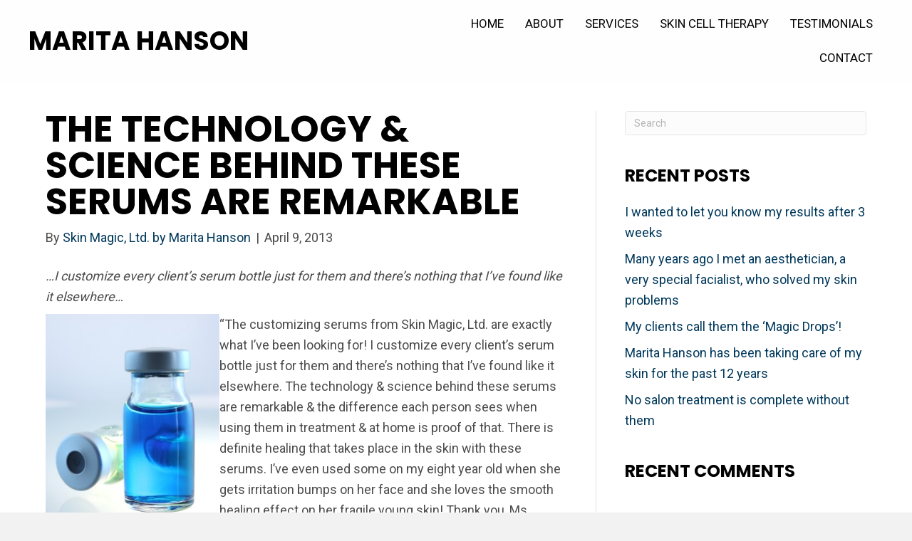

--- FILE ---
content_type: text/html; charset=UTF-8
request_url: https://maritahanson.com/the-technology-science-behind-these-serums-are-remarkable/
body_size: 15284
content:
<!DOCTYPE html>
<html lang="en-US">
<head>
<meta charset="UTF-8" />
<meta name='viewport' content='width=device-width, initial-scale=1.0' />
<meta http-equiv='X-UA-Compatible' content='IE=edge' />
<link rel="profile" href="https://gmpg.org/xfn/11" />
<meta name='robots' content='index, follow, max-image-preview:large, max-snippet:-1, max-video-preview:-1' />
	<style>img:is([sizes="auto" i], [sizes^="auto," i]) { contain-intrinsic-size: 3000px 1500px }</style>
	
	<!-- This site is optimized with the Yoast SEO plugin v26.7 - https://yoast.com/wordpress/plugins/seo/ -->
	<title>The technology &amp; science behind these serums are remarkable - Marita Hanson</title>
	<link rel="canonical" href="https://maritahanson.com/the-technology-science-behind-these-serums-are-remarkable/" />
	<meta property="og:locale" content="en_US" />
	<meta property="og:type" content="article" />
	<meta property="og:title" content="The technology &amp; science behind these serums are remarkable - Marita Hanson" />
	<meta property="og:description" content="…I customize every client’s serum bottle just for them and there’s nothing that I’ve found like it elsewhere… “The customizing serums from Skin Magic, Ltd. are exactly what I’ve been looking for! I customize every client’s serum bottle just for them and there’s nothing that I’ve found like it elsewhere. The technology &amp; science behind&hellip;" />
	<meta property="og:url" content="https://maritahanson.com/the-technology-science-behind-these-serums-are-remarkable/" />
	<meta property="og:site_name" content="Marita Hanson" />
	<meta property="article:published_time" content="2013-04-09T00:58:04+00:00" />
	<meta property="article:modified_time" content="2021-10-23T02:58:32+00:00" />
	<meta property="og:image" content="https://maritahanson.com/wp-content/uploads/2021/10/Testimonal_Default_Aesthe.jpg" />
	<meta name="author" content="Skin Magic, Ltd. by Marita Hanson" />
	<meta name="twitter:card" content="summary_large_image" />
	<meta name="twitter:label1" content="Written by" />
	<meta name="twitter:data1" content="Skin Magic, Ltd. by Marita Hanson" />
	<meta name="twitter:label2" content="Est. reading time" />
	<meta name="twitter:data2" content="1 minute" />
	<script type="application/ld+json" class="yoast-schema-graph">{"@context":"https://schema.org","@graph":[{"@type":"Article","@id":"https://maritahanson.com/the-technology-science-behind-these-serums-are-remarkable/#article","isPartOf":{"@id":"https://maritahanson.com/the-technology-science-behind-these-serums-are-remarkable/"},"author":{"name":"Skin Magic, Ltd. by Marita Hanson","@id":"https://maritahanson.com/#/schema/person/e4f2e3bc2627dd5367a967eb5942d1dc"},"headline":"The technology &#038; science behind these serums are remarkable","datePublished":"2013-04-09T00:58:04+00:00","dateModified":"2021-10-23T02:58:32+00:00","mainEntityOfPage":{"@id":"https://maritahanson.com/the-technology-science-behind-these-serums-are-remarkable/"},"wordCount":167,"commentCount":0,"image":{"@id":"https://maritahanson.com/the-technology-science-behind-these-serums-are-remarkable/#primaryimage"},"thumbnailUrl":"https://maritahanson.com/wp-content/uploads/2021/10/Testimonal_Default_Aesthe.jpg","inLanguage":"en-US","potentialAction":[{"@type":"CommentAction","name":"Comment","target":["https://maritahanson.com/the-technology-science-behind-these-serums-are-remarkable/#respond"]}]},{"@type":"WebPage","@id":"https://maritahanson.com/the-technology-science-behind-these-serums-are-remarkable/","url":"https://maritahanson.com/the-technology-science-behind-these-serums-are-remarkable/","name":"The technology & science behind these serums are remarkable - Marita Hanson","isPartOf":{"@id":"https://maritahanson.com/#website"},"primaryImageOfPage":{"@id":"https://maritahanson.com/the-technology-science-behind-these-serums-are-remarkable/#primaryimage"},"image":{"@id":"https://maritahanson.com/the-technology-science-behind-these-serums-are-remarkable/#primaryimage"},"thumbnailUrl":"https://maritahanson.com/wp-content/uploads/2021/10/Testimonal_Default_Aesthe.jpg","datePublished":"2013-04-09T00:58:04+00:00","dateModified":"2021-10-23T02:58:32+00:00","author":{"@id":"https://maritahanson.com/#/schema/person/e4f2e3bc2627dd5367a967eb5942d1dc"},"breadcrumb":{"@id":"https://maritahanson.com/the-technology-science-behind-these-serums-are-remarkable/#breadcrumb"},"inLanguage":"en-US","potentialAction":[{"@type":"ReadAction","target":["https://maritahanson.com/the-technology-science-behind-these-serums-are-remarkable/"]}]},{"@type":"ImageObject","inLanguage":"en-US","@id":"https://maritahanson.com/the-technology-science-behind-these-serums-are-remarkable/#primaryimage","url":"https://maritahanson.com/wp-content/uploads/2021/10/Testimonal_Default_Aesthe.jpg","contentUrl":"https://maritahanson.com/wp-content/uploads/2021/10/Testimonal_Default_Aesthe.jpg","width":300,"height":350,"caption":"A White and Blue Serum"},{"@type":"BreadcrumbList","@id":"https://maritahanson.com/the-technology-science-behind-these-serums-are-remarkable/#breadcrumb","itemListElement":[{"@type":"ListItem","position":1,"name":"Home","item":"https://maritahanson.com/"},{"@type":"ListItem","position":2,"name":"The technology &#038; science behind these serums are remarkable"}]},{"@type":"WebSite","@id":"https://maritahanson.com/#website","url":"https://maritahanson.com/","name":"Marita Hanson","description":"","potentialAction":[{"@type":"SearchAction","target":{"@type":"EntryPoint","urlTemplate":"https://maritahanson.com/?s={search_term_string}"},"query-input":{"@type":"PropertyValueSpecification","valueRequired":true,"valueName":"search_term_string"}}],"inLanguage":"en-US"},{"@type":"Person","@id":"https://maritahanson.com/#/schema/person/e4f2e3bc2627dd5367a967eb5942d1dc","name":"Skin Magic, Ltd. by Marita Hanson","image":{"@type":"ImageObject","inLanguage":"en-US","@id":"https://maritahanson.com/#/schema/person/image/","url":"https://secure.gravatar.com/avatar/0318a86bee694f050ee036d82609ae917d032d9022129442636dfeb1a302f773?s=96&d=mm&r=g","contentUrl":"https://secure.gravatar.com/avatar/0318a86bee694f050ee036d82609ae917d032d9022129442636dfeb1a302f773?s=96&d=mm&r=g","caption":"Skin Magic, Ltd. by Marita Hanson"},"sameAs":["https://maritahanson.com"],"url":"https://maritahanson.com/author/pwsadmin/"}]}</script>
	<!-- / Yoast SEO plugin. -->


<link rel='dns-prefetch' href='//fonts.googleapis.com' />
<link href='https://fonts.gstatic.com' crossorigin rel='preconnect' />
<link rel="alternate" type="application/rss+xml" title="Marita Hanson &raquo; Feed" href="https://maritahanson.com/feed/" />
<link rel="alternate" type="application/rss+xml" title="Marita Hanson &raquo; Comments Feed" href="https://maritahanson.com/comments/feed/" />
<link rel="preload" href="https://maritahanson.com/wp-content/plugins/bb-plugin/fonts/fontawesome/5.15.4/webfonts/fa-regular-400.woff2" as="font" type="font/woff2" crossorigin="anonymous">
<link rel="preload" href="https://maritahanson.com/wp-content/plugins/bb-plugin/fonts/fontawesome/5.15.4/webfonts/fa-solid-900.woff2" as="font" type="font/woff2" crossorigin="anonymous">
		<style>
			.lazyload,
			.lazyloading {
				max-width: 100%;
			}
		</style>
		<script>
window._wpemojiSettings = {"baseUrl":"https:\/\/s.w.org\/images\/core\/emoji\/16.0.1\/72x72\/","ext":".png","svgUrl":"https:\/\/s.w.org\/images\/core\/emoji\/16.0.1\/svg\/","svgExt":".svg","source":{"concatemoji":"https:\/\/maritahanson.com\/wp-includes\/js\/wp-emoji-release.min.js?ver=6.8.3"}};
/*! This file is auto-generated */
!function(s,n){var o,i,e;function c(e){try{var t={supportTests:e,timestamp:(new Date).valueOf()};sessionStorage.setItem(o,JSON.stringify(t))}catch(e){}}function p(e,t,n){e.clearRect(0,0,e.canvas.width,e.canvas.height),e.fillText(t,0,0);var t=new Uint32Array(e.getImageData(0,0,e.canvas.width,e.canvas.height).data),a=(e.clearRect(0,0,e.canvas.width,e.canvas.height),e.fillText(n,0,0),new Uint32Array(e.getImageData(0,0,e.canvas.width,e.canvas.height).data));return t.every(function(e,t){return e===a[t]})}function u(e,t){e.clearRect(0,0,e.canvas.width,e.canvas.height),e.fillText(t,0,0);for(var n=e.getImageData(16,16,1,1),a=0;a<n.data.length;a++)if(0!==n.data[a])return!1;return!0}function f(e,t,n,a){switch(t){case"flag":return n(e,"\ud83c\udff3\ufe0f\u200d\u26a7\ufe0f","\ud83c\udff3\ufe0f\u200b\u26a7\ufe0f")?!1:!n(e,"\ud83c\udde8\ud83c\uddf6","\ud83c\udde8\u200b\ud83c\uddf6")&&!n(e,"\ud83c\udff4\udb40\udc67\udb40\udc62\udb40\udc65\udb40\udc6e\udb40\udc67\udb40\udc7f","\ud83c\udff4\u200b\udb40\udc67\u200b\udb40\udc62\u200b\udb40\udc65\u200b\udb40\udc6e\u200b\udb40\udc67\u200b\udb40\udc7f");case"emoji":return!a(e,"\ud83e\udedf")}return!1}function g(e,t,n,a){var r="undefined"!=typeof WorkerGlobalScope&&self instanceof WorkerGlobalScope?new OffscreenCanvas(300,150):s.createElement("canvas"),o=r.getContext("2d",{willReadFrequently:!0}),i=(o.textBaseline="top",o.font="600 32px Arial",{});return e.forEach(function(e){i[e]=t(o,e,n,a)}),i}function t(e){var t=s.createElement("script");t.src=e,t.defer=!0,s.head.appendChild(t)}"undefined"!=typeof Promise&&(o="wpEmojiSettingsSupports",i=["flag","emoji"],n.supports={everything:!0,everythingExceptFlag:!0},e=new Promise(function(e){s.addEventListener("DOMContentLoaded",e,{once:!0})}),new Promise(function(t){var n=function(){try{var e=JSON.parse(sessionStorage.getItem(o));if("object"==typeof e&&"number"==typeof e.timestamp&&(new Date).valueOf()<e.timestamp+604800&&"object"==typeof e.supportTests)return e.supportTests}catch(e){}return null}();if(!n){if("undefined"!=typeof Worker&&"undefined"!=typeof OffscreenCanvas&&"undefined"!=typeof URL&&URL.createObjectURL&&"undefined"!=typeof Blob)try{var e="postMessage("+g.toString()+"("+[JSON.stringify(i),f.toString(),p.toString(),u.toString()].join(",")+"));",a=new Blob([e],{type:"text/javascript"}),r=new Worker(URL.createObjectURL(a),{name:"wpTestEmojiSupports"});return void(r.onmessage=function(e){c(n=e.data),r.terminate(),t(n)})}catch(e){}c(n=g(i,f,p,u))}t(n)}).then(function(e){for(var t in e)n.supports[t]=e[t],n.supports.everything=n.supports.everything&&n.supports[t],"flag"!==t&&(n.supports.everythingExceptFlag=n.supports.everythingExceptFlag&&n.supports[t]);n.supports.everythingExceptFlag=n.supports.everythingExceptFlag&&!n.supports.flag,n.DOMReady=!1,n.readyCallback=function(){n.DOMReady=!0}}).then(function(){return e}).then(function(){var e;n.supports.everything||(n.readyCallback(),(e=n.source||{}).concatemoji?t(e.concatemoji):e.wpemoji&&e.twemoji&&(t(e.twemoji),t(e.wpemoji)))}))}((window,document),window._wpemojiSettings);
</script>
<style id='wp-emoji-styles-inline-css'>

	img.wp-smiley, img.emoji {
		display: inline !important;
		border: none !important;
		box-shadow: none !important;
		height: 1em !important;
		width: 1em !important;
		margin: 0 0.07em !important;
		vertical-align: -0.1em !important;
		background: none !important;
		padding: 0 !important;
	}
</style>
<link rel='stylesheet' id='wp-block-library-css' href='https://maritahanson.com/wp-includes/css/dist/block-library/style.min.css?ver=6.8.3' media='all' />
<style id='wp-block-library-theme-inline-css'>
.wp-block-audio :where(figcaption){color:#555;font-size:13px;text-align:center}.is-dark-theme .wp-block-audio :where(figcaption){color:#ffffffa6}.wp-block-audio{margin:0 0 1em}.wp-block-code{border:1px solid #ccc;border-radius:4px;font-family:Menlo,Consolas,monaco,monospace;padding:.8em 1em}.wp-block-embed :where(figcaption){color:#555;font-size:13px;text-align:center}.is-dark-theme .wp-block-embed :where(figcaption){color:#ffffffa6}.wp-block-embed{margin:0 0 1em}.blocks-gallery-caption{color:#555;font-size:13px;text-align:center}.is-dark-theme .blocks-gallery-caption{color:#ffffffa6}:root :where(.wp-block-image figcaption){color:#555;font-size:13px;text-align:center}.is-dark-theme :root :where(.wp-block-image figcaption){color:#ffffffa6}.wp-block-image{margin:0 0 1em}.wp-block-pullquote{border-bottom:4px solid;border-top:4px solid;color:currentColor;margin-bottom:1.75em}.wp-block-pullquote cite,.wp-block-pullquote footer,.wp-block-pullquote__citation{color:currentColor;font-size:.8125em;font-style:normal;text-transform:uppercase}.wp-block-quote{border-left:.25em solid;margin:0 0 1.75em;padding-left:1em}.wp-block-quote cite,.wp-block-quote footer{color:currentColor;font-size:.8125em;font-style:normal;position:relative}.wp-block-quote:where(.has-text-align-right){border-left:none;border-right:.25em solid;padding-left:0;padding-right:1em}.wp-block-quote:where(.has-text-align-center){border:none;padding-left:0}.wp-block-quote.is-large,.wp-block-quote.is-style-large,.wp-block-quote:where(.is-style-plain){border:none}.wp-block-search .wp-block-search__label{font-weight:700}.wp-block-search__button{border:1px solid #ccc;padding:.375em .625em}:where(.wp-block-group.has-background){padding:1.25em 2.375em}.wp-block-separator.has-css-opacity{opacity:.4}.wp-block-separator{border:none;border-bottom:2px solid;margin-left:auto;margin-right:auto}.wp-block-separator.has-alpha-channel-opacity{opacity:1}.wp-block-separator:not(.is-style-wide):not(.is-style-dots){width:100px}.wp-block-separator.has-background:not(.is-style-dots){border-bottom:none;height:1px}.wp-block-separator.has-background:not(.is-style-wide):not(.is-style-dots){height:2px}.wp-block-table{margin:0 0 1em}.wp-block-table td,.wp-block-table th{word-break:normal}.wp-block-table :where(figcaption){color:#555;font-size:13px;text-align:center}.is-dark-theme .wp-block-table :where(figcaption){color:#ffffffa6}.wp-block-video :where(figcaption){color:#555;font-size:13px;text-align:center}.is-dark-theme .wp-block-video :where(figcaption){color:#ffffffa6}.wp-block-video{margin:0 0 1em}:root :where(.wp-block-template-part.has-background){margin-bottom:0;margin-top:0;padding:1.25em 2.375em}
</style>
<style id='classic-theme-styles-inline-css'>
/*! This file is auto-generated */
.wp-block-button__link{color:#fff;background-color:#32373c;border-radius:9999px;box-shadow:none;text-decoration:none;padding:calc(.667em + 2px) calc(1.333em + 2px);font-size:1.125em}.wp-block-file__button{background:#32373c;color:#fff;text-decoration:none}
</style>
<link rel='stylesheet' id='coblocks-frontend-css' href='https://maritahanson.com/wp-content/plugins/coblocks/dist/style-coblocks-1.css?ver=3.1.16' media='all' />
<link rel='stylesheet' id='coblocks-extensions-css' href='https://maritahanson.com/wp-content/plugins/coblocks/dist/style-coblocks-extensions.css?ver=3.1.16' media='all' />
<link rel='stylesheet' id='coblocks-animation-css' href='https://maritahanson.com/wp-content/plugins/coblocks/dist/style-coblocks-animation.css?ver=2677611078ee87eb3b1c' media='all' />
<style id='global-styles-inline-css'>
:root{--wp--preset--aspect-ratio--square: 1;--wp--preset--aspect-ratio--4-3: 4/3;--wp--preset--aspect-ratio--3-4: 3/4;--wp--preset--aspect-ratio--3-2: 3/2;--wp--preset--aspect-ratio--2-3: 2/3;--wp--preset--aspect-ratio--16-9: 16/9;--wp--preset--aspect-ratio--9-16: 9/16;--wp--preset--color--black: #000000;--wp--preset--color--cyan-bluish-gray: #abb8c3;--wp--preset--color--white: #ffffff;--wp--preset--color--pale-pink: #f78da7;--wp--preset--color--vivid-red: #cf2e2e;--wp--preset--color--luminous-vivid-orange: #ff6900;--wp--preset--color--luminous-vivid-amber: #fcb900;--wp--preset--color--light-green-cyan: #7bdcb5;--wp--preset--color--vivid-green-cyan: #00d084;--wp--preset--color--pale-cyan-blue: #8ed1fc;--wp--preset--color--vivid-cyan-blue: #0693e3;--wp--preset--color--vivid-purple: #9b51e0;--wp--preset--gradient--vivid-cyan-blue-to-vivid-purple: linear-gradient(135deg,rgba(6,147,227,1) 0%,rgb(155,81,224) 100%);--wp--preset--gradient--light-green-cyan-to-vivid-green-cyan: linear-gradient(135deg,rgb(122,220,180) 0%,rgb(0,208,130) 100%);--wp--preset--gradient--luminous-vivid-amber-to-luminous-vivid-orange: linear-gradient(135deg,rgba(252,185,0,1) 0%,rgba(255,105,0,1) 100%);--wp--preset--gradient--luminous-vivid-orange-to-vivid-red: linear-gradient(135deg,rgba(255,105,0,1) 0%,rgb(207,46,46) 100%);--wp--preset--gradient--very-light-gray-to-cyan-bluish-gray: linear-gradient(135deg,rgb(238,238,238) 0%,rgb(169,184,195) 100%);--wp--preset--gradient--cool-to-warm-spectrum: linear-gradient(135deg,rgb(74,234,220) 0%,rgb(151,120,209) 20%,rgb(207,42,186) 40%,rgb(238,44,130) 60%,rgb(251,105,98) 80%,rgb(254,248,76) 100%);--wp--preset--gradient--blush-light-purple: linear-gradient(135deg,rgb(255,206,236) 0%,rgb(152,150,240) 100%);--wp--preset--gradient--blush-bordeaux: linear-gradient(135deg,rgb(254,205,165) 0%,rgb(254,45,45) 50%,rgb(107,0,62) 100%);--wp--preset--gradient--luminous-dusk: linear-gradient(135deg,rgb(255,203,112) 0%,rgb(199,81,192) 50%,rgb(65,88,208) 100%);--wp--preset--gradient--pale-ocean: linear-gradient(135deg,rgb(255,245,203) 0%,rgb(182,227,212) 50%,rgb(51,167,181) 100%);--wp--preset--gradient--electric-grass: linear-gradient(135deg,rgb(202,248,128) 0%,rgb(113,206,126) 100%);--wp--preset--gradient--midnight: linear-gradient(135deg,rgb(2,3,129) 0%,rgb(40,116,252) 100%);--wp--preset--font-size--small: 13px;--wp--preset--font-size--medium: 20px;--wp--preset--font-size--large: 36px;--wp--preset--font-size--x-large: 42px;--wp--preset--spacing--20: 0.44rem;--wp--preset--spacing--30: 0.67rem;--wp--preset--spacing--40: 1rem;--wp--preset--spacing--50: 1.5rem;--wp--preset--spacing--60: 2.25rem;--wp--preset--spacing--70: 3.38rem;--wp--preset--spacing--80: 5.06rem;--wp--preset--shadow--natural: 6px 6px 9px rgba(0, 0, 0, 0.2);--wp--preset--shadow--deep: 12px 12px 50px rgba(0, 0, 0, 0.4);--wp--preset--shadow--sharp: 6px 6px 0px rgba(0, 0, 0, 0.2);--wp--preset--shadow--outlined: 6px 6px 0px -3px rgba(255, 255, 255, 1), 6px 6px rgba(0, 0, 0, 1);--wp--preset--shadow--crisp: 6px 6px 0px rgba(0, 0, 0, 1);}:where(.is-layout-flex){gap: 0.5em;}:where(.is-layout-grid){gap: 0.5em;}body .is-layout-flex{display: flex;}.is-layout-flex{flex-wrap: wrap;align-items: center;}.is-layout-flex > :is(*, div){margin: 0;}body .is-layout-grid{display: grid;}.is-layout-grid > :is(*, div){margin: 0;}:where(.wp-block-columns.is-layout-flex){gap: 2em;}:where(.wp-block-columns.is-layout-grid){gap: 2em;}:where(.wp-block-post-template.is-layout-flex){gap: 1.25em;}:where(.wp-block-post-template.is-layout-grid){gap: 1.25em;}.has-black-color{color: var(--wp--preset--color--black) !important;}.has-cyan-bluish-gray-color{color: var(--wp--preset--color--cyan-bluish-gray) !important;}.has-white-color{color: var(--wp--preset--color--white) !important;}.has-pale-pink-color{color: var(--wp--preset--color--pale-pink) !important;}.has-vivid-red-color{color: var(--wp--preset--color--vivid-red) !important;}.has-luminous-vivid-orange-color{color: var(--wp--preset--color--luminous-vivid-orange) !important;}.has-luminous-vivid-amber-color{color: var(--wp--preset--color--luminous-vivid-amber) !important;}.has-light-green-cyan-color{color: var(--wp--preset--color--light-green-cyan) !important;}.has-vivid-green-cyan-color{color: var(--wp--preset--color--vivid-green-cyan) !important;}.has-pale-cyan-blue-color{color: var(--wp--preset--color--pale-cyan-blue) !important;}.has-vivid-cyan-blue-color{color: var(--wp--preset--color--vivid-cyan-blue) !important;}.has-vivid-purple-color{color: var(--wp--preset--color--vivid-purple) !important;}.has-black-background-color{background-color: var(--wp--preset--color--black) !important;}.has-cyan-bluish-gray-background-color{background-color: var(--wp--preset--color--cyan-bluish-gray) !important;}.has-white-background-color{background-color: var(--wp--preset--color--white) !important;}.has-pale-pink-background-color{background-color: var(--wp--preset--color--pale-pink) !important;}.has-vivid-red-background-color{background-color: var(--wp--preset--color--vivid-red) !important;}.has-luminous-vivid-orange-background-color{background-color: var(--wp--preset--color--luminous-vivid-orange) !important;}.has-luminous-vivid-amber-background-color{background-color: var(--wp--preset--color--luminous-vivid-amber) !important;}.has-light-green-cyan-background-color{background-color: var(--wp--preset--color--light-green-cyan) !important;}.has-vivid-green-cyan-background-color{background-color: var(--wp--preset--color--vivid-green-cyan) !important;}.has-pale-cyan-blue-background-color{background-color: var(--wp--preset--color--pale-cyan-blue) !important;}.has-vivid-cyan-blue-background-color{background-color: var(--wp--preset--color--vivid-cyan-blue) !important;}.has-vivid-purple-background-color{background-color: var(--wp--preset--color--vivid-purple) !important;}.has-black-border-color{border-color: var(--wp--preset--color--black) !important;}.has-cyan-bluish-gray-border-color{border-color: var(--wp--preset--color--cyan-bluish-gray) !important;}.has-white-border-color{border-color: var(--wp--preset--color--white) !important;}.has-pale-pink-border-color{border-color: var(--wp--preset--color--pale-pink) !important;}.has-vivid-red-border-color{border-color: var(--wp--preset--color--vivid-red) !important;}.has-luminous-vivid-orange-border-color{border-color: var(--wp--preset--color--luminous-vivid-orange) !important;}.has-luminous-vivid-amber-border-color{border-color: var(--wp--preset--color--luminous-vivid-amber) !important;}.has-light-green-cyan-border-color{border-color: var(--wp--preset--color--light-green-cyan) !important;}.has-vivid-green-cyan-border-color{border-color: var(--wp--preset--color--vivid-green-cyan) !important;}.has-pale-cyan-blue-border-color{border-color: var(--wp--preset--color--pale-cyan-blue) !important;}.has-vivid-cyan-blue-border-color{border-color: var(--wp--preset--color--vivid-cyan-blue) !important;}.has-vivid-purple-border-color{border-color: var(--wp--preset--color--vivid-purple) !important;}.has-vivid-cyan-blue-to-vivid-purple-gradient-background{background: var(--wp--preset--gradient--vivid-cyan-blue-to-vivid-purple) !important;}.has-light-green-cyan-to-vivid-green-cyan-gradient-background{background: var(--wp--preset--gradient--light-green-cyan-to-vivid-green-cyan) !important;}.has-luminous-vivid-amber-to-luminous-vivid-orange-gradient-background{background: var(--wp--preset--gradient--luminous-vivid-amber-to-luminous-vivid-orange) !important;}.has-luminous-vivid-orange-to-vivid-red-gradient-background{background: var(--wp--preset--gradient--luminous-vivid-orange-to-vivid-red) !important;}.has-very-light-gray-to-cyan-bluish-gray-gradient-background{background: var(--wp--preset--gradient--very-light-gray-to-cyan-bluish-gray) !important;}.has-cool-to-warm-spectrum-gradient-background{background: var(--wp--preset--gradient--cool-to-warm-spectrum) !important;}.has-blush-light-purple-gradient-background{background: var(--wp--preset--gradient--blush-light-purple) !important;}.has-blush-bordeaux-gradient-background{background: var(--wp--preset--gradient--blush-bordeaux) !important;}.has-luminous-dusk-gradient-background{background: var(--wp--preset--gradient--luminous-dusk) !important;}.has-pale-ocean-gradient-background{background: var(--wp--preset--gradient--pale-ocean) !important;}.has-electric-grass-gradient-background{background: var(--wp--preset--gradient--electric-grass) !important;}.has-midnight-gradient-background{background: var(--wp--preset--gradient--midnight) !important;}.has-small-font-size{font-size: var(--wp--preset--font-size--small) !important;}.has-medium-font-size{font-size: var(--wp--preset--font-size--medium) !important;}.has-large-font-size{font-size: var(--wp--preset--font-size--large) !important;}.has-x-large-font-size{font-size: var(--wp--preset--font-size--x-large) !important;}
:where(.wp-block-post-template.is-layout-flex){gap: 1.25em;}:where(.wp-block-post-template.is-layout-grid){gap: 1.25em;}
:where(.wp-block-columns.is-layout-flex){gap: 2em;}:where(.wp-block-columns.is-layout-grid){gap: 2em;}
:root :where(.wp-block-pullquote){font-size: 1.5em;line-height: 1.6;}
</style>
<link rel='stylesheet' id='wp-components-css' href='https://maritahanson.com/wp-includes/css/dist/components/style.min.css?ver=6.8.3' media='all' />
<link rel='stylesheet' id='godaddy-styles-css' href='https://maritahanson.com/wp-content/mu-plugins/vendor/wpex/godaddy-launch/includes/Dependencies/GoDaddy/Styles/build/latest.css?ver=2.0.2' media='all' />
<link rel='stylesheet' id='font-awesome-5-css' href='https://maritahanson.com/wp-content/plugins/bb-plugin/fonts/fontawesome/5.15.4/css/all.min.css?ver=2.6.1.2' media='all' />
<link rel='stylesheet' id='uabb-animate-css' href='https://maritahanson.com/wp-content/plugins/bb-ultimate-addon/modules/info-list/css/animate.css' media='all' />
<link rel='stylesheet' id='ultimate-icons-css' href='https://maritahanson.com/wp-content/uploads/bb-plugin/icons/ultimate-icons/style.css?ver=2.6.1.2' media='all' />
<link rel='stylesheet' id='fl-builder-layout-bundle-86fbcff076405c9c1e789ba1d37f6f35-css' href='https://maritahanson.com/wp-content/uploads/bb-plugin/cache/86fbcff076405c9c1e789ba1d37f6f35-layout-bundle.css?ver=2.6.1.2-1.4.4' media='all' />
<link rel='stylesheet' id='gd-core-css' href='https://maritahanson.com/wp-content/plugins/pws-core/public/css/GD-cORe-public.css?ver=4.0.0' media='all' />
<link rel='stylesheet' id='jquery-magnificpopup-css' href='https://maritahanson.com/wp-content/plugins/bb-plugin/css/jquery.magnificpopup.min.css?ver=2.6.1.2' media='all' />
<link rel='stylesheet' id='bootstrap-css' href='https://maritahanson.com/wp-content/themes/bb-theme/css/bootstrap.min.css?ver=1.7.12.1' media='all' />
<link rel='stylesheet' id='fl-automator-skin-css' href='https://maritahanson.com/wp-content/uploads/bb-theme/skin-63922d0da6a8c.css?ver=1.7.12.1' media='all' />
<link rel='stylesheet' id='pp-animate-css' href='https://maritahanson.com/wp-content/plugins/bbpowerpack/assets/css/animate.min.css?ver=3.5.1' media='all' />
<link rel='stylesheet' id='fl-builder-google-fonts-862c3fdb1b29d6fcef067d8df6b11bfc-css' href='//fonts.googleapis.com/css?family=Roboto%3A300%2C400%2C700%2C400%7CPoppins%3A700&#038;ver=6.8.3' media='all' />
<script src="https://maritahanson.com/wp-includes/js/jquery/jquery.min.js?ver=3.7.1" id="jquery-core-js"></script>
<script src="https://maritahanson.com/wp-includes/js/jquery/jquery-migrate.min.js?ver=3.4.1" id="jquery-migrate-js"></script>
<script src="https://maritahanson.com/wp-includes/js/imagesloaded.min.js?ver=6.8.3" id="imagesloaded-js"></script>
<script src="https://maritahanson.com/wp-content/plugins/pws-core/public/js/GD-cORe-public.js?ver=4.0.0" id="gd-core-js"></script>
<script id="smush-lazy-load-js-before">
var smushLazyLoadOptions = {"autoResizingEnabled":false,"autoResizeOptions":{"precision":5,"skipAutoWidth":true}};
</script>
<script src="https://maritahanson.com/wp-content/plugins/wp-smush-pro/app/assets/js/smush-lazy-load.min.js?ver=3.23.1" id="smush-lazy-load-js"></script>
<link rel="https://api.w.org/" href="https://maritahanson.com/wp-json/" /><link rel="alternate" title="JSON" type="application/json" href="https://maritahanson.com/wp-json/wp/v2/posts/289" /><link rel="EditURI" type="application/rsd+xml" title="RSD" href="https://maritahanson.com/xmlrpc.php?rsd" />
<link rel='shortlink' href='https://maritahanson.com/?p=289' />
<link rel="alternate" title="oEmbed (JSON)" type="application/json+oembed" href="https://maritahanson.com/wp-json/oembed/1.0/embed?url=https%3A%2F%2Fmaritahanson.com%2Fthe-technology-science-behind-these-serums-are-remarkable%2F" />
<link rel="alternate" title="oEmbed (XML)" type="text/xml+oembed" href="https://maritahanson.com/wp-json/oembed/1.0/embed?url=https%3A%2F%2Fmaritahanson.com%2Fthe-technology-science-behind-these-serums-are-remarkable%2F&#038;format=xml" />
		<script>
			var bb_powerpack = {
				ajaxurl: 'https://maritahanson.com/wp-admin/admin-ajax.php',
				search_term: ''
			};
		</script>
				<script>
			document.documentElement.className = document.documentElement.className.replace('no-js', 'js');
		</script>
		<style>.recentcomments a{display:inline !important;padding:0 !important;margin:0 !important;}</style><link rel="icon" href="https://maritahanson.com/wp-content/uploads/2021/02/fav.jpg" sizes="32x32" />
<link rel="icon" href="https://maritahanson.com/wp-content/uploads/2021/02/fav.jpg" sizes="192x192" />
<link rel="apple-touch-icon" href="https://maritahanson.com/wp-content/uploads/2021/02/fav.jpg" />
<meta name="msapplication-TileImage" content="https://maritahanson.com/wp-content/uploads/2021/02/fav.jpg" />
		<style id="wp-custom-css">
			/*-------------------------------
            TYPOGRAPHY 
--------------------------------*/

body p, 
.entry-content p, 
.entry-content ul li,  
.entry-content ul,  
.entry-content a, 
.pp-sub-heading p {

}
.fl-module.read-popup .uabb-module-content.uabb-creative-button-wrap a {
    border-style: solid;
    border-width: 0;
    background-clip: border-box;
    border-top-left-radius: 0;
    border-top-right-radius: 0;
    border-bottom-left-radius: 0;
    border-bottom-right-radius: 0;
}

#menu-main-menu li:last-child a{
       display: inline-block;
}
#menu-main-menu-2 li:last-child a{
       display: inline-block;
}
#menu-main-menu-2 li:last-child a{
    border: none !important;
}
div#head4header .fl-row-content-wrap {
    box-shadow: none;
}

.fl-module.ftr-icn .uabb-info-list-content .uabb-info-list-description {
    margin-top: 5px;
}


/*--------------------------------
            HEADER 
.fl-content-slider .fl-slide-bg-link {
    display: none;
}
---------------------------------*/
/*---
  Media queries? Y/N
---*/



/*-------------------------------
            NAVIGATION
--------------------------------*/
/*---
  Media queries? Y/N
---*/



/*--------------------------------
            BUTTONS
----------------------------------*/
/*---
  Media queries? Y/N
---*/

a.button, 
span.fl-button-text, 
span.uabb-button-text.uabb-creative-button-text, 
.gform_button.button, 
a.fl-button {

}



/*----------------------------------
            FOOTER
---------------------------------*/
/*---
  Media queries? Y/N
---*/


/*------------------------------
            BB MODULES
---------------------------------*/

/*---
  MODULE NAME
  Description of section
  Media queries? Y/N
---*/


/*------------------------------
            PAGE SPECIFIC 
---------------------------------*/

/*---
  PAGE NAME
  Description of section
  Media queries? Y/N
---*/



/*-------------------------------
        LARGE SCREENS ONLY
---------------------------------*/

@media screen and (min-width: 1920px){ 
.fl-col.blnk-col {
    width: 59.39%;
}
	.fl-col.fl-col-small.fl-col-small-full-width.ff-33 {
    width: 16.68%;
}
}


/*-------------------------------
        LAPTOP SCREEN - 1366
---------------------------------*/

@media screen and (max-width: 1300px) and (min-width: 1100px){ 
.fl-col.blnk-col {
    width: 45.39%;
}
	.fl-module.hero-txt .uabb-infobox-title {
    font-family: Poppins, sans-serif;
    font-weight: 700;
    font-size: 65px;
    line-height: .8;
    text-transform: uppercase;
}
		h1{
		font-size: 51px;
	}
	.fl-col.fl-col-small.fl-col-small-full-width.ff-11 {
    width: 35.8%;
}
	.fl-col.fl-col-small.fl-col-small-full-width.ff-33 {
    width: 23.68%;
}
	.fl-col.fl-col-small.fl-col-small-full-width.ff-22 {
    width: 30.52%;
}
}


@media screen and (max-width: 1500px) and (min-width: 1301px){ 
.fl-col.blnk-col {
    width: 45.39%;
}
	.fl-module.hero-txt .uabb-infobox-title {
    font-family: Poppins, sans-serif;
    font-weight: 700;
    font-size: 70px;
    line-height: .8;
    text-transform: uppercase;
}
	h1{
		font-size: 52px;
	}
	.fl-col.fl-col-small.fl-col-small-full-width.ff-22 {
    width: 31.52%;
}
}


@media screen and (max-width: 1919px) and (min-width: 1501px){ 
.fl-col.blnk-col {
    width: 45.39%;
}
	.fl-module.hero-txt .uabb-infobox-title {
    font-family: Poppins, sans-serif;
    font-weight: 700;
    font-size: 70px;
    line-height: .8;
    text-transform: uppercase;
}
	h1{
		font-size: 52px;
	}
	.fl-col.fl-col-small.fl-col-small-full-width.ff-22 {
    width: 31.52%;
}


}
/*-------------------------------
      IPAD PRO SCREENS - 1024
---------------------------------*/

@media screen and (max-width: 1024px){ 


}


/*--------------------------------
    TABLET SCREENS AND SMALLER
--------------------------------*/

@media screen and (max-width: 768px){ 
div#footer1topbar .fl-row-content-wrap .uabb-info-list-icon {
    margin-bottom: 5px;
    margin-top: 10px;
}

.ftr-icn>.fl-module-content>.uabb-module-content>.uabb-info-list-wrapper>.uabb-info-list-item>.uabb-info-list-content-wrapper>.uabb-info-list-icon {
    margin-bottom: 10px;
}
#menu-main-menu-2 li a{
    display: inline-block;

}
#menu-main-menu-1 li a{
    display: inline-block;

}
.fl-builder-content[data-overlay="1"]:not(.fl-theme-builder-header-sticky) {
		background-color:#fff;
		position: relative;
		width: 100%;
		z-index: 100;
	}
.fl-row.hero-row > .fl-row-content-wrap {
    background-image: none;
    min-height: 35vh;
    background-color: #f2f2f2;
}
.fl-row.hm-rw3 > .fl-row-content-wrap {
   
    min-height: 15vh;

}
.fl-row.hm-rw3 > .fl-row-content-wrap:after {
    background-color: rgb(255 255 255 / 58%);
}
	.uabb-creative-menu-mobile-toggle:focus {
    outline: none;
}
	.fl-photo-caption-below {
    padding-bottom: 0;
    padding-top: 10px;
}
.fl-module.authr-img > .fl-module-content {
    margin-top: 5px;
    margin-bottom: 20px;
}
}

/*-------------------------------
        MOBILE SCREENS ONLY
---------------------------------*/

@media screen and (max-width: 480px){ 
.fl-col.cnctpg-frm-col > .fl-col-content {
    padding-top: 24px;
    padding-right: 0px;
    padding-bottom: 5px;
    padding-left: 0px;
}
div#gform_confirmation_message_1 {
    margin-bottom: 28px;
}
.fl-photo-caption-below {
    padding-bottom: 0;
    padding-top: 10px;
    white-space: pre-wrap;
}

}		</style>
		</head>
<body class="wp-singular post-template-default single single-post postid-289 single-format-standard wp-theme-bb-theme fl-theme-builder-footer fl-theme-builder-footer-footer fl-theme-builder-header fl-theme-builder-header-header-2 fl-framework-bootstrap fl-preset-default fl-full-width fl-has-sidebar fl-scroll-to-top fl-search-active has-blocks" itemscope="itemscope" itemtype="https://schema.org/WebPage">
<a aria-label="Skip to content" class="fl-screen-reader-text" href="#fl-main-content">Skip to content</a><div class="fl-page">
	<header class="fl-builder-content fl-builder-content-54 fl-builder-global-templates-locked" data-post-id="54" data-type="header" data-sticky="0" data-sticky-on="" data-sticky-breakpoint="medium" data-shrink="0" data-overlay="0" data-overlay-bg="transparent" data-shrink-image-height="50px" role="banner" itemscope="itemscope" itemtype="http://schema.org/WPHeader"><div id="head4header" class="fl-row fl-row-full-width fl-row-bg-color fl-node-6020ff306fd18" data-node="6020ff306fd18">
	<div class="fl-row-content-wrap">
		<div class="uabb-row-separator uabb-top-row-separator" >
</div>
						<div class="fl-row-content fl-row-fixed-width fl-node-content">
		
<div class="fl-col-group fl-node-6020ff306fd1b fl-col-group-equal-height fl-col-group-align-center fl-col-group-custom-width" data-node="6020ff306fd1b">
			<div class="fl-col fl-node-6020ff306fd1c fl-col-small fl-col-small-full-width" data-node="6020ff306fd1c">
	<div class="fl-col-content fl-node-content"><div class="fl-module fl-module-info-box fl-node-6020ff306fd1e txt-logo" data-node="6020ff306fd1e">
	<div class="fl-module-content fl-node-content">
		<div class="uabb-module-content uabb-infobox infobox-left ">
	<div class="uabb-infobox-left-right-wrap">
	<div class="uabb-infobox-content">
			<div class='uabb-infobox-title-wrap'></div>			<div class="uabb-infobox-text-wrap">
				<div class="uabb-infobox-text uabb-text-editor"><p><a href="/">Marita Hanson</a></p>
</div>			</div>
						</div>	</div>
</div>
	</div>
</div>
</div>
</div>
			<div class="fl-col fl-node-6020ff306fd1d" data-node="6020ff306fd1d">
	<div class="fl-col-content fl-node-content"><div class="fl-module fl-module-uabb-advanced-menu fl-node-6020ff306fd1f" data-node="6020ff306fd1f">
	<div class="fl-module-content fl-node-content">
			<div class="uabb-creative-menu
	 uabb-creative-menu-accordion-collapse	uabb-menu-default">
		<div class="uabb-creative-menu-mobile-toggle-container"><div class="uabb-creative-menu-mobile-toggle hamburger" tabindex="0"><div class="uabb-svg-container"><svg version="1.1" class="hamburger-menu" xmlns="https://www.w3.org/2000/svg" xmlns:xlink="https://www.w3.org/1999/xlink" viewBox="0 0 50 50">
<rect class="uabb-hamburger-menu-top" width="50" height="10"/>
<rect class="uabb-hamburger-menu-middle" y="20" width="50" height="10"/>
<rect class="uabb-hamburger-menu-bottom" y="40" width="50" height="10"/>
</svg>
</div></div></div>			<div class="uabb-clear"></div>
					<ul id="menu-main-menu" class="menu uabb-creative-menu-horizontal uabb-toggle-none"><li id="menu-item-14" class="menu-item menu-item-type-post_type menu-item-object-page menu-item-home uabb-creative-menu uabb-cm-style"><a href="https://maritahanson.com/"><span class="menu-item-text">Home</span></a></li>
<li id="menu-item-15" class="menu-item menu-item-type-post_type menu-item-object-page uabb-creative-menu uabb-cm-style"><a href="https://maritahanson.com/about/"><span class="menu-item-text">About</span></a></li>
<li id="menu-item-17" class="menu-item menu-item-type-post_type menu-item-object-page uabb-creative-menu uabb-cm-style"><a href="https://maritahanson.com/services/"><span class="menu-item-text">Services</span></a></li>
<li id="menu-item-18" class="menu-item menu-item-type-post_type menu-item-object-page uabb-creative-menu uabb-cm-style"><a href="https://maritahanson.com/skin-magic-cell-therapy/"><span class="menu-item-text">Skin Cell Therapy</span></a></li>
<li id="menu-item-275" class="menu-item menu-item-type-post_type menu-item-object-page uabb-creative-menu uabb-cm-style"><a href="https://maritahanson.com/testimonials/"><span class="menu-item-text">Testimonials</span></a></li>
<li id="menu-item-16" class="menu-item menu-item-type-post_type menu-item-object-page uabb-creative-menu uabb-cm-style"><a href="https://maritahanson.com/contact/"><span class="menu-item-text">Contact</span></a></li>
</ul>	</div>

	<div class="uabb-creative-menu-mobile-toggle-container"><div class="uabb-creative-menu-mobile-toggle hamburger" tabindex="0"><div class="uabb-svg-container"><svg version="1.1" class="hamburger-menu" xmlns="https://www.w3.org/2000/svg" xmlns:xlink="https://www.w3.org/1999/xlink" viewBox="0 0 50 50">
<rect class="uabb-hamburger-menu-top" width="50" height="10"/>
<rect class="uabb-hamburger-menu-middle" y="20" width="50" height="10"/>
<rect class="uabb-hamburger-menu-bottom" y="40" width="50" height="10"/>
</svg>
</div></div></div>			<div class="uabb-creative-menu
			 uabb-creative-menu-accordion-collapse			off-canvas">
				<div class="uabb-clear"></div>
				<div class="uabb-off-canvas-menu uabb-menu-right"> <div class="uabb-menu-close-btn">×</div>						<ul id="menu-main-menu-1" class="menu uabb-creative-menu-horizontal uabb-toggle-none"><li id="menu-item-14" class="menu-item menu-item-type-post_type menu-item-object-page menu-item-home uabb-creative-menu uabb-cm-style"><a href="https://maritahanson.com/"><span class="menu-item-text">Home</span></a></li>
<li id="menu-item-15" class="menu-item menu-item-type-post_type menu-item-object-page uabb-creative-menu uabb-cm-style"><a href="https://maritahanson.com/about/"><span class="menu-item-text">About</span></a></li>
<li id="menu-item-17" class="menu-item menu-item-type-post_type menu-item-object-page uabb-creative-menu uabb-cm-style"><a href="https://maritahanson.com/services/"><span class="menu-item-text">Services</span></a></li>
<li id="menu-item-18" class="menu-item menu-item-type-post_type menu-item-object-page uabb-creative-menu uabb-cm-style"><a href="https://maritahanson.com/skin-magic-cell-therapy/"><span class="menu-item-text">Skin Cell Therapy</span></a></li>
<li id="menu-item-275" class="menu-item menu-item-type-post_type menu-item-object-page uabb-creative-menu uabb-cm-style"><a href="https://maritahanson.com/testimonials/"><span class="menu-item-text">Testimonials</span></a></li>
<li id="menu-item-16" class="menu-item menu-item-type-post_type menu-item-object-page uabb-creative-menu uabb-cm-style"><a href="https://maritahanson.com/contact/"><span class="menu-item-text">Contact</span></a></li>
</ul>				</div>
			</div>
				</div>
</div>
</div>
</div>
	</div>
		</div>
	</div>
</div>
</header><div class="uabb-js-breakpoint" style="display: none;"></div>	<div id="fl-main-content" class="fl-page-content" itemprop="mainContentOfPage" role="main">

		
<div class="container">
	<div class="row">

		
		<div class="fl-content fl-content-left col-md-8">
			<article class="fl-post post-289 post type-post status-publish format-standard hentry category-uncategorized" id="fl-post-289" itemscope itemtype="https://schema.org/BlogPosting">

	
	<header class="fl-post-header">
		<h1 class="fl-post-title" itemprop="headline">
			The technology &#038; science behind these serums are remarkable					</h1>
		<div class="fl-post-meta fl-post-meta-top"><span class="fl-post-author">By <a href="https://maritahanson.com/author/pwsadmin/"><span>Skin Magic, Ltd. by Marita Hanson</span></a></span><span class="fl-sep"> | </span><span class="fl-post-date">April 9, 2013</span></div><meta itemscope itemprop="mainEntityOfPage" itemtype="https://schema.org/WebPage" itemid="https://maritahanson.com/the-technology-science-behind-these-serums-are-remarkable/" content="The technology &#038; science behind these serums are remarkable" /><meta itemprop="datePublished" content="2013-04-09" /><meta itemprop="dateModified" content="2021-10-23" /><div itemprop="publisher" itemscope itemtype="https://schema.org/Organization"><meta itemprop="name" content="Marita Hanson"></div><div itemscope itemprop="author" itemtype="https://schema.org/Person"><meta itemprop="url" content="https://maritahanson.com/author/pwsadmin/" /><meta itemprop="name" content="Skin Magic, Ltd. by Marita Hanson" /></div><div itemprop="interactionStatistic" itemscope itemtype="https://schema.org/InteractionCounter"><meta itemprop="interactionType" content="https://schema.org/CommentAction" /><meta itemprop="userInteractionCount" content="0" /></div>	</header><!-- .fl-post-header -->

	
	
	<div class="fl-post-content clearfix" itemprop="text">
		
<p><em>…I customize every client’s serum bottle just for them and there’s nothing that I’ve found like it elsewhere…</em></p>



<div class="wp-block-columns is-layout-flex wp-container-core-columns-is-layout-9d6595d7 wp-block-columns-is-layout-flex">
<div class="wp-block-column is-layout-flow wp-block-column-is-layout-flow" style="flex-basis:33.33%">
<figure class="wp-block-image size-full"><img fetchpriority="high" decoding="async" width="300" height="350" src="https://maritahanson.com/wp-content/uploads/2021/10/Testimonal_Default_Aesthe.jpg" alt="" class="wp-image-290 no-lazyload" srcset="https://maritahanson.com/wp-content/uploads/2021/10/Testimonal_Default_Aesthe.jpg 300w, https://maritahanson.com/wp-content/uploads/2021/10/Testimonal_Default_Aesthe-257x300.jpg 257w" sizes="(max-width: 300px) 100vw, 300px" /></figure>
</div>



<div class="wp-block-column is-layout-flow wp-block-column-is-layout-flow" style="flex-basis:66.66%">
<p>“The customizing serums from Skin Magic, Ltd. are exactly what I’ve been looking for! I customize every client’s serum bottle just for them and there’s nothing that I’ve found like it elsewhere. The technology &amp; science behind these serums are remarkable &amp; the difference each person sees when using them in treatment &amp; at home is proof of that. There is definite healing that takes place in the skin with these serums. I’ve even used some on my eight year old when she gets irritation bumps on her face and she loves the smooth healing effect on her fragile young skin! Thank you, Ms. Hanson for being a wonderful &amp; nurturing mentor for me in esthetics. You’re someone whom I want to model my facial business after.”</p>



<p><strong>Meredith P. Benton, Licensed Esthetician</strong></p>
</div>
</div>
	</div><!-- .fl-post-content -->

	
	<div class="fl-post-meta fl-post-meta-bottom"><div class="fl-post-cats-tags">Posted in <a href="https://maritahanson.com/category/uncategorized/" rel="category tag">Uncategorized</a></div></div>		
</article>


<!-- .fl-post -->
		</div>

		<div class="fl-sidebar  fl-sidebar-right fl-sidebar-display-desktop col-md-4" itemscope="itemscope" itemtype="https://schema.org/WPSideBar">
		<aside id="search-2" class="fl-widget widget_search"><form aria-label="Search" method="get" role="search" action="https://maritahanson.com/" title="Type and press Enter to search.">
	<input aria-label="Search" type="search" class="fl-search-input form-control" name="s" placeholder="Search"  value="" onfocus="if (this.value === 'Search') { this.value = ''; }" onblur="if (this.value === '') this.value='Search';" />
</form>
</aside>
		<aside id="recent-posts-2" class="fl-widget widget_recent_entries">
		<h4 class="fl-widget-title">Recent Posts</h4>
		<ul>
											<li>
					<a href="https://maritahanson.com/i-wanted-to-let-you-know-my-results-after-3-weeks/">I wanted to let you know my results after 3 weeks</a>
									</li>
											<li>
					<a href="https://maritahanson.com/many-years-ago-i-met-an-aesthetician-a-very-special-facialist-who-solved-my-skin-problems/">Many years ago I met an aesthetician, a very special facialist, who solved my skin problems</a>
									</li>
											<li>
					<a href="https://maritahanson.com/my-clients-call-them-the-magic-drops/">My clients call them the ‘Magic Drops’!</a>
									</li>
											<li>
					<a href="https://maritahanson.com/marita-hanson-has-been-taking-care-of-my-skin-for-the-past-12-years/">Marita Hanson has been taking care of my skin for the past 12 years</a>
									</li>
											<li>
					<a href="https://maritahanson.com/no-salon-treatment-is-complete-without-them/">No salon treatment is complete without them</a>
									</li>
					</ul>

		</aside><aside id="recent-comments-2" class="fl-widget widget_recent_comments"><h4 class="fl-widget-title">Recent Comments</h4><ul id="recentcomments"></ul></aside>	</div>

	</div>
</div>


	</div><!-- .fl-page-content -->
	<footer class="fl-builder-content fl-builder-content-24 fl-builder-global-templates-locked" data-post-id="24" data-type="footer" itemscope="itemscope" itemtype="http://schema.org/WPFooter"><div id="footer1topbar" class="fl-row fl-row-full-width fl-row-bg-color fl-node-60211b4b6a247" data-node="60211b4b6a247">
	<div class="fl-row-content-wrap">
		<div class="uabb-row-separator uabb-top-row-separator" >
</div>
						<div class="fl-row-content fl-row-fixed-width fl-node-content">
		
<div class="fl-col-group fl-node-60211b4b6a24c" data-node="60211b4b6a24c">
			<div class="fl-col fl-node-60211b4b6a24d fl-col-has-cols" data-node="60211b4b6a24d">
	<div class="fl-col-content fl-node-content">
<div class="fl-col-group fl-node-60211b4b6a24f fl-col-group-nested fl-col-group-equal-height fl-col-group-align-center fl-col-group-custom-width" data-node="60211b4b6a24f">
			<div class="fl-col fl-node-60211b4b6a250 fl-col-small fl-col-small-full-width ff-11" data-node="60211b4b6a250">
	<div class="fl-col-content fl-node-content"><div class="fl-module fl-module-info-box fl-node-60211bb5c7cb1 txt-logo" data-node="60211bb5c7cb1">
	<div class="fl-module-content fl-node-content">
		<div class="uabb-module-content uabb-infobox infobox-left infobox-responsive-center ">
	<div class="uabb-infobox-left-right-wrap">
	<div class="uabb-infobox-content">
			<div class='uabb-infobox-title-wrap'></div>			<div class="uabb-infobox-text-wrap">
				<div class="uabb-infobox-text uabb-text-editor"><p><a href="/">Marita Hanson</a></p>
</div>			</div>
						</div>	</div>
</div>
	</div>
</div>
</div>
</div>
			<div class="fl-col fl-node-60211b4b6a251 fl-col-small fl-col-small-full-width ff-22" data-node="60211b4b6a251">
	<div class="fl-col-content fl-node-content"><div class="fl-module fl-module-info-list fl-node-60211b4b6a25b footerinfo" data-node="60211b4b6a25b">
	<div class="fl-module-content fl-node-content">
		
<div class="uabb-module-content uabb-info-list">
	<ul class="uabb-info-list-wrapper uabb-info-list-left">
		<li class="uabb-info-list-item info-list-item-dynamic0"><div class="uabb-info-list-content-wrapper fl-clearfix uabb-info-list-left"><div class="uabb-info-list-icon info-list-icon-dynamic0"><div class="uabb-module-content uabb-imgicon-wrap">				<span class="uabb-icon-wrap">
			<span class="uabb-icon">
				<i class="fas fa-map-marker-alt"></i>
			</span>
		</span>
	
		</div></div><div class="uabb-info-list-content uabb-info-list-left info-list-content-dynamic0"><span class="uabb-info-list-title"></span ><div class="uabb-info-list-description uabb-text-editor info-list-description-dynamic0"><p><a href="https://goo.gl/maps/d49Yt6uRUZ8AUZit8" target="_blank" rel="noopener">6 East 45th Street STE 1501,<br />
New York, NY 10017</a></p>
</div></div></div><div class="uabb-info-list-connector uabb-info-list-left"></div></li><li class="uabb-info-list-item info-list-item-dynamic1"><div class="uabb-info-list-content-wrapper fl-clearfix uabb-info-list-left"><div class="uabb-info-list-icon info-list-icon-dynamic1"><div class="uabb-module-content uabb-imgicon-wrap">				<span class="uabb-icon-wrap">
			<span class="uabb-icon">
				<i class="fas fa-phone-alt"></i>
			</span>
		</span>
	
		</div></div><div class="uabb-info-list-content uabb-info-list-left info-list-content-dynamic1"><span class="uabb-info-list-title"></span ><div class="uabb-info-list-description uabb-text-editor info-list-description-dynamic1"><p><strong>Mobile:</strong> <a href="tel:9177714546">(917) 771-4546</a></p>
</div></div></div><div class="uabb-info-list-connector uabb-info-list-left"></div></li>	</ul>
</div>
	</div>
</div>
</div>
</div>
			<div class="fl-col fl-node-60211cce4a8d3 fl-col-small fl-col-small-full-width ff-33" data-node="60211cce4a8d3">
	<div class="fl-col-content fl-node-content"><div class="fl-module fl-module-info-list fl-node-60211cce4a996 footerinfo" data-node="60211cce4a996">
	<div class="fl-module-content fl-node-content">
		
<div class="uabb-module-content uabb-info-list">
	<ul class="uabb-info-list-wrapper uabb-info-list-left">
		<li class="uabb-info-list-item info-list-item-dynamic0"><div class="uabb-info-list-content-wrapper fl-clearfix uabb-info-list-left"><div class="uabb-info-list-icon info-list-icon-dynamic0"><div class="uabb-module-content uabb-imgicon-wrap">				<span class="uabb-icon-wrap">
			<span class="uabb-icon">
				<i class="fas fa-envelope"></i>
			</span>
		</span>
	
		</div></div><div class="uabb-info-list-content uabb-info-list-left info-list-content-dynamic0"><span class="uabb-info-list-title"></span ><div class="uabb-info-list-description uabb-text-editor info-list-description-dynamic0"><p><a href="mailto:info@maritahanson.com">info@maritahanson.com</a></p>
</div></div></div><div class="uabb-info-list-connector uabb-info-list-left"></div></li><li class="uabb-info-list-item info-list-item-dynamic1"><div class="uabb-info-list-content-wrapper fl-clearfix uabb-info-list-left"><div class="uabb-info-list-icon info-list-icon-dynamic1"><div class="uabb-module-content uabb-imgicon-wrap">				<span class="uabb-icon-wrap">
			<span class="uabb-icon">
				<i class="fas fa-clock"></i>
			</span>
		</span>
	
		</div></div><div class="uabb-info-list-content uabb-info-list-left info-list-content-dynamic1"><span class="uabb-info-list-title"></span ><div class="uabb-info-list-description uabb-text-editor info-list-description-dynamic1"><p><strong>Tues - Fri:</strong> 10:00 AM - 6:00 PM<br />
<strong>Sat:</strong> 10:00 AM - 4:00 PM</p>
</div></div></div><div class="uabb-info-list-connector uabb-info-list-left"></div></li>	</ul>
</div>
	</div>
</div>
</div>
</div>
	</div>
</div>
</div>
	</div>
		</div>
	</div>
</div>
<div class="fl-row fl-row-full-width fl-row-bg-color fl-node-60211e34c836b" data-node="60211e34c836b">
	<div class="fl-row-content-wrap">
		<div class="uabb-row-separator uabb-top-row-separator" >
</div>
						<div class="fl-row-content fl-row-fixed-width fl-node-content">
		
<div class="fl-col-group fl-node-60211e34e1300" data-node="60211e34e1300">
			<div class="fl-col fl-node-60211e34e1483" data-node="60211e34e1483">
	<div class="fl-col-content fl-node-content"><div class="fl-module fl-module-separator fl-node-60211e34c75d0" data-node="60211e34c75d0">
	<div class="fl-module-content fl-node-content">
		<div class="fl-separator"></div>
	</div>
</div>
</div>
</div>
	</div>
		</div>
	</div>
</div>
<div id="footer1body" class="fl-row fl-row-full-width fl-row-bg-color fl-node-60211b4b6a23f" data-node="60211b4b6a23f">
	<div class="fl-row-content-wrap">
		<div class="uabb-row-separator uabb-top-row-separator" >
</div>
						<div class="fl-row-content fl-row-fixed-width fl-node-content">
		
<div class="fl-col-group fl-node-60211b4b6a244" data-node="60211b4b6a244">
			<div class="fl-col fl-node-60211b4b6a245" data-node="60211b4b6a245">
	<div class="fl-col-content fl-node-content"><div class="fl-module fl-module-pp-social-icons fl-node-60211b4b6a263 footicons" data-node="60211b4b6a263">
	<div class="fl-module-content fl-node-content">
		<div class="pp-social-icons pp-social-icons-horizontal">
	<span class="pp-social-icon" itemscope itemtype="http://schema.org/Organization">
		<link itemprop="url" href="https://maritahanson.com">
		<a itemprop="sameAs" href="https://vimeo.com/maritahanson" target="_blank" title="Vimeo" aria-label="Vimeo" role="button" rel="noopener" >
							<i class="ua-icon ua-icon-vimeo"></i>
					</a>
	</span>
	</div>
	</div>
</div>
<div class="fl-module fl-module-uabb-advanced-menu fl-node-60211d9404735" data-node="60211d9404735">
	<div class="fl-module-content fl-node-content">
			<div class="uabb-creative-menu
	 uabb-creative-menu-accordion-collapse	uabb-menu-default">
					<div class="uabb-clear"></div>
					<ul id="menu-main-menu-2" class="menu uabb-creative-menu-horizontal uabb-toggle-none"><li id="menu-item-14" class="menu-item menu-item-type-post_type menu-item-object-page menu-item-home uabb-creative-menu uabb-cm-style"><a href="https://maritahanson.com/"><span class="menu-item-text">Home</span></a></li>
<li id="menu-item-15" class="menu-item menu-item-type-post_type menu-item-object-page uabb-creative-menu uabb-cm-style"><a href="https://maritahanson.com/about/"><span class="menu-item-text">About</span></a></li>
<li id="menu-item-17" class="menu-item menu-item-type-post_type menu-item-object-page uabb-creative-menu uabb-cm-style"><a href="https://maritahanson.com/services/"><span class="menu-item-text">Services</span></a></li>
<li id="menu-item-18" class="menu-item menu-item-type-post_type menu-item-object-page uabb-creative-menu uabb-cm-style"><a href="https://maritahanson.com/skin-magic-cell-therapy/"><span class="menu-item-text">Skin Cell Therapy</span></a></li>
<li id="menu-item-275" class="menu-item menu-item-type-post_type menu-item-object-page uabb-creative-menu uabb-cm-style"><a href="https://maritahanson.com/testimonials/"><span class="menu-item-text">Testimonials</span></a></li>
<li id="menu-item-16" class="menu-item menu-item-type-post_type menu-item-object-page uabb-creative-menu uabb-cm-style"><a href="https://maritahanson.com/contact/"><span class="menu-item-text">Contact</span></a></li>
</ul>	</div>

		</div>
</div>
</div>
</div>
	</div>
		</div>
	</div>
</div>
<div id="footer1copyright" class="fl-row fl-row-full-width fl-row-bg-color fl-node-60211b4b6a255" data-node="60211b4b6a255">
	<div class="fl-row-content-wrap">
		<div class="uabb-row-separator uabb-top-row-separator" >
</div>
						<div class="fl-row-content fl-row-fixed-width fl-node-content">
		
<div class="fl-col-group fl-node-60211b4b6a256 fl-col-group-equal-height fl-col-group-align-center fl-col-group-custom-width" data-node="60211b4b6a256">
			<div class="fl-col fl-node-60211b4b6a257 fl-col-small fl-col-small-full-width" data-node="60211b4b6a257">
	<div class="fl-col-content fl-node-content"><div class="fl-module fl-module-rich-text fl-node-60211b4b6a246" data-node="60211b4b6a246">
	<div class="fl-module-content fl-node-content">
		<div class="fl-rich-text">
	<p>© 2026, Marita Hanson. All Rights Reserved.</p>
</div>
	</div>
</div>
</div>
</div>
			<div class="fl-col fl-node-60211b4b6a258 fl-col-small fl-col-small-full-width" data-node="60211b4b6a258">
	<div class="fl-col-content fl-node-content"><div class="fl-module fl-module-rich-text fl-node-60211ead95dd2" data-node="60211ead95dd2">
	<div class="fl-module-content fl-node-content">
		<div class="fl-rich-text">
	<div align="right"><a href="https://www.godaddy.com/websites/web-design" target="_blank" rel="nofollow noopener"><img decoding="async" src="//nebula.wsimg.com/aadc63d8e8dbd533470bdc4e350bc4af?AccessKeyId=B7351D786AE96FEF6EBB&amp;disposition=0&amp;alloworigin=1" alt="GoDaddy Web Design" /></a></div>
</div>
	</div>
</div>
</div>
</div>
	</div>
		</div>
	</div>
</div>
</footer><div class="uabb-js-breakpoint" style="display: none;"></div>	</div><!-- .fl-page -->
<script type="speculationrules">
{"prefetch":[{"source":"document","where":{"and":[{"href_matches":"\/*"},{"not":{"href_matches":["\/wp-*.php","\/wp-admin\/*","\/wp-content\/uploads\/*","\/wp-content\/*","\/wp-content\/plugins\/*","\/wp-content\/themes\/bb-theme\/*","\/*\\?(.+)"]}},{"not":{"selector_matches":"a[rel~=\"nofollow\"]"}},{"not":{"selector_matches":".no-prefetch, .no-prefetch a"}}]},"eagerness":"conservative"}]}
</script>
<a href="#" id="fl-to-top"><span class="sr-only">Scroll To Top</span><i class="fas fa-chevron-up" aria-hidden="true"></i></a><style id='core-block-supports-inline-css'>
.wp-container-core-columns-is-layout-9d6595d7{flex-wrap:nowrap;}
</style>
<script src="https://maritahanson.com/wp-content/plugins/coblocks/dist/js/coblocks-animation.js?ver=3.1.16" id="coblocks-animation-js"></script>
<script src="https://maritahanson.com/wp-content/plugins/coblocks/dist/js/vendors/tiny-swiper.js?ver=3.1.16" id="coblocks-tiny-swiper-js"></script>
<script id="coblocks-tinyswiper-initializer-js-extra">
var coblocksTinyswiper = {"carouselPrevButtonAriaLabel":"Previous","carouselNextButtonAriaLabel":"Next","sliderImageAriaLabel":"Image"};
</script>
<script src="https://maritahanson.com/wp-content/plugins/coblocks/dist/js/coblocks-tinyswiper-initializer.js?ver=3.1.16" id="coblocks-tinyswiper-initializer-js"></script>
<script src="https://maritahanson.com/wp-content/plugins/bb-plugin/js/jquery.ba-throttle-debounce.min.js?ver=2.6.1.2" id="jquery-throttle-js"></script>
<script src="https://maritahanson.com/wp-content/uploads/bb-plugin/cache/e0d0271e2e6e52a1d92e16a1cb0fdd80-layout-bundle.js?ver=2.6.1.2-1.4.4" id="fl-builder-layout-bundle-e0d0271e2e6e52a1d92e16a1cb0fdd80-js"></script>
<script id="rocket-browser-checker-js-after">
"use strict";var _createClass=function(){function defineProperties(target,props){for(var i=0;i<props.length;i++){var descriptor=props[i];descriptor.enumerable=descriptor.enumerable||!1,descriptor.configurable=!0,"value"in descriptor&&(descriptor.writable=!0),Object.defineProperty(target,descriptor.key,descriptor)}}return function(Constructor,protoProps,staticProps){return protoProps&&defineProperties(Constructor.prototype,protoProps),staticProps&&defineProperties(Constructor,staticProps),Constructor}}();function _classCallCheck(instance,Constructor){if(!(instance instanceof Constructor))throw new TypeError("Cannot call a class as a function")}var RocketBrowserCompatibilityChecker=function(){function RocketBrowserCompatibilityChecker(options){_classCallCheck(this,RocketBrowserCompatibilityChecker),this.passiveSupported=!1,this._checkPassiveOption(this),this.options=!!this.passiveSupported&&options}return _createClass(RocketBrowserCompatibilityChecker,[{key:"_checkPassiveOption",value:function(self){try{var options={get passive(){return!(self.passiveSupported=!0)}};window.addEventListener("test",null,options),window.removeEventListener("test",null,options)}catch(err){self.passiveSupported=!1}}},{key:"initRequestIdleCallback",value:function(){!1 in window&&(window.requestIdleCallback=function(cb){var start=Date.now();return setTimeout(function(){cb({didTimeout:!1,timeRemaining:function(){return Math.max(0,50-(Date.now()-start))}})},1)}),!1 in window&&(window.cancelIdleCallback=function(id){return clearTimeout(id)})}},{key:"isDataSaverModeOn",value:function(){return"connection"in navigator&&!0===navigator.connection.saveData}},{key:"supportsLinkPrefetch",value:function(){var elem=document.createElement("link");return elem.relList&&elem.relList.supports&&elem.relList.supports("prefetch")&&window.IntersectionObserver&&"isIntersecting"in IntersectionObserverEntry.prototype}},{key:"isSlowConnection",value:function(){return"connection"in navigator&&"effectiveType"in navigator.connection&&("2g"===navigator.connection.effectiveType||"slow-2g"===navigator.connection.effectiveType)}}]),RocketBrowserCompatibilityChecker}();
</script>
<script id="rocket-preload-links-js-extra">
var RocketPreloadLinksConfig = {"excludeUris":"\/(?:.+\/)?feed(?:\/(?:.+\/?)?)?$|\/(?:.+\/)?embed\/|\/(index\\.php\/)?wp\\-json(\/.*|$)|\/refer\/|\/go\/|\/recommend\/|\/recommends\/","usesTrailingSlash":"1","imageExt":"jpg|jpeg|gif|png|tiff|bmp|webp|avif|pdf|doc|docx|xls|xlsx|php","fileExt":"jpg|jpeg|gif|png|tiff|bmp|webp|avif|pdf|doc|docx|xls|xlsx|php|html|htm","siteUrl":"https:\/\/maritahanson.com","onHoverDelay":"100","rateThrottle":"3"};
</script>
<script id="rocket-preload-links-js-after">
(function() {
"use strict";var r="function"==typeof Symbol&&"symbol"==typeof Symbol.iterator?function(e){return typeof e}:function(e){return e&&"function"==typeof Symbol&&e.constructor===Symbol&&e!==Symbol.prototype?"symbol":typeof e},e=function(){function i(e,t){for(var n=0;n<t.length;n++){var i=t[n];i.enumerable=i.enumerable||!1,i.configurable=!0,"value"in i&&(i.writable=!0),Object.defineProperty(e,i.key,i)}}return function(e,t,n){return t&&i(e.prototype,t),n&&i(e,n),e}}();function i(e,t){if(!(e instanceof t))throw new TypeError("Cannot call a class as a function")}var t=function(){function n(e,t){i(this,n),this.browser=e,this.config=t,this.options=this.browser.options,this.prefetched=new Set,this.eventTime=null,this.threshold=1111,this.numOnHover=0}return e(n,[{key:"init",value:function(){!this.browser.supportsLinkPrefetch()||this.browser.isDataSaverModeOn()||this.browser.isSlowConnection()||(this.regex={excludeUris:RegExp(this.config.excludeUris,"i"),images:RegExp(".("+this.config.imageExt+")$","i"),fileExt:RegExp(".("+this.config.fileExt+")$","i")},this._initListeners(this))}},{key:"_initListeners",value:function(e){-1<this.config.onHoverDelay&&document.addEventListener("mouseover",e.listener.bind(e),e.listenerOptions),document.addEventListener("mousedown",e.listener.bind(e),e.listenerOptions),document.addEventListener("touchstart",e.listener.bind(e),e.listenerOptions)}},{key:"listener",value:function(e){var t=e.target.closest("a"),n=this._prepareUrl(t);if(null!==n)switch(e.type){case"mousedown":case"touchstart":this._addPrefetchLink(n);break;case"mouseover":this._earlyPrefetch(t,n,"mouseout")}}},{key:"_earlyPrefetch",value:function(t,e,n){var i=this,r=setTimeout(function(){if(r=null,0===i.numOnHover)setTimeout(function(){return i.numOnHover=0},1e3);else if(i.numOnHover>i.config.rateThrottle)return;i.numOnHover++,i._addPrefetchLink(e)},this.config.onHoverDelay);t.addEventListener(n,function e(){t.removeEventListener(n,e,{passive:!0}),null!==r&&(clearTimeout(r),r=null)},{passive:!0})}},{key:"_addPrefetchLink",value:function(i){return this.prefetched.add(i.href),new Promise(function(e,t){var n=document.createElement("link");n.rel="prefetch",n.href=i.href,n.onload=e,n.onerror=t,document.head.appendChild(n)}).catch(function(){})}},{key:"_prepareUrl",value:function(e){if(null===e||"object"!==(void 0===e?"undefined":r(e))||!1 in e||-1===["http:","https:"].indexOf(e.protocol))return null;var t=e.href.substring(0,this.config.siteUrl.length),n=this._getPathname(e.href,t),i={original:e.href,protocol:e.protocol,origin:t,pathname:n,href:t+n};return this._isLinkOk(i)?i:null}},{key:"_getPathname",value:function(e,t){var n=t?e.substring(this.config.siteUrl.length):e;return n.startsWith("/")||(n="/"+n),this._shouldAddTrailingSlash(n)?n+"/":n}},{key:"_shouldAddTrailingSlash",value:function(e){return this.config.usesTrailingSlash&&!e.endsWith("/")&&!this.regex.fileExt.test(e)}},{key:"_isLinkOk",value:function(e){return null!==e&&"object"===(void 0===e?"undefined":r(e))&&(!this.prefetched.has(e.href)&&e.origin===this.config.siteUrl&&-1===e.href.indexOf("?")&&-1===e.href.indexOf("#")&&!this.regex.excludeUris.test(e.href)&&!this.regex.images.test(e.href))}}],[{key:"run",value:function(){"undefined"!=typeof RocketPreloadLinksConfig&&new n(new RocketBrowserCompatibilityChecker({capture:!0,passive:!0}),RocketPreloadLinksConfig).init()}}]),n}();t.run();
}());
</script>
<script src="https://maritahanson.com/wp-content/plugins/bb-plugin/js/jquery.magnificpopup.min.js?ver=2.6.1.2" id="jquery-magnificpopup-js"></script>
<script src="https://maritahanson.com/wp-content/plugins/bb-plugin/js/jquery.fitvids.min.js?ver=1.2" id="jquery-fitvids-js"></script>
<script src="https://maritahanson.com/wp-content/themes/bb-theme/js/bootstrap.min.js?ver=1.7.12.1" id="bootstrap-js"></script>
<script id="fl-automator-js-extra">
var themeopts = {"medium_breakpoint":"1025","mobile_breakpoint":"769"};
</script>
<script src="https://maritahanson.com/wp-content/themes/bb-theme/js/theme.min.js?ver=1.7.12.1" id="fl-automator-js"></script>
		<script>'undefined'=== typeof _trfq || (window._trfq = []);'undefined'=== typeof _trfd && (window._trfd=[]),
                _trfd.push({'tccl.baseHost':'secureserver.net'}),
                _trfd.push({'ap':'wpaas_v2'},
                    {'server':'20d5dd06c32a'},
                    {'pod':'c29-prod-p3-us-west-2'},
                                        {'xid':'43943359'},
                    {'wp':'6.8.3'},
                    {'php':'8.2.30'},
                    {'loggedin':'0'},
                    {'cdn':'1'},
                    {'builder':'wp-block-editor'},
                    {'theme':'bb-theme'},
                    {'wds':'1'},
                    {'wp_alloptions_count':'233'},
                    {'wp_alloptions_bytes':'62570'},
                    {'gdl_coming_soon_page':'0'}
                    , {'appid':'813840'}                 );
            var trafficScript = document.createElement('script'); trafficScript.src = 'https://img1.wsimg.com/signals/js/clients/scc-c2/scc-c2.min.js'; window.document.head.appendChild(trafficScript);</script>
		<script>window.addEventListener('click', function (elem) { var _elem$target, _elem$target$dataset, _window, _window$_trfq; return (elem === null || elem === void 0 ? void 0 : (_elem$target = elem.target) === null || _elem$target === void 0 ? void 0 : (_elem$target$dataset = _elem$target.dataset) === null || _elem$target$dataset === void 0 ? void 0 : _elem$target$dataset.eid) && ((_window = window) === null || _window === void 0 ? void 0 : (_window$_trfq = _window._trfq) === null || _window$_trfq === void 0 ? void 0 : _window$_trfq.push(["cmdLogEvent", "click", elem.target.dataset.eid]));});</script>
		<script src='https://img1.wsimg.com/traffic-assets/js/tccl-tti.min.js' onload="window.tti.calculateTTI()"></script>
		</body>
</html>


--- FILE ---
content_type: text/css
request_url: https://maritahanson.com/wp-content/uploads/bb-plugin/cache/86fbcff076405c9c1e789ba1d37f6f35-layout-bundle.css?ver=2.6.1.2-1.4.4
body_size: 12637
content:
.fl-builder-content *,.fl-builder-content *:before,.fl-builder-content *:after {-webkit-box-sizing: border-box;-moz-box-sizing: border-box;box-sizing: border-box;}.fl-row:before,.fl-row:after,.fl-row-content:before,.fl-row-content:after,.fl-col-group:before,.fl-col-group:after,.fl-col:before,.fl-col:after,.fl-module:before,.fl-module:after,.fl-module-content:before,.fl-module-content:after {display: table;content: " ";}.fl-row:after,.fl-row-content:after,.fl-col-group:after,.fl-col:after,.fl-module:after,.fl-module-content:after {clear: both;}.fl-clear {clear: both;}.fl-clearfix:before,.fl-clearfix:after {display: table;content: " ";}.fl-clearfix:after {clear: both;}.sr-only {position: absolute;width: 1px;height: 1px;padding: 0;overflow: hidden;clip: rect(0,0,0,0);white-space: nowrap;border: 0;}.fl-visible-large,.fl-visible-large-medium,.fl-visible-medium,.fl-visible-medium-mobile,.fl-visible-mobile,.fl-col-group .fl-visible-medium.fl-col,.fl-col-group .fl-visible-medium-mobile.fl-col,.fl-col-group .fl-visible-mobile.fl-col {display: none;}.fl-row,.fl-row-content {margin-left: auto;margin-right: auto;min-width: 0;}.fl-row-content-wrap {position: relative;}.fl-builder-mobile .fl-row-bg-photo .fl-row-content-wrap {background-attachment: scroll;}.fl-row-bg-video,.fl-row-bg-video .fl-row-content,.fl-row-bg-embed,.fl-row-bg-embed .fl-row-content {position: relative;}.fl-row-bg-video .fl-bg-video,.fl-row-bg-embed .fl-bg-embed-code {bottom: 0;left: 0;overflow: hidden;position: absolute;right: 0;top: 0;}.fl-row-bg-video .fl-bg-video video,.fl-row-bg-embed .fl-bg-embed-code video {bottom: 0;left: 0px;max-width: none;position: absolute;right: 0;top: 0px;}.fl-row-bg-video .fl-bg-video iframe,.fl-row-bg-embed .fl-bg-embed-code iframe {pointer-events: none;width: 100vw;height: 56.25vw; max-width: none;min-height: 100vh;min-width: 177.77vh; position: absolute;top: 50%;left: 50%;transform: translate(-50%, -50%);-ms-transform: translate(-50%, -50%); -webkit-transform: translate(-50%, -50%); }.fl-bg-video-fallback {background-position: 50% 50%;background-repeat: no-repeat;background-size: cover;bottom: 0px;left: 0px;position: absolute;right: 0px;top: 0px;}.fl-row-bg-slideshow,.fl-row-bg-slideshow .fl-row-content {position: relative;}.fl-row .fl-bg-slideshow {bottom: 0;left: 0;overflow: hidden;position: absolute;right: 0;top: 0;z-index: 0;}.fl-builder-edit .fl-row .fl-bg-slideshow * {bottom: 0;height: auto !important;left: 0;position: absolute !important;right: 0;top: 0;}.fl-row-bg-overlay .fl-row-content-wrap:after {border-radius: inherit;content: '';display: block;position: absolute;top: 0;right: 0;bottom: 0;left: 0;z-index: 0;}.fl-row-bg-overlay .fl-row-content {position: relative;z-index: 1;}.fl-row-custom-height .fl-row-content-wrap {display: -webkit-box;display: -webkit-flex;display: -ms-flexbox;display: flex;min-height: 100vh;}.fl-row-overlap-top .fl-row-content-wrap {display: -webkit-inline-box;display: -webkit-inline-flex;display: -moz-inline-box;display: -ms-inline-flexbox;display: inline-flex;width: 100%;}.fl-row-custom-height .fl-row-content-wrap {min-height: 0;}.fl-row-full-height .fl-row-content,.fl-row-custom-height .fl-row-content {-webkit-box-flex: 1 1 auto; -moz-box-flex: 1 1 auto;-webkit-flex: 1 1 auto;-ms-flex: 1 1 auto;flex: 1 1 auto;}.fl-row-full-height .fl-row-full-width.fl-row-content,.fl-row-custom-height .fl-row-full-width.fl-row-content {max-width: 100%;width: 100%;}.fl-builder-ie-11 .fl-row.fl-row-full-height:not(.fl-visible-medium):not(.fl-visible-medium-mobile):not(.fl-visible-mobile),.fl-builder-ie-11 .fl-row.fl-row-custom-height:not(.fl-visible-medium):not(.fl-visible-medium-mobile):not(.fl-visible-mobile) {display: flex;flex-direction: column;height: 100%;}.fl-builder-ie-11 .fl-row-full-height .fl-row-content-wrap,.fl-builder-ie-11 .fl-row-custom-height .fl-row-content-wrap {height: auto;}.fl-builder-ie-11 .fl-row-full-height .fl-row-content,.fl-builder-ie-11 .fl-row-custom-height .fl-row-content {flex: 0 0 auto;flex-basis: 100%;margin: 0;}.fl-builder-ie-11 .fl-row-full-height.fl-row-align-top .fl-row-content,.fl-builder-ie-11 .fl-row-full-height.fl-row-align-bottom .fl-row-content,.fl-builder-ie-11 .fl-row-custom-height.fl-row-align-top .fl-row-content,.fl-builder-ie-11 .fl-row-custom-height.fl-row-align-bottom .fl-row-content {margin: 0 auto;}.fl-builder-ie-11 .fl-row-full-height.fl-row-align-center .fl-col-group:not(.fl-col-group-equal-height),.fl-builder-ie-11 .fl-row-custom-height.fl-row-align-center .fl-col-group:not(.fl-col-group-equal-height) {display: flex;align-items: center;justify-content: center;-webkit-align-items: center;-webkit-box-align: center;-webkit-box-pack: center;-webkit-justify-content: center;-ms-flex-align: center;-ms-flex-pack: center;}.fl-row-full-height.fl-row-align-center .fl-row-content-wrap,.fl-row-custom-height.fl-row-align-center .fl-row-content-wrap {align-items: center;justify-content: center;-webkit-align-items: center;-webkit-box-align: center;-webkit-box-pack: center;-webkit-justify-content: center;-ms-flex-align: center;-ms-flex-pack: center;}.fl-row-full-height.fl-row-align-bottom .fl-row-content-wrap,.fl-row-custom-height.fl-row-align-bottom .fl-row-content-wrap {align-items: flex-end;justify-content: flex-end;-webkit-align-items: flex-end;-webkit-justify-content: flex-end;-webkit-box-align: end;-webkit-box-pack: end;-ms-flex-align: end;-ms-flex-pack: end;}.fl-builder-ie-11 .fl-row-full-height.fl-row-align-bottom .fl-row-content-wrap,.fl-builder-ie-11 .fl-row-custom-height.fl-row-align-bottom .fl-row-content-wrap {justify-content: flex-start;-webkit-justify-content: flex-start;}.fl-col-group-equal-height,.fl-col-group-equal-height .fl-col,.fl-col-group-equal-height .fl-col-content{display: -webkit-box;display: -webkit-flex;display: -ms-flexbox;display: flex;}.fl-col-group-equal-height{-webkit-flex-wrap: wrap;-ms-flex-wrap: wrap;flex-wrap: wrap;width: 100%;}.fl-col-group-equal-height.fl-col-group-has-child-loading {-webkit-flex-wrap: nowrap;-ms-flex-wrap: nowrap;flex-wrap: nowrap;}.fl-col-group-equal-height .fl-col,.fl-col-group-equal-height .fl-col-content{-webkit-box-flex: 1 1 auto; -moz-box-flex: 1 1 auto;-webkit-flex: 1 1 auto;-ms-flex: 1 1 auto;flex: 1 1 auto;}.fl-col-group-equal-height .fl-col-content{-webkit-box-orient: vertical; -webkit-box-direction: normal;-webkit-flex-direction: column;-ms-flex-direction: column;flex-direction: column; flex-shrink: 1; min-width: 1px; max-width: 100%;width: 100%;}.fl-col-group-equal-height:before,.fl-col-group-equal-height .fl-col:before,.fl-col-group-equal-height .fl-col-content:before,.fl-col-group-equal-height:after,.fl-col-group-equal-height .fl-col:after,.fl-col-group-equal-height .fl-col-content:after{content: none;}.fl-col-group-nested.fl-col-group-equal-height.fl-col-group-align-top .fl-col-content,.fl-col-group-equal-height.fl-col-group-align-top .fl-col-content {justify-content: flex-start;-webkit-justify-content: flex-start;}.fl-col-group-nested.fl-col-group-equal-height.fl-col-group-align-center .fl-col-content,.fl-col-group-equal-height.fl-col-group-align-center .fl-col-content {align-items: center;justify-content: center;-webkit-align-items: center;-webkit-box-align: center;-webkit-box-pack: center;-webkit-justify-content: center;-ms-flex-align: center;-ms-flex-pack: center;}.fl-col-group-nested.fl-col-group-equal-height.fl-col-group-align-bottom .fl-col-content,.fl-col-group-equal-height.fl-col-group-align-bottom .fl-col-content {justify-content: flex-end;-webkit-justify-content: flex-end;-webkit-box-align: end;-webkit-box-pack: end;-ms-flex-pack: end;}.fl-col-group-equal-height.fl-col-group-align-center .fl-module,.fl-col-group-equal-height.fl-col-group-align-center .fl-col-group {width: 100%;}.fl-builder-ie-11 .fl-col-group-equal-height,.fl-builder-ie-11 .fl-col-group-equal-height .fl-col,.fl-builder-ie-11 .fl-col-group-equal-height .fl-col-content,.fl-builder-ie-11 .fl-col-group-equal-height .fl-module,.fl-col-group-equal-height.fl-col-group-align-center .fl-col-group {min-height: 1px;}.fl-col {float: left;min-height: 1px;}.fl-col-bg-overlay .fl-col-content {position: relative;}.fl-col-bg-overlay .fl-col-content:after {border-radius: inherit;content: '';display: block;position: absolute;top: 0;right: 0;bottom: 0;left: 0;z-index: 0;}.fl-col-bg-overlay .fl-module {position: relative;z-index: 2;}.fl-module img {max-width: 100%;}.fl-builder-module-template {margin: 0 auto;max-width: 1100px;padding: 20px;}.fl-builder-content a.fl-button,.fl-builder-content a.fl-button:visited {border-radius: 4px;-moz-border-radius: 4px;-webkit-border-radius: 4px;display: inline-block;font-size: 16px;font-weight: normal;line-height: 18px;padding: 12px 24px;text-decoration: none;text-shadow: none;}.fl-builder-content .fl-button:hover {text-decoration: none;}.fl-builder-content .fl-button:active {position: relative;top: 1px;}.fl-builder-content .fl-button-width-full .fl-button {display: block;text-align: center;}.fl-builder-content .fl-button-width-custom .fl-button {display: inline-block;text-align: center;max-width: 100%;}.fl-builder-content .fl-button-left {text-align: left;}.fl-builder-content .fl-button-center {text-align: center;}.fl-builder-content .fl-button-right {text-align: right;}.fl-builder-content .fl-button i {font-size: 1.3em;height: auto;margin-right:8px;vertical-align: middle;width: auto;}.fl-builder-content .fl-button i.fl-button-icon-after {margin-left: 8px;margin-right: 0;}.fl-builder-content .fl-button-has-icon .fl-button-text {vertical-align: middle;}.fl-icon-wrap {display: inline-block;}.fl-icon {display: table-cell;vertical-align: middle;}.fl-icon a {text-decoration: none;}.fl-icon i {float: right;height: auto;width: auto;}.fl-icon i:before {border: none !important;height: auto;width: auto;}.fl-icon-text {display: table-cell;text-align: left;padding-left: 15px;vertical-align: middle;}.fl-icon-text-empty {display: none;}.fl-icon-text *:last-child {margin: 0 !important;padding: 0 !important;}.fl-icon-text a {text-decoration: none;}.fl-icon-text span {display: block;}.fl-icon-text span.mce-edit-focus {min-width: 1px;}.fl-photo {line-height: 0;position: relative;}.fl-photo-align-left {text-align: left;}.fl-photo-align-center {text-align: center;}.fl-photo-align-right {text-align: right;}.fl-photo-content {display: inline-block;line-height: 0;position: relative;max-width: 100%;}.fl-photo-img-svg {width: 100%;}.fl-photo-content img {display: inline;height: auto;max-width: 100%;}.fl-photo-crop-circle img {-webkit-border-radius: 100%;-moz-border-radius: 100%;border-radius: 100%;}.fl-photo-caption {font-size: 13px;line-height: 18px;overflow: hidden;text-overflow: ellipsis;}.fl-photo-caption-below {padding-bottom: 20px;padding-top: 10px;}.fl-photo-caption-hover {background: rgba(0,0,0,0.7);bottom: 0;color: #fff;left: 0;opacity: 0;filter: alpha(opacity = 0);padding: 10px 15px;position: absolute;right: 0;-webkit-transition:opacity 0.3s ease-in;-moz-transition:opacity 0.3s ease-in;transition:opacity 0.3s ease-in;}.fl-photo-content:hover .fl-photo-caption-hover {opacity: 100;filter: alpha(opacity = 100);}.fl-builder-pagination,.fl-builder-pagination-load-more {padding: 40px 0;}.fl-builder-pagination ul.page-numbers {list-style: none;margin: 0;padding: 0;text-align: center;}.fl-builder-pagination li {display: inline-block;list-style: none;margin: 0;padding: 0;}.fl-builder-pagination li a.page-numbers,.fl-builder-pagination li span.page-numbers {border: 1px solid #e6e6e6;display: inline-block;padding: 5px 10px;margin: 0 0 5px;}.fl-builder-pagination li a.page-numbers:hover,.fl-builder-pagination li span.current {background: #f5f5f5;text-decoration: none;}.fl-slideshow,.fl-slideshow * {-webkit-box-sizing: content-box;-moz-box-sizing: content-box;box-sizing: content-box;}.fl-slideshow .fl-slideshow-image img {max-width: none !important;}.fl-slideshow-social {line-height: 0 !important;}.fl-slideshow-social * {margin: 0 !important;}.fl-builder-content .bx-wrapper .bx-viewport {background: transparent;border: none;box-shadow: none;-moz-box-shadow: none;-webkit-box-shadow: none;left: 0;}.mfp-wrap button.mfp-arrow,.mfp-wrap button.mfp-arrow:active,.mfp-wrap button.mfp-arrow:hover,.mfp-wrap button.mfp-arrow:focus {background: transparent !important;border: none !important;outline: none;position: absolute;top: 50%;box-shadow: none !important;-moz-box-shadow: none !important;-webkit-box-shadow: none !important;}.mfp-wrap .mfp-close,.mfp-wrap .mfp-close:active,.mfp-wrap .mfp-close:hover,.mfp-wrap .mfp-close:focus {background: transparent !important;border: none !important;outline: none;position: absolute;top: 0;box-shadow: none !important;-moz-box-shadow: none !important;-webkit-box-shadow: none !important;}.admin-bar .mfp-wrap .mfp-close,.admin-bar .mfp-wrap .mfp-close:active,.admin-bar .mfp-wrap .mfp-close:hover,.admin-bar .mfp-wrap .mfp-close:focus {top: 32px!important;}img.mfp-img {padding: 0;}.mfp-counter {display: none;}.mfp-wrap .mfp-preloader.fa {font-size: 30px;}.fl-form-field {margin-bottom: 15px;}.fl-form-field input.fl-form-error {border-color: #DD6420;}.fl-form-error-message {clear: both;color: #DD6420;display: none;padding-top: 8px;font-size: 12px;font-weight: lighter;}.fl-form-button-disabled {opacity: 0.5;}.fl-animation {opacity: 0;}.fl-builder-preview .fl-animation,.fl-builder-edit .fl-animation,.fl-animated {opacity: 1;}.fl-animated {animation-fill-mode: both;-webkit-animation-fill-mode: both;}.fl-button.fl-button-icon-animation i {width: 0 !important;opacity: 0;-ms-filter: "alpha(opacity=0)";transition: all 0.2s ease-out;-webkit-transition: all 0.2s ease-out;}.fl-button.fl-button-icon-animation:hover i {opacity: 1! important;-ms-filter: "alpha(opacity=100)";}.fl-button.fl-button-icon-animation i.fl-button-icon-after {margin-left: 0px !important;}.fl-button.fl-button-icon-animation:hover i.fl-button-icon-after {margin-left: 10px !important;}.fl-button.fl-button-icon-animation i.fl-button-icon-before {margin-right: 0 !important;}.fl-button.fl-button-icon-animation:hover i.fl-button-icon-before {margin-right: 20px !important;margin-left: -10px;}.single:not(.woocommerce).single-fl-builder-template .fl-content {width: 100%;}.fl-builder-layer {position: absolute;top:0;left:0;right: 0;bottom: 0;z-index: 0;pointer-events: none;overflow: hidden;}.fl-builder-shape-layer {z-index: 0;}.fl-builder-shape-layer.fl-builder-bottom-edge-layer {z-index: 1;}.fl-row-bg-overlay .fl-builder-shape-layer {z-index: 1;}.fl-row-bg-overlay .fl-builder-shape-layer.fl-builder-bottom-edge-layer {z-index: 2;}.fl-row-has-layers .fl-row-content {z-index: 1;}.fl-row-bg-overlay .fl-row-content {z-index: 2;}.fl-builder-layer > * {display: block;position: absolute;top:0;left:0;width: 100%;}.fl-builder-layer + .fl-row-content {position: relative;}.fl-builder-layer .fl-shape {fill: #aaa;stroke: none;stroke-width: 0;width:100%;}@supports (-webkit-touch-callout: inherit) {.fl-row.fl-row-bg-parallax .fl-row-content-wrap,.fl-row.fl-row-bg-fixed .fl-row-content-wrap {background-position: center !important;background-attachment: scroll !important;}}@supports (-webkit-touch-callout: none) {.fl-row.fl-row-bg-fixed .fl-row-content-wrap {background-position: center !important;background-attachment: scroll !important;}}.fl-row-fixed-width { max-width: 1300px; }.fl-row-content-wrap{margin-top: 0px;margin-right: 0px;margin-bottom: 0px;margin-left: 0px;}.fl-row-content-wrap{padding-top: 20px;padding-right: 20px;padding-bottom: 20px;padding-left: 20px;}.fl-col-content{margin-top: 0px;margin-right: 0px;margin-bottom: 0px;margin-left: 0px;}.fl-col-content{padding-top: 0px;padding-right: 0px;padding-bottom: 0px;padding-left: 0px;}.fl-module-content{margin-top: 20px;margin-right: 20px;margin-bottom: 20px;margin-left: 20px;}@media (max-width: 1200px) { body.fl-builder-ie-11 .fl-row.fl-row-full-height.fl-visible-xl,body.fl-builder-ie-11 .fl-row.fl-row-custom-height.fl-visible-xl {display: none !important;}.fl-visible-xl,.fl-visible-medium,.fl-visible-medium-mobile,.fl-visible-mobile,.fl-col-group .fl-visible-xl.fl-col,.fl-col-group .fl-visible-medium.fl-col,.fl-col-group .fl-visible-medium-mobile.fl-col,.fl-col-group .fl-visible-mobile.fl-col {display: none;}.fl-visible-desktop,.fl-visible-desktop-medium,.fl-visible-large,.fl-visible-large-medium,.fl-col-group .fl-visible-desktop.fl-col,.fl-col-group .fl-visible-desktop-medium.fl-col,.fl-col-group .fl-visible-large.fl-col,.fl-col-group .fl-visible-large-medium.fl-col {display: block;}.fl-col-group-equal-height .fl-visible-desktop.fl-col,.fl-col-group-equal-height .fl-visible-desktop-medium.fl-col,.fl-col-group-equal-height .fl-visible-large.fl-col,.fl-col-group-equal-height .fl-visible-large-medium.fl-col {display: flex;} }@media (max-width: 1024px) { body.fl-builder-ie-11 .fl-row.fl-row-full-height.fl-visible-xl,body.fl-builder-ie-11 .fl-row.fl-row-custom-height.fl-visible-xl,body.fl-builder-ie-11 .fl-row.fl-row-full-height.fl-visible-desktop,body.fl-builder-ie-11 .fl-row.fl-row-custom-height.fl-visible-desktop,body.fl-builder-ie-11 .fl-row.fl-row-full-height.fl-visible-large,body.fl-builder-ie-11 .fl-row.fl-row-custom-height.fl-visible-large {display: none !important;}.fl-visible-xl,.fl-visible-desktop,.fl-visible-large,.fl-visible-mobile,.fl-col-group .fl-visible-xl.fl-col,.fl-col-group .fl-visible-desktop.fl-col,.fl-col-group .fl-visible-large.fl-col,.fl-col-group .fl-visible-mobile.fl-col {display: none;}.fl-visible-desktop-medium,.fl-visible-large-medium,.fl-visible-medium,.fl-visible-medium-mobile,.fl-col-group .fl-visible-desktop-medium.fl-col,.fl-col-group .fl-visible-large-medium.fl-col,.fl-col-group .fl-visible-medium.fl-col,.fl-col-group .fl-visible-medium-mobile.fl-col {display: block;}.fl-col-group-equal-height .fl-visible-desktop-medium.fl-col,.fl-col-group-equal-height .fl-visible-large-medium.fl-col,.fl-col-group-equal-height .fl-visible-medium.fl-col,.fl-col-group-equal-height .fl-visible-medium-mobile.fl-col {display: flex;} }@media (max-width: 768px) { body.fl-builder-ie-11 .fl-row.fl-row-full-height.fl-visible-xl,body.fl-builder-ie-11 .fl-row.fl-row-custom-height.fl-visible-xl,body.fl-builder-ie-11 .fl-row.fl-row-full-height.fl-visible-desktop,body.fl-builder-ie-11 .fl-row.fl-row-custom-height.fl-visible-desktop,body.fl-builder-ie-11 .fl-row.fl-row-full-height.fl-visible-desktop-medium,body.fl-builder-ie-11 .fl-row.fl-row-custom-height.fl-visible-desktop-medium,body.fl-builder-ie-11 .fl-row.fl-row-full-height.fl-visible-large,body.fl-builder-ie-11 .fl-row.fl-row-custom-height.fl-visible-large,body.fl-builder-ie-11 .fl-row.fl-row-full-height.fl-visible-large-medium,body.fl-builder-ie-11 .fl-row.fl-row-custom-height.fl-visible-large-medium {display: none !important;}.fl-visible-xl,.fl-visible-desktop,.fl-visible-desktop-medium,.fl-visible-large,.fl-visible-large-medium,.fl-visible-medium,.fl-col-group .fl-visible-xl.fl-col,.fl-col-group .fl-visible-desktop.fl-col,.fl-col-group .fl-visible-desktop-medium.fl-col,.fl-col-group .fl-visible-large-medium.fl-col,.fl-col-group .fl-visible-medium.fl-col,.fl-col-group-equal-height .fl-visible-xl.fl-col,.fl-col-group-equal-height .fl-visible-desktop.fl-col,.fl-col-group-equal-height .fl-visible-desktop-medium.fl-col,.fl-col-group-equal-height .fl-visible-large-medium.fl-col,.fl-col-group-equal-height .fl-visible-medium.fl-col {display: none;}.fl-visible-medium-mobile,.fl-visible-mobile,.fl-col-group .fl-visible-medium-mobile.fl-col,.fl-col-group .fl-visible-mobile.fl-col {display: block;}.fl-row-content-wrap {background-attachment: scroll !important;}.fl-row-bg-parallax .fl-row-content-wrap {background-attachment: scroll !important;background-position: center center !important;}.fl-col-group.fl-col-group-equal-height {display: block;}.fl-col-group.fl-col-group-equal-height.fl-col-group-custom-width {display: -webkit-box;display: -webkit-flex;display: -ms-flexbox;display: flex;}.fl-col-group.fl-col-group-responsive-reversed {display: -webkit-box;display: -moz-box;display: -ms-flexbox;display: -moz-flex;display: -webkit-flex;display: flex;flex-wrap: wrap-reverse;-webkit-flex-wrap: wrap-reverse;-ms-box-orient: horizontal;}.fl-col-group.fl-col-group-responsive-reversed .fl-col {-webkit-box-flex: 0 0 100%;-moz-box-flex: 0 0 100%;-webkit-flex: 0 0 100%;-ms-flex: 0 0 100%;flex: 0 0 100%;min-width: 0;}.fl-col {clear: both;float: none;margin-left: auto;margin-right: auto;width: auto !important;}.fl-col-small:not(.fl-col-small-full-width) {max-width: 400px;}.fl-block-col-resize {display:none;}.fl-row[data-node] .fl-row-content-wrap {margin: 0;padding-left: 0;padding-right: 0;}.fl-row[data-node] .fl-bg-video,.fl-row[data-node] .fl-bg-slideshow {left: 0;right: 0;}.fl-col[data-node] .fl-col-content {margin: 0;padding-left: 0;padding-right: 0;} }.fl-node-60211b4b6a247 > .fl-row-content-wrap {background-color: #f2f2f2;border-top-width: 1px;border-bottom-width: 1px;}.fl-node-60211b4b6a247 .fl-row-content {max-width: 1800px;} .fl-node-60211b4b6a247 > .fl-row-content-wrap {padding-top:10px;padding-bottom:10px;}@media ( max-width: 768px ) { .fl-node-60211b4b6a247.fl-row > .fl-row-content-wrap {padding-top:20px;padding-bottom:20px;}}.fl-node-60211e34c836b > .fl-row-content-wrap {background-color: #f2f2f2;}.fl-node-60211e34c836b .fl-row-content {max-width: 1800px;} .fl-node-60211e34c836b > .fl-row-content-wrap {padding-top:0px;padding-bottom:0px;}.fl-node-60211b4b6a23f > .fl-row-content-wrap {background-color: #f2f2f2;border-top-width: 1px;border-bottom-width: 1px;}.fl-node-60211b4b6a23f .fl-row-content {max-width: 1800px;} .fl-node-60211b4b6a23f > .fl-row-content-wrap {padding-top:10px;padding-bottom:10px;}@media ( max-width: 768px ) { .fl-node-60211b4b6a23f.fl-row > .fl-row-content-wrap {padding-top:20px;padding-bottom:13px;}}.fl-node-60211b4b6a255 {color: #2b2b2b;}.fl-builder-content .fl-node-60211b4b6a255 *:not(input):not(textarea):not(select):not(a):not(h1):not(h2):not(h3):not(h4):not(h5):not(h6):not(.fl-menu-mobile-toggle) {color: inherit;}.fl-builder-content .fl-node-60211b4b6a255 a {color: #2b2b2b;}.fl-builder-content .fl-node-60211b4b6a255 a:hover {color: #2b2b2b;}.fl-builder-content .fl-node-60211b4b6a255 h1,.fl-builder-content .fl-node-60211b4b6a255 h2,.fl-builder-content .fl-node-60211b4b6a255 h3,.fl-builder-content .fl-node-60211b4b6a255 h4,.fl-builder-content .fl-node-60211b4b6a255 h5,.fl-builder-content .fl-node-60211b4b6a255 h6,.fl-builder-content .fl-node-60211b4b6a255 h1 a,.fl-builder-content .fl-node-60211b4b6a255 h2 a,.fl-builder-content .fl-node-60211b4b6a255 h3 a,.fl-builder-content .fl-node-60211b4b6a255 h4 a,.fl-builder-content .fl-node-60211b4b6a255 h5 a,.fl-builder-content .fl-node-60211b4b6a255 h6 a {color: #2b2b2b;}.fl-node-60211b4b6a255 > .fl-row-content-wrap {background-color: #e8e8e8;}.fl-node-60211b4b6a255 .fl-row-content {max-width: 1800px;} .fl-node-60211b4b6a255 > .fl-row-content-wrap {padding-top:5px;padding-bottom:3px;}.fl-node-60211b4b6a24d {width: 100%;}.fl-builder-content .fl-node-60211b4b6a250 a {color: #000000;}.fl-builder-content .fl-node-60211b4b6a250 a:hover {color: #000000;}.fl-node-60211b4b6a250 {width: 40.8%;}.fl-node-60211b4b6a250 > .fl-col-content {border-top-left-radius: 0px;border-top-right-radius: 0px;border-bottom-left-radius: 0px;border-bottom-right-radius: 0px;box-shadow: 0px 0px 0px 0px rgba(0, 0, 0, 0.5);}@media(max-width: 768px) {.fl-builder-content .fl-node-60211b4b6a250 {width: 100% !important;max-width: none;clear: none;float: left;}}.fl-builder-content .fl-node-60211b4b6a251 a {color: #010101;}.fl-builder-content .fl-node-60211b4b6a251 a:hover {color: #00385b;}.fl-node-60211b4b6a251 {width: 34.31%;}@media(max-width: 768px) {.fl-builder-content .fl-node-60211b4b6a251 {width: 100% !important;max-width: none;clear: none;float: left;}}.fl-builder-content .fl-node-60211cce4a8d3 a {color: #010101;}.fl-builder-content .fl-node-60211cce4a8d3 a:hover {color: #00385b;}.fl-node-60211cce4a8d3 {width: 24.89%;}@media(max-width: 768px) {.fl-builder-content .fl-node-60211cce4a8d3 {width: 100% !important;max-width: none;clear: none;float: left;}}.fl-node-60211e34e1483 {width: 100%;}.fl-node-60211b4b6a245 {width: 100%;}.fl-node-60211b4b6a257 {width: 50%;}.fl-node-60211b4b6a257 > .fl-col-content {border-top-left-radius: 0px;border-top-right-radius: 0px;border-bottom-left-radius: 0px;border-bottom-right-radius: 0px;box-shadow: 0px 0px 0px 0px rgba(0, 0, 0, 0.5);}@media(max-width: 1024px) {.fl-builder-content .fl-node-60211b4b6a257 {width: 50% !important;max-width: none;-webkit-box-flex: 0 1 auto;-moz-box-flex: 0 1 auto;-webkit-flex: 0 1 auto;-ms-flex: 0 1 auto;flex: 0 1 auto;}}@media(max-width: 768px) {.fl-builder-content .fl-node-60211b4b6a257 {width: 100% !important;max-width: none;clear: none;float: left;}}.fl-node-60211b4b6a258 {width: 50%;}.fl-node-60211b4b6a258 > .fl-col-content {border-top-left-radius: 0px;border-top-right-radius: 0px;border-bottom-left-radius: 0px;border-bottom-right-radius: 0px;box-shadow: 0px 0px 0px 0px rgba(0, 0, 0, 0.5);}@media(max-width: 1024px) {.fl-builder-content .fl-node-60211b4b6a258 {width: 50% !important;max-width: none;-webkit-box-flex: 0 1 auto;-moz-box-flex: 0 1 auto;-webkit-flex: 0 1 auto;-ms-flex: 0 1 auto;flex: 0 1 auto;}}@media(max-width: 768px) {.fl-builder-content .fl-node-60211b4b6a258 {width: 100% !important;max-width: none;clear: none;float: left;}}body a.infobox-title-link {text-decoration: none;}body h1.uabb-infobox-title,body h2.uabb-infobox-title,body h3.uabb-infobox-title,body h4.uabb-infobox-title,body h5.uabb-infobox-title,body h6.uabb-infobox-title,.uabb-infobox-content .uabb-infobox-title-prefix {margin: 0;padding: 0;}.uabb-module-content .uabb-text-editor :not(a) {color: inherit;}.uabb-module-content .uabb-text-editor :not(i) {font-family: inherit;}.uabb-module-content .uabb-text-editor :not(h1):not(h2):not(h3):not(h4):not(h5):not(h6) {font-size: inherit;line-height: inherit;}.uabb-module-content .uabb-text-editor :not(h1):not(h2):not(h3):not(h4):not(h5):not(h6):not(strong):not(b):not(i) {font-weight: inherit;}.uabb-infobox-content .uabb-infobox-text p:last-of-type {margin-bottom: 0;}.uabb-infobox-content .uabb-infobox-text p {padding: 0 0 10px;}.fl-builder-content .uabb-infobox-text h1,.fl-builder-content .uabb-infobox-text h2,.fl-builder-content .uabb-infobox-text h3,.fl-builder-content .uabb-infobox-text h4,.fl-builder-content .uabb-infobox-text h5,.fl-builder-content .uabb-infobox-text h6 {margin: 0;}.infobox-icon-above-title .uabb-infobox-left-right-wrap,.infobox-icon-below-title .uabb-infobox-left-right-wrap,.infobox-photo-above-title .uabb-infobox-left-right-wrap,.infobox-photo-below-title .uabb-infobox-left-right-wrap {display: block;min-width: 100%;width: 100%;}.infobox-icon-above-title .uabb-icon,.infobox-icon-below-title .uabb-icon,.infobox-photo-above-title .uabb-imgicon-wrap {display: block;}.infobox-icon-left-title .uabb-infobox-title,.infobox-icon-right-title .uabb-infobox-title,.infobox-icon-left-title .uabb-imgicon-wrap,.infobox-icon-right-title .uabb-imgicon-wrap,.infobox-photo-left-title .uabb-infobox-title,.infobox-photo-right-title .uabb-infobox-title,.infobox-photo-left-title .uabb-imgicon-wrap,.infobox-photo-right-title .uabb-imgicon-wrap {display: inline-block;vertical-align: middle;}.infobox-icon-left-title .left-title-image,.infobox-icon-right-title .right-title-image,.infobox-icon-left .uabb-infobox-left-right-wrap,.infobox-icon-right .uabb-infobox-left-right-wrap,.infobox-photo-left .uabb-infobox-left-right-wrap,.infobox-photo-right .uabb-infobox-left-right-wrap {display: inline-block;width: 100%;}.infobox-icon-left-title .uabb-imgicon-wrap,.infobox-icon-left .uabb-imgicon-wrap,.infobox-photo-left-title .uabb-imgicon-wrap,.infobox-photo-left .uabb-imgicon-wrap {margin-right: 20px;}.infobox-icon-right-title .uabb-imgicon-wrap,.infobox-icon-right .uabb-imgicon-wrap,.infobox-photo-right-title .uabb-imgicon-wrap,.infobox-photo-right .uabb-imgicon-wrap {margin-left: 20px;}.infobox-icon-left .uabb-imgicon-wrap,.infobox-icon-right .uabb-imgicon-wrap,.infobox-icon-left .uabb-infobox-content,.infobox-icon-right .uabb-infobox-content,.infobox-photo-left .uabb-imgicon-wrap,.infobox-photo-right .uabb-imgicon-wrap,.infobox-photo-left .uabb-infobox-content,.infobox-photo-right .uabb-infobox-content {display: inline-block;vertical-align: top;}.infobox-photo-below-title .uabb-imgicon-wrap {display: block;margin: 10px 0 15px;}.infobox-photo-left-title .uabb-infobox-title-wrap,.infobox-icon-left-title .uabb-infobox-title-wrap,.infobox-photo-right-title .uabb-infobox-title-wrap,.infobox-icon-right-title .uabb-infobox-title-wrap {vertical-align: middle;}.fl-module-info-box .fl-module-content {display: -webkit-box;display: -webkit-flex;display: -ms-flexbox;display: flex;-webkit-box-orient: vertical;-webkit-box-direction: normal;-webkit-flex-direction: column;-ms-flex-direction: column;flex-direction: column;flex-shrink: 1;}.fl-module-info-box .uabb-separator-parent {line-height: 0;}.fl-module-info-box .uabb-infobox-module-link {position: absolute;width: 100%;height: 100%;left: 0;top: 0;bottom: 0;right: 0;z-index: 4;}@media (max-width: 768px) { .infobox-photo-left,.infobox-photo-right {display: block;}.infobox-photo-left .infobox-photo,.infobox-photo-left-text .infobox-photo {display: block;margin-bottom: 15px;padding-left: 0;padding-right: 0;width: auto;}.infobox-photo-right .infobox-photo,.infobox-photo-right-text .infobox-photo {display: block;margin-top: 25px;padding-left: 0;padding-right: 0;width: auto;}.infobox-photo-left .infobox-content,.infobox-photo-left-text .infobox-content,.infobox-photo-right .infobox-content,.infobox-photo-right-text .infobox-content {display: block;width: auto;} }.fl-node-60211bb5c7cb1 {width: 100%;}.fl-node-60211bb5c7cb1 .uabb-icon-wrap .uabb-icon i {width: auto;}.fl-node-60211bb5c7cb1 .uabb-infobox {}.fl-node-60211bb5c7cb1 .infobox-left,.fl-node-60211bb5c7cb1 .uabb-infobox .uabb-separator {text-align: left;}.fl-builder-content .fl-node-60211bb5c7cb1 .uabb-infobox-title {margin-top: px;margin-bottom: 10px;}.fl-builder-content .fl-node-60211bb5c7cb1 .uabb-infobox-text {margin-top: 0px;margin-bottom: 0px;}.fl-node-60211bb5c7cb1 .uabb-infobox-text {color:#000000;}.fl-node-60211bb5c7cb1 .uabb-infobox-text:hover,.fl-node-60211bb5c7cb1 .uabb-infobox-module-link:hover ~ .uabb-infobox-content .uabb-text-editor{color: #000000;}.fl-builder-content .fl-node-60211bb5c7cb1 .uabb-infobox-title-prefix {}@media (max-width: 1024px) { .fl-builder-content .fl-node-60211bb5c7cb1 .uabb-infobox {;}}@media (max-width: 768px) { .fl-builder-content .fl-node-60211bb5c7cb1 .uabb-infobox {;}.fl-node-60211bb5c7cb1 .infobox-responsive-center {text-align: center;}}.fl-node-60211bb5c7cb1 .uabb-infobox-text {font-family: Poppins, sans-serif;font-weight: 700;font-size: 36px;line-height: 1;text-transform: uppercase;}@media(max-width: 768px) {.fl-node-60211bb5c7cb1 .uabb-infobox-text {font-size: 19px;}} .fl-node-60211bb5c7cb1 > .fl-module-content {margin-top:10px;margin-bottom:0px;}@media ( max-width: 768px ) { .fl-node-60211bb5c7cb1.fl-module > .fl-module-content {margin-top:10px;}}.uabb-info-list .uabb-info-list-left,.uabb-info-list .uabb-info-list-right {float: none;}.uabb-info-list .uabb-info-list-wrapper > li {list-style: none;margin: 0;padding: 0;position: relative;}.uabb-module-content .uabb-text-editor :not(a) {color: inherit;}.uabb-module-content .uabb-text-editor :not(i) {font-family: inherit;}.uabb-module-content .uabb-text-editor :not(h1):not(h2):not(h3):not(h4):not(h5):not(h6) {font-size: inherit;line-height: inherit;}.uabb-module-content .uabb-text-editor :not(h1):not(h2):not(h3):not(h4):not(h5):not(h6):not(strong):not(b):not(i) {font-weight: inherit;}.uabb-info-list-content .uabb-info-list-description p:last-of-type {margin-bottom: 0;}.uabb-info-list-connector,.uabb-info-list-connector-top {height: 100%;position: absolute;z-index: 1;border-width: 0 0 0 1px;}.uabb-info-list-connector-top {top: 0;}.uabb-info-list-content-wrapper.uabb-info-list-left .uabb-info-list-icon,.uabb-info-list-content-wrapper.uabb-info-list-right .uabb-info-list-icon {display: inline-block;vertical-align: top;}.uabb-info-list-content-wrapper.uabb-info-list-left .uabb-info-list-icon {margin-right: 20px;}.uabb-info-list-content-wrapper.uabb-info-list-right {text-align: right;direction: rtl;}.uabb-info-list-content-wrapper.uabb-info-list-right * {direction: ltr;}.uabb-info-list-content-wrapper.uabb-info-list-right .uabb-info-list-icon {margin-left: 20px;}.uabb-info-list-wrapper.uabb-info-list-top li .uabb-info-list-icon {float: none;margin: 0 auto;}.uabb-info-list-wrapper.uabb-info-list-top li .uabb-info-list-content {margin: 15px;padding-bottom: 0;text-align: center;}.uabb-info-list-wrapper.uabb-info-list-top li .uabb-info-list-connector {height: 0;left: 50%;margin-left: 0;position: absolute;width: 100%;}.uabb-info-list-content.uabb-info-list-top {margin-right: 1em;padding: 0;}.uabb-info-list-link {position: absolute;width: 100%;height: 100%;left: 0;top: 0;bottom: 0;right: 0;z-index: 9;}.uabb-info-list-item .uabb-info-list-icon .uabb-icon-wrap {vertical-align: middle;}.uabb-info-list-item .uabb-info-list-icon a {box-shadow: none;}.uabb-info-list-wrapper.uabb-info-list-top .uabb-info-list-item {width: 100%;vertical-align: top;}.uabb-imgicon-wrap .uabb-icon i {margin: 0;}.uabb-info-list .uabb-info-list-wrapper,.uabb-info-list-content-wrapper .uabb-info-list-content h2,.uabb-info-list-content-wrapper .uabb-info-list-content h3,.uabb-info-list-content-wrapper .uabb-info-list-content h4,.uabb-info-list-content-wrapper .uabb-info-list-content h5,.uabb-info-list-content-wrapper .uabb-info-list-content h6 {margin: 0;padding: 0;}.uabb-info-list-content-wrapper,.uabb-info-list-icon {position: relative;z-index: 5;}.uabb-info-list-item:first-child .uabb-info-list-connector-top,.uabb-info-list-wrapper li:last-child .uabb-info-list-connector {display: none;}.uabb-info-list-content-wrapper.uabb-info-list-left .uabb-info-list-content,.uabb-info-list-content-wrapper.uabb-info-list-right .uabb-info-list-content,.uabb-info-list-wrapper.uabb-info-list-top li,.uabb-info-list-icon .icon {display: inline-block;}.uabb-info-list-content-wrapper.uabb-info-list-top .uabb-info-list-icon,.uabb-info-list-content-wrapper.uabb-info-list-top .uabb-info-list-content,.uabb-info-list-wrapper.uabb-info-list-top {display: block;}@media only screen and (max-width:767px) {.uabb-info-list-wrapper.uabb-info-list-top .uabb-info-list-item .uabb-info-list-connector {display: none;}}.fl-node-60211b4b6a25b .uabb-info-list-wrapper .uabb-info-list-item:last-child {padding-bottom: 0;}.fl-node-60211b4b6a25b .uabb-info-list-content-wrapper.uabb-info-list-left .uabb-info-list-content {width: calc( 100% - 40px );}.fl-node-60211b4b6a25b .uabb-info-list-wrapper.uabb-info-list-left li .uabb-info-list-connector,.fl-node-60211b4b6a25b .uabb-info-list-wrapper.uabb-info-list-left li .uabb-info-list-connector-top {left: 10px;}.fl-node-60211b4b6a25b .uabb-info-list-wrapper .uabb-info-list-item {padding-bottom: 10px;}.fl-node-60211b4b6a25b .uabb-info-list .uabb-info-list-icon .custom-character0 {text-align: center;color: ##00385b;font-size:20px;width:20px;height:20px;line-height:20px;}.fl-node-60211b4b6a25b .info-list-icon-dynamic0 .uabb-imgicon-wrap {text-align: center;}.fl-node-60211b4b6a25b .info-list-icon-dynamic0 .uabb-icon-wrap .uabb-icon i,.fl-node-60211b4b6a25b .info-list-icon-dynamic0 .uabb-icon-wrap .uabb-icon i:before {color: #010101;font-size: 20px;height: auto;width: auto;line-height: 20px;height: 20px;width: 20px;text-align: center;}.fl-node-60211b4b6a25b .info-list-icon-dynamic0 .uabb-icon-wrap .uabb-icon i:before {background: none;}.fl-node-60211b4b6a25b .info-list-icon-dynamic0 .uabb-icon-wrap .uabb-icon i:hover,.fl-node-60211b4b6a25b .info-list-icon-dynamic0 .uabb-icon-wrap .uabb-icon i:hover:before {color: ;}.fl-node-60211b4b6a25b .info-list-icon-dynamic0 .uabb-icon-wrap .uabb-icon i:hover:before {background: none;}@media ( max-width: 1024px ) {.fl-node-60211b4b6a25b .info-list-icon-dynamic0 .uabb-imgicon-wrap {text-align: ;}}@media ( max-width: 768px ) {.fl-node-60211b4b6a25b .info-list-icon-dynamic0 .uabb-imgicon-wrap {text-align: ;}}.fl-node-60211b4b6a25b .info-list-icon-dynamic0 .uabb-imgicon-wrap .uabb-photo-img {}.fl-node-60211b4b6a25b .uabb-info-list .uabb-info-list-icon .custom-character1 {text-align: center;color: ##00385b;font-size:20px;width:20px;height:20px;line-height:20px;}.fl-node-60211b4b6a25b .info-list-icon-dynamic1 .uabb-imgicon-wrap {text-align: center;}.fl-node-60211b4b6a25b .info-list-icon-dynamic1 .uabb-icon-wrap .uabb-icon i,.fl-node-60211b4b6a25b .info-list-icon-dynamic1 .uabb-icon-wrap .uabb-icon i:before {color: #010101;font-size: 20px;height: auto;width: auto;line-height: 20px;height: 20px;width: 20px;text-align: center;}.fl-node-60211b4b6a25b .info-list-icon-dynamic1 .uabb-icon-wrap .uabb-icon i:before {background: none;}.fl-node-60211b4b6a25b .info-list-icon-dynamic1 .uabb-icon-wrap .uabb-icon i:hover,.fl-node-60211b4b6a25b .info-list-icon-dynamic1 .uabb-icon-wrap .uabb-icon i:hover:before {color: ;}.fl-node-60211b4b6a25b .info-list-icon-dynamic1 .uabb-icon-wrap .uabb-icon i:hover:before {background: none;}@media ( max-width: 1024px ) {.fl-node-60211b4b6a25b .info-list-icon-dynamic1 .uabb-imgicon-wrap {text-align: ;}}@media ( max-width: 768px ) {.fl-node-60211b4b6a25b .info-list-icon-dynamic1 .uabb-imgicon-wrap {text-align: ;}}.fl-node-60211b4b6a25b .info-list-icon-dynamic1 .uabb-imgicon-wrap .uabb-photo-img {}.fl-node-60211b4b6a25b .uabb-icon i {float: none;}.fl-node-60211b4b6a25b .uabb-icon {display: block;}.fl-node-60211b4b6a25b .uabb-info-list-content .uabb-info-list-title,.fl-node-60211b4b6a25b .uabb-info-list-content .uabb-info-list-title * {margin-top: 0px;margin-bottom: 0px;}.fl-node-60211b4b6a25b .uabb-info-list-content .uabb-info-list-description {color: #010101;}@media ( max-width: 1024px) {.fl-node-60211b4b6a25b .uabb-info-list .uabb-info-list-left,.fl-node-60211b4b6a25b .uabb-info-list .uabb-info-list-right {text-align: ;}}@media ( max-width: 768px ) {.fl-node-60211b4b6a25b .uabb-info-list .uabb-info-list-left,.fl-node-60211b4b6a25b .uabb-info-list .uabb-info-list-right {text-align: ;}.fl-builder-content .fl-node-60211b4b6a25b .uabb-info-list-content-wrapper .uabb-info-list-icon {padding: 0;margin-bottom: 20px;}.fl-builder-content .fl-node-60211b4b6a25b .uabb-info-list-content-wrapper .uabb-info-list-content,.fl-builder-content .fl-node-60211b4b6a25b .uabb-info-list-content-wrapper .uabb-info-list-icon {display: block;width: 100%;text-align: center;}.fl-node-60211b4b6a25b .uabb-info-list-wrapper.uabb-info-list-left li .uabb-info-list-connector,.fl-node-60211b4b6a25b .uabb-info-list-wrapper.uabb-info-list-right li .uabb-info-list-connector,.fl-node-60211b4b6a25b .uabb-info-list-wrapper.uabb-info-list-left li .uabb-info-list-connector-top,.fl-node-60211b4b6a25b .uabb-info-list-wrapper.uabb-info-list-right li .uabb-info-list-connector-top {display: none;}}@media(max-width: 768px) {.fl-node-60211b4b6a25b .uabb-info-list-content .uabb-info-list-title,.fl-node-60211b4b6a25b .uabb-info-list-content .uabb-info-list-title * {line-height: 1.2;}} .fl-node-60211b4b6a25b > .fl-module-content {margin-top:10px;margin-bottom:10px;}@media ( max-width: 768px ) { .fl-node-60211b4b6a25b.fl-module > .fl-module-content {margin-top:5px;margin-bottom:5px;}}.fl-node-60211cce4a996 .uabb-info-list-wrapper .uabb-info-list-item:last-child {padding-bottom: 0;}.fl-node-60211cce4a996 .uabb-info-list-content-wrapper.uabb-info-list-left .uabb-info-list-content {width: calc( 100% - 40px );}.fl-node-60211cce4a996 .uabb-info-list-wrapper.uabb-info-list-left li .uabb-info-list-connector,.fl-node-60211cce4a996 .uabb-info-list-wrapper.uabb-info-list-left li .uabb-info-list-connector-top {left: 10px;}.fl-node-60211cce4a996 .uabb-info-list-wrapper .uabb-info-list-item {padding-bottom: 10px;}.fl-node-60211cce4a996 .uabb-info-list .uabb-info-list-icon .custom-character0 {text-align: center;color: ##00385b;font-size:20px;width:20px;height:20px;line-height:20px;}.fl-node-60211cce4a996 .info-list-icon-dynamic0 .uabb-imgicon-wrap {text-align: center;}.fl-node-60211cce4a996 .info-list-icon-dynamic0 .uabb-icon-wrap .uabb-icon i,.fl-node-60211cce4a996 .info-list-icon-dynamic0 .uabb-icon-wrap .uabb-icon i:before {color: #010101;font-size: 20px;height: auto;width: auto;line-height: 20px;height: 20px;width: 20px;text-align: center;}.fl-node-60211cce4a996 .info-list-icon-dynamic0 .uabb-icon-wrap .uabb-icon i:before {background: none;}.fl-node-60211cce4a996 .info-list-icon-dynamic0 .uabb-icon-wrap .uabb-icon i:hover,.fl-node-60211cce4a996 .info-list-icon-dynamic0 .uabb-icon-wrap .uabb-icon i:hover:before {color: ;}.fl-node-60211cce4a996 .info-list-icon-dynamic0 .uabb-icon-wrap .uabb-icon i:hover:before {background: none;}@media ( max-width: 1024px ) {.fl-node-60211cce4a996 .info-list-icon-dynamic0 .uabb-imgicon-wrap {text-align: ;}}@media ( max-width: 768px ) {.fl-node-60211cce4a996 .info-list-icon-dynamic0 .uabb-imgicon-wrap {text-align: ;}}.fl-node-60211cce4a996 .info-list-icon-dynamic0 .uabb-imgicon-wrap .uabb-photo-img {}.fl-node-60211cce4a996 .uabb-info-list .uabb-info-list-icon .custom-character1 {text-align: center;color: ##00385b;font-size:20px;width:20px;height:20px;line-height:20px;}.fl-node-60211cce4a996 .info-list-icon-dynamic1 .uabb-imgicon-wrap {text-align: center;}.fl-node-60211cce4a996 .info-list-icon-dynamic1 .uabb-icon-wrap .uabb-icon i,.fl-node-60211cce4a996 .info-list-icon-dynamic1 .uabb-icon-wrap .uabb-icon i:before {color: #010101;font-size: 20px;height: auto;width: auto;line-height: 20px;height: 20px;width: 20px;text-align: center;}.fl-node-60211cce4a996 .info-list-icon-dynamic1 .uabb-icon-wrap .uabb-icon i:before {background: none;}.fl-node-60211cce4a996 .info-list-icon-dynamic1 .uabb-icon-wrap .uabb-icon i:hover,.fl-node-60211cce4a996 .info-list-icon-dynamic1 .uabb-icon-wrap .uabb-icon i:hover:before {color: ;}.fl-node-60211cce4a996 .info-list-icon-dynamic1 .uabb-icon-wrap .uabb-icon i:hover:before {background: none;}@media ( max-width: 1024px ) {.fl-node-60211cce4a996 .info-list-icon-dynamic1 .uabb-imgicon-wrap {text-align: ;}}@media ( max-width: 768px ) {.fl-node-60211cce4a996 .info-list-icon-dynamic1 .uabb-imgicon-wrap {text-align: ;}}.fl-node-60211cce4a996 .info-list-icon-dynamic1 .uabb-imgicon-wrap .uabb-photo-img {}.fl-node-60211cce4a996 .uabb-icon i {float: none;}.fl-node-60211cce4a996 .uabb-icon {display: block;}.fl-node-60211cce4a996 .uabb-info-list-content .uabb-info-list-title,.fl-node-60211cce4a996 .uabb-info-list-content .uabb-info-list-title * {margin-top: 0px;margin-bottom: 0px;}.fl-node-60211cce4a996 .uabb-info-list-content .uabb-info-list-description {color: #010101;}@media ( max-width: 1024px) {.fl-node-60211cce4a996 .uabb-info-list .uabb-info-list-left,.fl-node-60211cce4a996 .uabb-info-list .uabb-info-list-right {text-align: ;}}@media ( max-width: 768px ) {.fl-node-60211cce4a996 .uabb-info-list .uabb-info-list-left,.fl-node-60211cce4a996 .uabb-info-list .uabb-info-list-right {text-align: ;}.fl-builder-content .fl-node-60211cce4a996 .uabb-info-list-content-wrapper .uabb-info-list-icon {padding: 0;margin-bottom: 20px;}.fl-builder-content .fl-node-60211cce4a996 .uabb-info-list-content-wrapper .uabb-info-list-content,.fl-builder-content .fl-node-60211cce4a996 .uabb-info-list-content-wrapper .uabb-info-list-icon {display: block;width: 100%;text-align: center;}.fl-node-60211cce4a996 .uabb-info-list-wrapper.uabb-info-list-left li .uabb-info-list-connector,.fl-node-60211cce4a996 .uabb-info-list-wrapper.uabb-info-list-right li .uabb-info-list-connector,.fl-node-60211cce4a996 .uabb-info-list-wrapper.uabb-info-list-left li .uabb-info-list-connector-top,.fl-node-60211cce4a996 .uabb-info-list-wrapper.uabb-info-list-right li .uabb-info-list-connector-top {display: none;}}@media(max-width: 768px) {.fl-node-60211cce4a996 .uabb-info-list-content .uabb-info-list-title,.fl-node-60211cce4a996 .uabb-info-list-content .uabb-info-list-title * {line-height: 1.2;}} .fl-node-60211cce4a996 > .fl-module-content {margin-top:10px;margin-bottom:10px;}@media ( max-width: 768px ) { .fl-node-60211cce4a996.fl-module > .fl-module-content {margin-top:5px;margin-bottom:5px;}}.fl-node-60211e34c75d0 .fl-separator {border-top-width: 1px;border-top-style: solid;border-top-color: #cccccc;max-width: 100%;margin: auto;} .fl-node-60211e34c75d0 > .fl-module-content {margin-top:0px;margin-bottom:0px;}.pp-social-icons {display: flex;}.pp-social-icons-vertical {flex-direction: column;}.pp-social-icons-vertical .pp-social-icon:last-of-type {margin-bottom: 0 !important;}.pp-social-icons-horizontal .pp-social-icon:last-of-type {margin-right: 0 !important;}.pp-social-icons-horizontal .pp-social-icon:first-child {margin-left: 0 !important;}.pp-social-icons .pp-social-icon {display: inline-block;line-height: 0;}.fl-node-60211b4b6a263 .fl-module-content .pp-social-icon a,.fl-node-60211b4b6a263 .fl-module-content .pp-social-icon a:hover {text-decoration: none;}.fl-node-60211b4b6a263 .fl-module-content .pp-social-icon a {display: inline-block;float: left;text-align: center;color: #ffffff;background-color: #636363;border-radius: 100px;border: 0px solid #;}.fl-node-60211b4b6a263 .fl-module-content .pp-social-icon a:hover {color: #ffffff;background-color: #00385b;border-color: #;}.fl-node-60211b4b6a263 .fl-module-content .pp-social-icon:nth-child(1) a {border: 0px solid #;}.fl-node-60211b4b6a263 .fl-module-content .pp-social-icon:nth-child(1) a:hover {}.fl-node-60211b4b6a263 .fl-module-content .pp-social-icon:nth-child(1) a {}.fl-node-60211b4b6a263 .fl-module-content .pp-social-icon:nth-child(1) i:hover,.fl-node-60211b4b6a263 .fl-module-content .pp-social-icon:nth-child(1) a:hover i {}.fl-node-60211b4b6a263 .pp-social-icons-vertical .pp-social-icon {margin-bottom: 0px;}.fl-node-60211b4b6a263 .pp-social-icons-horizontal .pp-social-icon {margin-right: 0px;}.fl-node-60211b4b6a263 .pp-social-icons {justify-content: center;}.fl-node-60211b4b6a263 .fl-module-content .pp-social-icon a {font-size: 20px;width: 40px;height: 40px;line-height: 40px;}@media(max-width: 768px) {.fl-node-60211b4b6a263 .pp-social-icons {justify-content: center;}} .fl-node-60211b4b6a263 > .fl-module-content {margin-top:10px;margin-bottom:10px;}.uabb-creative-menu ul,.uabb-creative-menu li {list-style: none !important;margin: 0;padding: 0;}.uabb-creative-menu .menu:before,.uabb-creative-menu .menu:after {content: '';display: table;clear: both;}.uabb-creative-menu .menu {position: relative;padding-left: 0;}.uabb-creative-menu li {position: relative;}.uabb-creative-menu a {display: block;line-height: 1;text-decoration: none;}.uabb-creative-menu .menu a {box-shadow: none;}.uabb-creative-menu a:hover {text-decoration: none;}.uabb-creative-menu .sub-menu {min-width: 220px;margin: 0;}.uabb-creative-menu-horizontal {font-size: 0;}.uabb-creative-menu-horizontal li,.uabb-creative-menu-horizontal > li {font-size: medium;}.uabb-creative-menu-horizontal > li > .uabb-has-submenu-container > a > span.menu-item-text {display: inline-block;}.fl-module[data-node] .uabb-creative-menu .uabb-creative-menu-expanded .sub-menu {background-color: transparent;-webkit-box-shadow: none;-ms-box-shadow: none;box-shadow: none;}.uabb-creative-menu .uabb-has-submenu:focus,.uabb-creative-menu .uabb-has-submenu .sub-menu:focus,.uabb-creative-menu .uabb-has-submenu-container:focus {outline: 0;}.uabb-creative-menu .uabb-has-submenu-container {position: relative;}.uabb-creative-menu .uabb-creative-menu-accordion .uabb-has-submenu > .sub-menu {display: none;}.uabb-creative-menu .uabb-menu-toggle {cursor: pointer;}.uabb-creative-menu .uabb-toggle-arrows .uabb-menu-toggle:before,.uabb-creative-menu .uabb-toggle-none .uabb-menu-toggle:before {border-color: #333;}.uabb-creative-menu .uabb-menu-expanded .uabb-menu-toggle {display: none;}ul.uabb-creative-menu-horizontal li.mega-menu {position: static;}ul.uabb-creative-menu-horizontal li.mega-menu > ul.sub-menu {top: inherit !important;left: 0 !important;right: 0 !important;width: 100%;}ul.uabb-creative-menu-horizontal li.mega-menu.uabb-has-submenu:hover > ul.sub-menu,ul.uabb-creative-menu-horizontal li.mega-menu.uabb-has-submenu.focus > ul.sub-menu {display: flex !important;}ul.uabb-creative-menu-horizontal li.mega-menu > ul.sub-menu li {border-color: transparent;}ul.uabb-creative-menu-horizontal li.mega-menu > ul.sub-menu > li {width: 100%;}ul.uabb-creative-menu-horizontal li.mega-menu > ul.sub-menu > li > .uabb-has-submenu-container a {font-weight: bold;}ul.uabb-creative-menu-horizontal li.mega-menu > ul.sub-menu > li > .uabb-has-submenu-container a:hover {background: transparent;}ul.uabb-creative-menu-horizontal li.mega-menu > ul.sub-menu .uabb-menu-toggle {display: none;}ul.uabb-creative-menu-horizontal li.mega-menu > ul.sub-menu ul.sub-menu {background: transparent;-webkit-box-shadow: none;-ms-box-shadow: none;box-shadow: none;display: block;min-width: 0;opacity: 1;padding: 0;position: static;visibility: visible;}.uabb-creative-menu-mobile-toggle {position: relative;padding: 8px;background-color: transparent;border: none;color: #333;border-radius: 0;cursor: pointer;display: inline-block;z-index: 5;}.uabb-creative-menu-mobile-toggle.text {width: auto;text-align: center;}.uabb-creative-menu-mobile-toggle.hamburger .uabb-creative-menu-mobile-toggle-label,.uabb-creative-menu-mobile-toggle.hamburger-label .uabb-creative-menu-mobile-toggle-label {display: inline-block;margin-left: 10px;vertical-align: middle;}.uabb-creative-menu-mobile-toggle.hamburger .uabb-svg-container,.uabb-creative-menu-mobile-toggle.hamburger-label .uabb-svg-container {display: inline-block;position: relative;width: 1.4em;height: 1.4em;vertical-align: middle;}.uabb-creative-menu-mobile-toggle.hamburger .hamburger-menu,.uabb-creative-menu-mobile-toggle.hamburger-label .hamburger-menu {position: absolute;top: 0;left: 0;right: 0;bottom: 0;}.uabb-creative-menu-mobile-toggle.hamburger .hamburger-menu rect,.uabb-creative-menu-mobile-toggle.hamburger-label .hamburger-menu rect {fill: currentColor;}.uabb-creative-menu.off-canvas .uabb-off-canvas-menu .uabb-menu-close-btn {width: 20px;height: 10px;position: absolute;right: 20px;top: 20px;cursor: pointer;display: block;z-index: 99;}.uabb-creative-menu-mobile-toggle:focus{outline: thin dotted;}.uabb-creative-menu .uabb-menu-overlay {position: fixed;width: 100%;height: 100%;top: 0;left: 0;background: rgba(0,0,0,0.8);z-index: 99999;overflow-y: auto;overflow-x: hidden;}.uabb-creative-menu .uabb-menu-overlay > ul.menu {text-align: center;position: relative;top: 50%;width: 40%;height: 60%;margin: 0 auto;-webkit-transform: translateY(-50%);transform: translateY(-50%);}.uabb-creative-menu .uabb-overlay-fade {opacity: 0;visibility: hidden;-webkit-transition: opacity 0.5s, visibility 0s 0.5s;transition: opacity 0.5s, visibility 0s 0.5s;}.uabb-creative-menu.menu-open .uabb-overlay-fade {opacity: 1;visibility: visible;-webkit-transition: opacity 0.5s;transition: opacity 0.5s;}.uabb-creative-menu .uabb-overlay-slide-down {visibility: hidden;-webkit-transform: translateY(-100%);transform: translateY(-100%);-webkit-transition: -webkit-transform 0.4s ease-in-out, visibility 0s 0.4s;transition: transform 0.4s ease-in-out, visibility 0s 0.4s;}.uabb-creative-menu.menu-open .uabb-overlay-slide-down {visibility: visible;-webkit-transform: translateY(0%);transform: translateY(0%);-webkit-transition: -webkit-transform 0.4s ease-in-out;transition: transform 0.4s ease-in-out;}.uabb-creative-menu .uabb-overlay-scale {visibility: hidden;opacity: 0;-webkit-transform: scale(0.9);transform: scale(0.9);-webkit-transition: -webkit-transform 0.2s, opacity 0.2s, visibility 0s 0.2s;transition: transform 0.2s, opacity 0.2s, visibility 0s 0.2s;}.uabb-creative-menu.menu-open .uabb-overlay-scale {visibility: visible;opacity: 1;-webkit-transform: scale(1);transform: scale(1);-webkit-transition: -webkit-transform 0.4s, opacity 0.4s;transition: transform 0.4s, opacity 0.4s;}.uabb-creative-menu .uabb-overlay-door {visibility: hidden;width: 0;left: 50%;-webkit-transform: translateX(-50%);transform: translateX(-50%);-webkit-transition: width 0.5s 0.3s, visibility 0s 0.8s;transition: width 0.5s 0.3s, visibility 0s 0.8s;}.uabb-creative-menu.menu-open .uabb-overlay-door {visibility: visible;width: 100%;-webkit-transition: width 0.5s;transition: width 0.5s;}.uabb-creative-menu .uabb-overlay-door > ul.menu {left: 0;right: 0;transform: translateY(-50%);}.uabb-creative-menu .uabb-overlay-door > ul,.uabb-creative-menu .uabb-overlay-door .uabb-menu-close-btn {opacity: 0;-webkit-transition: opacity 0.3s 0.5s;transition: opacity 0.3s 0.5s;}.uabb-creative-menu.menu-open .uabb-overlay-door > ul,.uabb-creative-menu.menu-open .uabb-overlay-door .uabb-menu-close-btn {opacity: 1;-webkit-transition-delay: 0.5s;transition-delay: 0.5s;}.uabb-creative-menu.menu-close .uabb-overlay-door > ul,.uabb-creative-menu.menu-close .uabb-overlay-door .uabb-menu-close-btn {-webkit-transition-delay: 0s;transition-delay: 0s;}.uabb-creative-menu .uabb-menu-overlay .uabb-toggle-arrows .uabb-has-submenu-container a > span {padding-right: 0 !important;}.uabb-creative-menu .uabb-menu-overlay .uabb-menu-close-btn {position: absolute;display: block;width: 55px;height: 45px;right: 40px;top: 40px;overflow: hidden;border: none;outline: none;z-index: 100;font-size: 30px;cursor: pointer;background-color: transparent;-webkit-touch-callout: none;-webkit-user-select: none;-khtml-user-select: none;-moz-user-select: none;-ms-user-select: none;user-select: none;-webkit-transition: background-color 0.3s;transition: background-color 0.3s;}.uabb-creative-menu .uabb-menu-overlay .uabb-menu-close-btn:before,.uabb-creative-menu .uabb-menu-overlay .uabb-menu-close-btn:after {content: '';position: absolute;left: 50%;width: 2px;height: 40px;background-color: #ffffff;-webkit-transition: -webkit-transform 0.3s;transition: transform 0.3s;-webkit-transform: translateY(0) rotate(45deg);transform: translateY(0) rotate(45deg);}.uabb-creative-menu .uabb-menu-overlay .uabb-menu-close-btn:after {-webkit-transform: translateY(0) rotate(-45deg);transform: translateY(0) rotate(-45deg);}.uabb-creative-menu .uabb-off-canvas-menu .menu {margin-top: 40px;}.uabb-creative-menu.off-canvas .uabb-clear {position: fixed;top: 0;left: 0;width: 100%;height: 100%;z-index: 99998;background: rgba(0,0,0,0.0);visibility: hidden;opacity: 0;-webkit-transition: all 0.5s ease-in-out;transition: all 0.5s ease-in-out;}.uabb-creative-menu .uabb-off-canvas-menu.uabb-menu-left {position: fixed;top: 0;left: 0;transform: translate3d(-320px, 0px, 0px);}.uabb-creative-menu .uabb-off-canvas-menu.uabb-menu-right {position: fixed;top: 0;right: 0;transform: translate3d(320px, 0px, 0px);}.uabb-creative-menu .uabb-off-canvas-menu {z-index: 99999;width: 300px;height: 100%;background: rgb(55, 58, 71);padding: 60px 20px;-webkit-transition: all 0.8s;transition: transform 0.8s ease;overflow-y: auto;overflow-x: hidden;-webkit-overflow-scrolling: touch;-ms-overflow-style: -ms-autohiding-scrollbar;perspective: 1000;backface-visibility: hidden;}.menu-open.uabb-creative-menu .uabb-off-canvas-menu.uabb-menu-left {transform: translate3d(0px, 0px, 0px);transition: transform 0.8s ease;}.menu-open.uabb-creative-menu .uabb-off-canvas-menu.uabb-menu-right {transform: translate3d(0px, 0px, 0px);transition: transform 0.8s ease;}.uabb-creative-menu.off-canvas.menu-open .uabb-clear {visibility: visible;opacity: 1;}@media ( max-width: 992px ) {.uabb-creative-menu .uabb-menu-overlay .uabb-menu-close-btn {right: 20px;top: 20px;}}.theme-twentytwentyone .uabb-creative-menu button.sub-menu-toggle {display: none;}.fl-node-60211d9404735 .uabb-creative-menu .menu {text-align: center;}.fl-node-60211d9404735 .uabb-creative-menu .menu.uabb-creative-menu-horizontal > li > a span.uabb-menu-toggle,.fl-node-60211d9404735 .uabb-creative-menu .menu.uabb-creative-menu-horizontal > li > .uabb-has-submenu-container a span.uabb-menu-toggle {padding-left: 10px;float: right;}.fl-node-60211d9404735 .uabb-creative-menu .menu.uabb-creative-menu-horizontal .uabb-menu-toggle {padding-left: 10px;float: right;}.fl-node-60211d9404735 .uabb-creative-menu .menu > li {margin-top:0px;margin-bottom:0px;margin-left:5px;margin-right:5px;}.fl-node-60211d9404735 .uabb-creative-menu-mobile-toggle.text:hover .uabb-creative-menu-mobile-toggle-label,.fl-node-60211d9404735 .uabb-creative-menu-mobile-toggle.hamburger-label:hover .uabb-svg-container .uabb-creative-menu-mobile-toggle-label,.fl-node-60211d9404735 .uabb-creative-menu-mobile-toggle.hamburger:hover .uabb-svg-container {}.fl-node-60211d9404735 .uabb-creative-menu-mobile-toggle.text,.fl-node-60211d9404735 .uabb-creative-menu-mobile-toggle.hamburger-label,.fl-node-60211d9404735 .uabb-creative-menu-mobile-toggle.hamburger {}.fl-node-60211d9404735 .uabb-creative-menu-mobile-toggle.text:hover,.fl-node-60211d9404735 .uabb-creative-menu-mobile-toggle.hamburger-label:hover,.fl-node-60211d9404735 .uabb-creative-menu-mobile-toggle.hamburger:hover {}.fl-node-60211d9404735 .menu .uabb-has-submenu .sub-menu {display: none;}.fl-node-60211d9404735 .uabb-creative-menu li:first-child {border-top: none;}@media only screen and ( min-width: 769px ) {.fl-node-60211d9404735 .menu > li {display: inline-block;}.fl-node-60211d9404735 .menu li {border-left: none;border-top: none;}.fl-node-60211d9404735 .menu li li {border-top: none;border-left: none;}.fl-node-60211d9404735 .menu .uabb-has-submenu .sub-menu {position: absolute;top: 100%;left: 0;z-index: 16;visibility: hidden;opacity: 0;text-align:left;transition: all 300ms ease-in;}.fl-node-60211d9404735 .uabb-has-submenu .uabb-has-submenu .sub-menu {top:0;left: 100%;}.fl-node-60211d9404735 .uabb-creative-menu .uabb-has-submenu:hover > .sub-menu,.fl-node-60211d9404735 .uabb-creative-menu .uabb-has-submenu:focus > .sub-menu {visibility: visible;opacity: 1;display: block;}.fl-node-60211d9404735 .uabb-creative-menu .uabb-has-submenu:focus-within > .sub-menu {visibility: visible;opacity: 1;display: block;}.fl-node-60211d9404735 .menu .uabb-has-submenu.uabb-menu-submenu-right .sub-menu {top: 100%;left: inherit;right: 0;}.fl-node-60211d9404735 .menu .uabb-has-submenu .uabb-has-submenu.uabb-menu-submenu-right .sub-menu {top: 0;left: inherit;right: 100%;}.fl-node-60211d9404735 .uabb-creative-menu .uabb-has-submenu-container a span.menu-item-text {color: #010101;}.fl-node-60211d9404735 .uabb-creative-menu .uabb-menu-toggle {display: none;}}.fl-node-60211d9404735 .uabb-creative-menu.uabb-menu-default .menu > li > a,.fl-node-60211d9404735 .uabb-creative-menu.uabb-menu-default .menu > li > .uabb-has-submenu-container > a {padding-top:0px;padding-bottom:0px;padding-left:4px;padding-right:12px;}.fl-node-60211d9404735 .uabb-creative-menu .menu > li > a,.fl-node-60211d9404735 .uabb-creative-menu .menu > li > .uabb-has-submenu-container > a {}.fl-node-60211d9404735 .uabb-creative-menu .menu > li > a,.fl-node-60211d9404735 .uabb-creative-menu .menu > li > .uabb-has-submenu-container > a {}.fl-node-60211d9404735 .fl-module-content .uabb-creative-menu .menu > li > a span.menu-item-text,.fl-node-60211d9404735 .fl-module-content .uabb-creative-menu .menu > li > .uabb-has-submenu-container > a span.menu-item-text {width: 100%;color:#010101;}.fl-node-60211d9404735 .uabb-creative-menu .uabb-toggle-arrows .uabb-menu-toggle:before,.fl-node-60211d9404735 .uabb-creative-menu .uabb-toggle-none .uabb-menu-toggle:before {color: #010101;}.fl-node-60211d9404735 .uabb-creative-menu .uabb-toggle-arrows li:hover .uabb-menu-toggle:before,.fl-node-60211d9404735 .uabb-creative-menu .uabb-toggle-arrows .uabb-creative-menu.current-menu-item .uabb-menu-toggle:before,.fl-node-60211d9404735 .uabb-creative-menu .uabb-toggle-arrows .uabb-creative-menu.current-menu-ancestor .uabb-menu-toggle:before,.fl-node-60211d9404735 .uabb-creative-menu .uabb-toggle-none li:hover .uabb-menu-toggle:before {color: #00385b;}.fl-node-60211d9404735 .uabb-creative-menu .menu > li > a:hover,.fl-node-60211d9404735 .uabb-creative-menu .menu > li > a:focus,.fl-node-60211d9404735 .uabb-creative-menu .menu > li:hover > .uabb-has-submenu-container > a,.fl-node-60211d9404735 .uabb-creative-menu .menu > li:focus > .uabb-has-submenu-container > a,.fl-node-60211d9404735 .uabb-creative-menu .menu > li.current-menu-item > a,.fl-node-60211d9404735 .uabb-creative-menu .menu > li.current-menu-item > a,.fl-node-60211d9404735 .uabb-creative-menu .menu > li.current-menu-ancestor > .uabb-has-submenu-container > a,.fl-node-60211d9404735 .uabb-creative-menu .menu > li.current-menu-item > .uabb-has-submenu-container > a {}.fl-node-60211d9404735 .uabb-creative-menu .sub-menu > li.current-menu-item > a,.fl-node-60211d9404735 .uabb-creative-menu .sub-menu > li.current-menu-item > .uabb-has-submenu-container > a,.fl-node-60211d9404735 .uabb-creative-menu .sub-menu > li.current-menu-ancestor > a,.fl-node-60211d9404735 .uabb-creative-menu .sub-menu > li.current-menu-ancestor > .uabb-has-submenu-container > a {background-color: #f5f5f5;}.fl-node-60211d9404735 .uabb-creative-menu .menu > li > a:hover span.menu-item-text,.fl-node-60211d9404735 .uabb-creative-menu .menu > li > a:focus span.menu-item-text,.fl-node-60211d9404735 .uabb-creative-menu .menu > li:hover > .uabb-has-submenu-container > a span.menu-item-text,.fl-node-60211d9404735 .uabb-creative-menu .menu > li:focus > .uabb-has-submenu-container > a span.menu-item-text,.fl-node-60211d9404735 .uabb-creative-menu .menu > li.current-menu-item > a span.menu-item-text,.fl-node-60211d9404735 .uabb-creative-menu .menu > li.current-menu-item > .uabb-has-submenu-container > a span.menu-item-text,.fl-node-60211d9404735 .uabb-creative-menu .menu > li.focus > .uabb-has-submenu-container > a span.menu-item-text,.fl-node-60211d9404735 .uabb-creative-menu .menu > li.focus > a span.menu-item-text,.fl-node-60211d9404735 .uabb-creative-menu .menu > li.current-menu-ancestor > .uabb-has-submenu-container > a span.menu-item-text,.fl-node-60211d9404735 .uabb-creative-menu .menu > li.current-menu-ancestor > .uabb-has-submenu-container > a span.menu-item-text > i {color:#00385b;}.fl-node-60211d9404735 .uabb-creative-menu .sub-menu > li.current-menu-item > a span.menu-item-text,.fl-node-60211d9404735 .uabb-creative-menu .sub-menu > li.current-menu-item > .uabb-has-submenu-container > a span.menu-item-text,.fl-node-60211d9404735 .uabb-creative-menu .sub-menu > li.current-menu-item > a span.menu-item-text > i,.fl-node-60211d9404735 .uabb-creative-menu .sub-menu > li.current-menu-item > .uabb-has-submenu-container > a span.menu-item-text > i,.fl-node-60211d9404735 .uabb-creative-menu .sub-menu > li.current-menu-ancestor > a span.menu-item-text,.fl-node-60211d9404735 .uabb-creative-menu .sub-menu > li.current-menu-ancestor > .uabb-has-submenu-container > a span.menu-item-text,.fl-node-60211d9404735 .uabb-creative-menu .sub-menu > li.current-menu-ancestor > a span.menu-item-text > i,.fl-node-60211d9404735 .uabb-creative-menu .sub-menu > li.current-menu-ancestor > .uabb-has-submenu-container > a span.menu-item-text > i {}.fl-node-60211d9404735 .uabb-creative-menu .uabb-toggle-arrows .uabb-has-submenu-container:hover > .uabb-menu-toggle:before,.fl-node-60211d9404735 .uabb-creative-menu .uabb-toggle-arrows .uabb-has-submenu-container.focus > .uabb-menu-toggle:before,.fl-node-60211d9404735 .uabb-creative-menu .uabb-toggle-arrows li.current-menu-item >.uabb-has-submenu-container > .uabb-menu-toggle:before,.fl-node-60211d9404735 .uabb-creative-menu .uabb-toggle-none .uabb-has-submenu-container:hover > .uabb-menu-toggle:before,.fl-node-60211d9404735 .uabb-creative-menu .uabb-toggle-none .uabb-has-submenu-container.focus > .uabb-menu-toggle:before,.fl-node-60211d9404735 .uabb-creative-menu .uabb-toggle-none li.current-menu-item >.uabb-has-submenu-container > .uabb-menu-toggle:before {color: #00385b;}.fl-node-60211d9404735 .uabb-creative-menu .sub-menu > li > a,.fl-node-60211d9404735 .uabb-creative-menu .sub-menu > li > .uabb-has-submenu-container > a {padding-top: 15px;padding-bottom: 15px;padding-left: 15px;padding-right: 15px;background-color: #edecec;}.fl-node-60211d9404735 .uabb-creative-menu:not(.off-canvas):not(.full-screen):not(.menu-item) .uabb-creative-menu .sub-menu {min-width: 220px;}.fl-node-60211d9404735 .uabb-creative-menu .sub-menu > li.uabb-creative-menu > a > span,.fl-node-60211d9404735 .uabb-creative-menu .sub-menu > li > .uabb-has-submenu-container > a > span {color: #333333;}.fl-node-60211d9404735 .uabb-creative-menu .sub-menu > li {border-bottom-style: solid;border-bottom-width: 1px;border-bottom-color: #e3e2e3;}.fl-node-60211d9404735 .uabb-creative-menu .sub-menu > li:last-child {border-bottom: none;}.fl-node-60211d9404735 .uabb-creative-menu ul.sub-menu > li.uabb-creative-menu.uabb-has-submenu li:first-child,.fl-node-60211d9404735 .uabb-creative-menu ul.sub-menu > li.uabb-creative-menu.uabb-has-submenu li li:first-child {border-top: none;}.fl-node-60211d9404735 .uabb-creative-menu .sub-menu > li.uabb-active > .sub-menu > li:first-child,.fl-node-60211d9404735 .uabb-creative-menu .menu.uabb-creative-menu-expanded .sub-menu > li > .sub-menu > li:first-child {border-top-style: solid;border-top-width: 1px;border-top-color: #e3e2e3;}.fl-node-60211d9404735 .uabb-creative-menu .sub-menu {-webkit-box-shadow: 2px 2px 4px 1px rgba(0,0,0,0.3);-moz-box-shadow: 2px 2px 4px 1px rgba(0,0,0,0.3);-o-box-shadow: 2px 2px 4px 1px rgba(0,0,0,0.3);box-shadow: 2px 2px 4px 1px rgba(0,0,0,0.3);}.fl-node-60211d9404735 .uabb-creative-menu .sub-menu > li:last-child > a,.fl-node-60211d9404735 .uabb-creative-menu .sub-menu > li:last-child > .uabb-has-submenu-container > a {border: 0;}.fl-node-60211d9404735 .uabb-creative-menu ul.sub-menu > li.menu-item.uabb-creative-menu > a:hover span.menu-item-text,.fl-node-60211d9404735 .uabb-creative-menu ul.sub-menu > li.menu-item.uabb-creative-menu > a:focus span.menu-item-text,.fl-node-60211d9404735 .uabb-creative-menu ul.sub-menu > li.menu-item.uabb-creative-menu > .uabb-has-submenu-container > a:hover span.menu-item-text,.fl-node-60211d9404735 .uabb-creative-menu ul.sub-menu > li.menu-item.uabb-creative-menu > .uabb-has-submenu-container > a:focus span.menu-item-text {color: #;}.fl-node-60211d9404735 .uabb-creative-menu .sub-menu > li > a:hover,.fl-node-60211d9404735 .uabb-creative-menu .sub-menu > li > a:focus,.fl-node-60211d9404735 .uabb-creative-menu .sub-menu > li > .uabb-has-submenu-container > a:hover,.fl-node-60211d9404735 .uabb-creative-menu .sub-menu > li > .uabb-has-submenu-container > a:focus {background-color: #f5f5f5;}.fl-node-60211d9404735 .uabb-creative-menu .uabb-toggle-arrows .sub-menu li .uabb-menu-toggle:before,.fl-node-60211d9404735 .uabb-creative-menu .uabb-toggle-none .sub-menu li .uabb-menu-toggle:before {color: #333333;}@media only screen and ( max-width: 768px ) {.fl-node-60211d9404735 .uabb-creative-menu .uabb-menu-overlay .menu {margin-top: 40px;}.fl-node-60211d9404735 .uabb-creative-menu .menu {text-align: center;}.fl-node-60211d9404735 .uabb-creative-menu .menu > li > a span.uabb-menu-toggle,.fl-node-60211d9404735 .uabb-creative-menu .menu > li > .uabb-has-submenu-container a span.menu-item-text > span.uabb-menu-toggle {padding-left: 10px;float: right;}.fl-node-60211d9404735 .uabb-creative-menu .menu .uabb-menu-toggle {padding-left: 10px;float: right;}}@media only screen and (max-width: 1024px) {.fl-node-60211d9404735 .uabb-creative-menu-mobile-toggle-container,.fl-node-60211d9404735 .uabb-creative-menu-mobile-toggle-container > .uabb-creative-menu-mobile-toggle.text {text-align: ;}.fl-node-60211d9404735 .uabb-creative-menu .menu > li {}.fl-node-60211d9404735 .uabb-creative-menu.off-canvas .menu > li > a,.fl-node-60211d9404735 .uabb-creative-menu.off-canvas .menu > li > .uabb-has-submenu-container > a {}.fl-node-60211d9404735 .uabb-creative-menu.uabb-menu-default .menu > li > a,.fl-node-60211d9404735 .uabb-creative-menu.uabb-menu-default .menu > li > .uabb-has-submenu-container > a {}.fl-node-60211d9404735 .uabb-creative-menu.full-screen .menu > li > a,.fl-node-60211d9404735 .uabb-creative-menu.full-screen .menu > li > .uabb-has-submenu-container > a {}.fl-node-60211d9404735 .uabb-creative-menu .sub-menu > li > a,.fl-node-60211d9404735 .uabb-creative-menu .sub-menu > li > .uabb-has-submenu-container > a {}.fl-builder .fl-node-60211d9404735 .uabb-creative-menu .uabb-off-canvas-menu {}.fl-node-60211d9404735 .uabb-creative-menu .menu > li > a span.uabb-menu-toggle,.fl-node-60211d9404735 .uabb-creative-menu .menu > li > .uabb-has-submenu-container a span.menu-item-text > span.uabb-menu-toggle {padding-left: 10px;float: right;}.fl-node-60211d9404735 .uabb-creative-menu .menu .uabb-menu-toggle {padding-left: 10px;float: right;}}@media only screen and (max-width: 768px) {.fl-node-60211d9404735 .uabb-creative-menu-mobile-toggle-container,.fl-node-60211d9404735 .uabb-creative-menu-mobile-toggle-container > .uabb-creative-menu-mobile-toggle.text {text-align: ;}.fl-node-60211d9404735 .uabb-creative-menu .menu > li {margin-left:0px;margin-right:0px;}.fl-node-60211d9404735 .uabb-creative-menu.off-canvas .menu > li > a,.fl-node-60211d9404735 .uabb-creative-menu.off-canvas .menu > li > .uabb-has-submenu-container > a {padding-top:6px;padding-bottom:6px;padding-left:0px;padding-right:0px;}.fl-node-60211d9404735 .uabb-creative-menu.uabb-menu-default .menu > li > a,.fl-node-60211d9404735 .uabb-creative-menu.uabb-menu-default .menu > li > .uabb-has-submenu-container > a {padding-top:6px;padding-bottom:6px;padding-left:0px;padding-right:0px;}.fl-node-60211d9404735 .uabb-creative-menu.full-screen .menu > li > a,.fl-node-60211d9404735 .uabb-creative-menu.full-screen .menu > li > .uabb-has-submenu-container > a {padding-top:6px;padding-bottom:6px;padding-left:0px;padding-right:0px;}.fl-node-60211d9404735 .uabb-creative-menu .sub-menu > li > a,.fl-node-60211d9404735 .uabb-creative-menu .sub-menu > li > .uabb-has-submenu-container > a {}.fl-builder .fl-node-60211d9404735 .uabb-creative-menu .uabb-off-canvas-menu {}.fl-node-60211d9404735 .uabb-creative-menu .menu {text-align: center;}.fl-node-60211d9404735 .uabb-creative-menu .menu > li > a span.uabb-menu-toggle,.fl-node-60211d9404735 .uabb-creative-menu .menu > li > .uabb-has-submenu-container a span.menu-item-text > span.uabb-menu-toggle {float: right;}.fl-node-60211d9404735 .uabb-creative-menu .menu .uabb-menu-toggle {float: right;}}@media only screen and (max-width: 1024px) {}@media only screen and (max-width: 768px) {}@media only screen and ( max-width: 768px ) {}.fl-node-60211d9404735 .uabb-creative-menu .menu > li > a,.fl-node-60211d9404735 .uabb-creative-menu .menu > li > .uabb-has-submenu-container > a {font-size: 18px;text-transform: uppercase;}.fl-node-60211d9404735 .uabb-creative-menu .menu > li > a, .fl-node-60211d9404735 .uabb-creative-menu .menu > li > .uabb-has-submenu-container > a {border-style: solid;border-width: 0;background-clip: border-box;border-color: #010101;border-right-width: 1px;}.fl-node-60211d9404735 .uabb-creative-menu .uabb-creative-menu-vertical .sub-menu, .fl-node-60211d9404735 .uabb-creative-menu .uabb-creative-menu-horizontal .sub-menu {border-style: solid;border-width: 0;background-clip: border-box;border-color: #000000;border-top-width: 1px;border-right-width: 1px;border-bottom-width: 1px;border-left-width: 1px;}.fl-node-60211d9404735 .uabb-creative-menu .uabb-creative-menu-expanded.menu > .uabb-has-submenu > .sub-menu, .fl-node-60211d9404735 .uabb-creative-menu .uabb-creative-menu-accordion.menu > .uabb-has-submenu > .sub-menu {border-style: solid;border-width: 0;background-clip: border-box;border-color: #000000;border-top-width: 1px;border-right-width: 1px;border-bottom-width: 1px;border-left-width: 1px;}@media(max-width: 768px) {.fl-node-60211d9404735 .uabb-creative-menu .menu > li > a, .fl-node-60211d9404735 .uabb-creative-menu .menu > li > .uabb-has-submenu-container > a {border-style: none;border-width: 0;background-clip: border-box;}} .fl-node-60211d9404735 > .fl-module-content {margin-top:5px;margin-bottom:10px;}.fl-builder-content .fl-rich-text strong {font-weight: bold;}.fl-builder-content .fl-node-60211b4b6a246 .fl-rich-text, .fl-builder-content .fl-node-60211b4b6a246 .fl-rich-text *:not(b, strong) {font-size: 14px;}@media(max-width: 768px) {.fl-builder-content .fl-node-60211b4b6a246 .fl-rich-text, .fl-builder-content .fl-node-60211b4b6a246 .fl-rich-text *:not(b, strong) {font-size: 14px;text-align: center;}} .fl-node-60211b4b6a246 > .fl-module-content {margin-top:5px;margin-bottom:0px;}@media(max-width: 768px) {.fl-builder-content .fl-node-60211ead95dd2 .fl-rich-text, .fl-builder-content .fl-node-60211ead95dd2 .fl-rich-text *:not(b, strong) {text-align: center;}} .fl-node-60211ead95dd2 > .fl-module-content {margin-top:0px;margin-bottom:0px;}@media ( max-width: 768px ) { .fl-node-60211ead95dd2.fl-module > .fl-module-content {margin-bottom:7px;}}.fl-col-group-equal-height.fl-col-group-align-bottom .fl-col-content {-webkit-justify-content: flex-end;justify-content: flex-end;-webkit-box-align: end; -webkit-box-pack: end;-ms-flex-pack: end;}.uabb-module-content h1,.uabb-module-content h2,.uabb-module-content h3,.uabb-module-content h4,.uabb-module-content h5,.uabb-module-content h6 {margin: 0;clear: both;}.fl-module-content a,.fl-module-content a:hover,.fl-module-content a:focus {text-decoration: none;}.uabb-row-separator {position: absolute;width: 100%;left: 0;}.uabb-top-row-separator {top: 0;bottom: auto}.uabb-bottom-row-separator {top: auto;bottom: 0;}.fl-builder-content-editing .fl-visible-medium.uabb-row,.fl-builder-content-editing .fl-visible-medium-mobile.uabb-row,.fl-builder-content-editing .fl-visible-mobile.uabb-row {display: none !important;}@media (max-width: 992px) {.fl-builder-content-editing .fl-visible-desktop.uabb-row,.fl-builder-content-editing .fl-visible-mobile.uabb-row {display: none !important;}.fl-builder-content-editing .fl-visible-desktop-medium.uabb-row,.fl-builder-content-editing .fl-visible-medium.uabb-row,.fl-builder-content-editing .fl-visible-medium-mobile.uabb-row {display: block !important;}}@media (max-width: 768px) {.fl-builder-content-editing .fl-visible-desktop.uabb-row,.fl-builder-content-editing .fl-visible-desktop-medium.uabb-row,.fl-builder-content-editing .fl-visible-medium.uabb-row {display: none !important;}.fl-builder-content-editing .fl-visible-medium-mobile.uabb-row,.fl-builder-content-editing .fl-visible-mobile.uabb-row {display: block !important;}}.fl-responsive-preview-content .fl-builder-content-editing {overflow-x: hidden;overflow-y: visible;}.uabb-row-separator svg {width: 100%;}.uabb-top-row-separator.uabb-has-svg svg {position: absolute;padding: 0;margin: 0;left: 50%;top: -1px;bottom: auto;-webkit-transform: translateX(-50%);-ms-transform: translateX(-50%);transform: translateX(-50%);}.uabb-bottom-row-separator.uabb-has-svg svg {position: absolute;padding: 0;margin: 0;left: 50%;bottom: -1px;top: auto;-webkit-transform: translateX(-50%);-ms-transform: translateX(-50%);transform: translateX(-50%);}.uabb-bottom-row-separator.uabb-has-svg .uasvg-wave-separator {bottom: 0;}.uabb-top-row-separator.uabb-has-svg .uasvg-wave-separator {top: 0;}.uabb-bottom-row-separator.uabb-svg-triangle svg,.uabb-bottom-row-separator.uabb-xlarge-triangle svg,.uabb-top-row-separator.uabb-xlarge-triangle-left svg,.uabb-bottom-row-separator.uabb-svg-circle svg,.uabb-top-row-separator.uabb-slime-separator svg,.uabb-top-row-separator.uabb-grass-separator svg,.uabb-top-row-separator.uabb-grass-bend-separator svg,.uabb-bottom-row-separator.uabb-mul-triangles-separator svg,.uabb-top-row-separator.uabb-wave-slide-separator svg,.uabb-top-row-separator.uabb-pine-tree-separator svg,.uabb-top-row-separator.uabb-pine-tree-bend-separator svg,.uabb-bottom-row-separator.uabb-stamp-separator svg,.uabb-bottom-row-separator.uabb-xlarge-circle svg,.uabb-top-row-separator.uabb-wave-separator svg{left: 50%;-webkit-transform: translateX(-50%) scaleY(-1); -moz-transform: translateX(-50%) scaleY(-1);-ms-transform: translateX(-50%) scaleY(-1); -o-transform: translateX(-50%) scaleY(-1);transform: translateX(-50%) scaleY(-1);}.uabb-bottom-row-separator.uabb-big-triangle svg {left: 50%;-webkit-transform: scale(1) scaleY(-1) translateX(-50%); -moz-transform: scale(1) scaleY(-1) translateX(-50%);-ms-transform: scale(1) scaleY(-1) translateX(-50%); -o-transform: scale(1) scaleY(-1) translateX(-50%);transform: scale(1) scaleY(-1) translateX(-50%);}.uabb-top-row-separator.uabb-big-triangle svg {left: 50%;-webkit-transform: translateX(-50%) scale(1); -moz-transform: translateX(-50%) scale(1);-ms-transform: translateX(-50%) scale(1); -o-transform: translateX(-50%) scale(1);transform: translateX(-50%) scale(1);}.uabb-top-row-separator.uabb-xlarge-triangle-right svg {left: 50%;-webkit-transform: translateX(-50%) scale(-1); -moz-transform: translateX(-50%) scale(-1);-ms-transform: translateX(-50%) scale(-1); -o-transform: translateX(-50%) scale(-1);transform: translateX(-50%) scale(-1);}.uabb-bottom-row-separator.uabb-xlarge-triangle-right svg {left: 50%;-webkit-transform: translateX(-50%) scaleX(-1); -moz-transform: translateX(-50%) scaleX(-1);-ms-transform: translateX(-50%) scaleX(-1); -o-transform: translateX(-50%) scaleX(-1);transform: translateX(-50%) scaleX(-1);}.uabb-top-row-separator.uabb-curve-up-separator svg {left: 50%; -webkit-transform: translateX(-50%) scaleY(-1); -moz-transform: translateX(-50%) scaleY(-1);-ms-transform: translateX(-50%) scaleY(-1); -o-transform: translateX(-50%) scaleY(-1);transform: translateX(-50%) scaleY(-1);}.uabb-top-row-separator.uabb-curve-down-separator svg {left: 50%;-webkit-transform: translateX(-50%) scale(-1); -moz-transform: translateX(-50%) scale(-1);-ms-transform: translateX(-50%) scale(-1); -o-transform: translateX(-50%) scale(-1);transform: translateX(-50%) scale(-1);}.uabb-bottom-row-separator.uabb-curve-down-separator svg {left: 50%;-webkit-transform: translateX(-50%) scaleX(-1); -moz-transform: translateX(-50%) scaleX(-1);-ms-transform: translateX(-50%) scaleX(-1); -o-transform: translateX(-50%) scaleX(-1);transform: translateX(-50%) scaleX(-1);}.uabb-top-row-separator.uabb-tilt-left-separator svg {left: 50%;-webkit-transform: translateX(-50%) scale(-1); -moz-transform: translateX(-50%) scale(-1);-ms-transform: translateX(-50%) scale(-1); -o-transform: translateX(-50%) scale(-1);transform: translateX(-50%) scale(-1);}.uabb-top-row-separator.uabb-tilt-right-separator svg{left: 50%;-webkit-transform: translateX(-50%) scaleY(-1); -moz-transform: translateX(-50%) scaleY(-1);-ms-transform: translateX(-50%) scaleY(-1); -o-transform: translateX(-50%) scaleY(-1);transform: translateX(-50%) scaleY(-1);}.uabb-bottom-row-separator.uabb-tilt-left-separator svg {left: 50%;-webkit-transform: translateX(-50%); -moz-transform: translateX(-50%);-ms-transform: translateX(-50%); -o-transform: translateX(-50%);transform: translateX(-50%);}.uabb-bottom-row-separator.uabb-tilt-right-separator svg {left: 50%;-webkit-transform: translateX(-50%) scaleX(-1); -moz-transform: translateX(-50%) scaleX(-1);-ms-transform: translateX(-50%) scaleX(-1); -o-transform: translateX(-50%) scaleX(-1);transform: translateX(-50%) scaleX(-1);}.uabb-top-row-separator.uabb-tilt-left-separator,.uabb-top-row-separator.uabb-tilt-right-separator {top: 0;}.uabb-bottom-row-separator.uabb-tilt-left-separator,.uabb-bottom-row-separator.uabb-tilt-right-separator {bottom: 0;}.uabb-top-row-separator.uabb-arrow-outward-separator svg,.uabb-top-row-separator.uabb-arrow-inward-separator svg,.uabb-top-row-separator.uabb-cloud-separator svg,.uabb-top-row-separator.uabb-multi-triangle svg {left: 50%;-webkit-transform: translateX(-50%) scaleY(-1); -moz-transform: translateX(-50%) scaleY(-1);-ms-transform: translateX(-50%) scaleY(-1); -o-transform: translateX(-50%) scaleY(-1);transform: translateX(-50%) scaleY(-1);}.uabb-bottom-row-separator.uabb-multi-triangle svg {bottom: -2px;}.uabb-row-separator.uabb-round-split:after,.uabb-row-separator.uabb-round-split:before {left: 0;width: 50%;background: inherit inherit/inherit inherit inherit inherit;content: '';position: absolute}.uabb-button-wrap a,.uabb-button-wrap a:visited {display: inline-block;font-size: 16px;line-height: 18px;text-decoration: none;text-shadow: none;}.fl-builder-content .uabb-button:hover {text-decoration: none;}.fl-builder-content .uabb-button-width-full .uabb-button {display: block;text-align: center;}.uabb-button-width-custom .uabb-button {display: inline-block;text-align: center;max-width: 100%;}.fl-builder-content .uabb-button-left {text-align: left;}.fl-builder-content .uabb-button-center {text-align: center;}.fl-builder-content .uabb-button-right {text-align: right;}.fl-builder-content .uabb-button i,.fl-builder-content .uabb-button i:before {font-size: 1em;height: 1em;line-height: 1em;width: 1em;}.uabb-button .uabb-button-icon-after {margin-left: 8px;margin-right: 0;}.uabb-button .uabb-button-icon-before {margin-left: 0;margin-right: 8px;}.uabb-button .uabb-button-icon-no-text {margin: 0;}.uabb-button-has-icon .uabb-button-text {vertical-align: middle;}.uabb-icon-wrap {display: inline-block;}.uabb-icon a {text-decoration: none;}.uabb-icon i {display: block;}.uabb-icon i:before {border: none !important;background: none !important;}.uabb-icon-text {display: table-cell;text-align: left;padding-left: 15px;vertical-align: middle;}.uabb-icon-text *:last-child {margin: 0 !important;padding: 0 !important;}.uabb-icon-text a {text-decoration: none;}.uabb-photo {line-height: 0;position: relative;z-index: 2;}.uabb-photo-align-left {text-align: left;}.uabb-photo-align-center {text-align: center;}.uabb-photo-align-right {text-align: right;}.uabb-photo-content {border-radius: 0;display: inline-block;line-height: 0;position: relative;max-width: 100%;overflow: hidden;}.uabb-photo-content img {border-radius: inherit;display: inline;height: auto;max-width: 100%;width: auto;}.fl-builder-content .uabb-photo-crop-circle img {-webkit-border-radius: 100%;-moz-border-radius: 100%;border-radius: 100%;}.fl-builder-content .uabb-photo-crop-square img {-webkit-border-radius: 0;-moz-border-radius: 0;border-radius: 0;}.uabb-photo-caption {font-size: 13px;line-height: 18px;overflow: hidden;text-overflow: ellipsis;white-space: nowrap;}.uabb-photo-caption-below {padding-bottom: 20px;padding-top: 10px;}.uabb-photo-caption-hover {background: rgba(0,0,0,0.7);bottom: 0;color: #fff;left: 0;opacity: 0;visibility: hidden;filter: alpha(opacity = 0);padding: 10px 15px;position: absolute;right: 0;-webkit-transition:visibility 200ms linear;-moz-transition:visibility 200ms linear;transition:visibility 200ms linear;}.uabb-photo-content:hover .uabb-photo-caption-hover {opacity: 100;visibility: visible;}.uabb-active-btn {background: #1e8cbe;border-color: #0074a2;-webkit-box-shadow: inset 0 1px 0 rgba(120,200,230,.6);box-shadow: inset 0 1px 0 rgba(120,200,230,.6);color: white;}.fl-builder-bar .fl-builder-add-content-button {display: block !important;opacity: 1 !important;}.uabb-imgicon-wrap .uabb-icon {display: block;}.uabb-imgicon-wrap .uabb-icon i{float: none;}.uabb-imgicon-wrap .uabb-image {line-height: 0;position: relative;}.uabb-imgicon-wrap .uabb-image-align-left {text-align: left;}.uabb-imgicon-wrap .uabb-image-align-center {text-align: center;}.uabb-imgicon-wrap .uabb-image-align-right {text-align: right;}.uabb-imgicon-wrap .uabb-image-content {display: inline-block;border-radius: 0;line-height: 0;position: relative;max-width: 100%;}.uabb-imgicon-wrap .uabb-image-content img {display: inline;height: auto !important;max-width: 100%;width: auto;border-radius: inherit;box-shadow: none;box-sizing: content-box;}.fl-builder-content .uabb-imgicon-wrap .uabb-image-crop-circle img {-webkit-border-radius: 100%;-moz-border-radius: 100%;border-radius: 100%;}.fl-builder-content .uabb-imgicon-wrap .uabb-image-crop-square img {-webkit-border-radius: 0;-moz-border-radius: 0;border-radius: 0;}.uabb-creative-button-wrap a,.uabb-creative-button-wrap a:visited {background: #fafafa;border: 1px solid #ccc;color: #333;display: inline-block;vertical-align: middle;text-align: center;overflow: hidden;text-decoration: none;text-shadow: none;box-shadow: none;position: relative;-webkit-transition: all 200ms linear; -moz-transition: all 200ms linear;-ms-transition: all 200ms linear; -o-transition: all 200ms linear;transition: all 200ms linear;}.uabb-creative-button-wrap a:focus {text-decoration: none;text-shadow: none;box-shadow: none;}.uabb-creative-button-wrap a .uabb-creative-button-text,.uabb-creative-button-wrap a .uabb-creative-button-icon,.uabb-creative-button-wrap a:visited .uabb-creative-button-text,.uabb-creative-button-wrap a:visited .uabb-creative-button-icon {-webkit-transition: all 200ms linear; -moz-transition: all 200ms linear;-ms-transition: all 200ms linear; -o-transition: all 200ms linear;transition: all 200ms linear;}.uabb-creative-button-wrap a:hover {text-decoration: none;}.uabb-creative-button-wrap .uabb-creative-button-width-full .uabb-creative-button {display: block;text-align: center;}.uabb-creative-button-wrap .uabb-creative-button-width-custom .uabb-creative-button {display: inline-block;text-align: center;max-width: 100%;}.uabb-creative-button-wrap .uabb-creative-button-left {text-align: left;}.uabb-creative-button-wrap .uabb-creative-button-center {text-align: center;}.uabb-creative-button-wrap .uabb-creative-button-right {text-align: right;}.uabb-creative-button-wrap .uabb-creative-button i {font-size: 1.3em;height: auto;vertical-align: middle;width: auto;}.uabb-creative-button-wrap .uabb-creative-button .uabb-creative-button-icon-after {margin-left: 8px;margin-right: 0;}.uabb-creative-button-wrap .uabb-creative-button .uabb-creative-button-icon-before {margin-right: 8px;margin-left: 0;}.uabb-creative-button-wrap.uabb-creative-button-icon-no-text .uabb-creative-button i {margin: 0;}.uabb-creative-button-wrap .uabb-creative-button-has-icon .uabb-creative-button-text {vertical-align: middle;}.uabb-creative-button-wrap a,.uabb-creative-button-wrap a:visited {padding: 12px 24px;}.uabb-creative-button.uabb-creative-transparent-btn {background: transparent;}.uabb-creative-button.uabb-creative-transparent-btn:after {content: '';position: absolute;z-index: 1;-webkit-transition: all 200ms linear; -moz-transition: all 200ms linear;-ms-transition: all 200ms linear; -o-transition: all 200ms linear;transition: all 200ms linear;}.uabb-transparent-fill-top-btn:after,.uabb-transparent-fill-bottom-btn:after {width: 100%;height: 0;left: 0;}.uabb-transparent-fill-top-btn:after {top: 0;}.uabb-transparent-fill-bottom-btn:after {bottom: 0;}.uabb-transparent-fill-left-btn:after,.uabb-transparent-fill-right-btn:after {width: 0;height: 100%;top: 0;}.uabb-transparent-fill-left-btn:after {left: 0;}.uabb-transparent-fill-right-btn:after {right: 0;}.uabb-transparent-fill-center-btn:after{width: 0;height: 100%;top: 50%;left: 50%;-webkit-transform: translateX(-50%) translateY(-50%); -moz-transform: translateX(-50%) translateY(-50%);-ms-transform: translateX(-50%) translateY(-50%); -o-transform: translateX(-50%) translateY(-50%);transform: translateX(-50%) translateY(-50%);}.uabb-transparent-fill-diagonal-btn:after,.uabb-transparent-fill-horizontal-btn:after {width: 100%;height: 0;top: 50%;left: 50%;}.uabb-transparent-fill-diagonal-btn{overflow: hidden;}.uabb-transparent-fill-diagonal-btn:after{-webkit-transform: translateX(-50%) translateY(-50%) rotate( 45deg ); -moz-transform: translateX(-50%) translateY(-50%) rotate( 45deg );-ms-transform: translateX(-50%) translateY(-50%) rotate( 45deg ); -o-transform: translateX(-50%) translateY(-50%) rotate( 45deg );transform: translateX(-50%) translateY(-50%) rotate( 45deg );}.uabb-transparent-fill-horizontal-btn:after{-webkit-transform: translateX(-50%) translateY(-50%); -moz-transform: translateX(-50%) translateY(-50%);-ms-transform: translateX(-50%) translateY(-50%); -o-transform: translateX(-50%) translateY(-50%);transform: translateX(-50%) translateY(-50%);}.uabb-creative-button-wrap .uabb-creative-threed-btn.uabb-threed_down-btn,.uabb-creative-button-wrap .uabb-creative-threed-btn.uabb-threed_up-btn,.uabb-creative-button-wrap .uabb-creative-threed-btn.uabb-threed_left-btn,.uabb-creative-button-wrap .uabb-creative-threed-btn.uabb-threed_right-btn {-webkit-transition: none; -moz-transition: none;-ms-transition: none; -o-transition: none;transition: none;}.perspective {-webkit-perspective: 800px; -moz-perspective: 800px;perspective: 800px;margin: 0;}.uabb-creative-button.uabb-creative-threed-btn:after {content: '';position: absolute;z-index: -1;-webkit-transition: all 200ms linear; -moz-transition: all 200ms linear;transition: all 200ms linear;}.uabb-creative-button.uabb-creative-threed-btn {outline: 1px solid transparent;-webkit-transform-style: preserve-3d; -moz-transform-style: preserve-3d;transform-style: preserve-3d;}.uabb-creative-threed-btn.uabb-animate_top-btn:after {height: 40%;left: 0;top: -40%;width: 100%;-webkit-transform-origin: 0% 100%; -moz-transform-origin: 0% 100%;transform-origin: 0% 100%;-webkit-transform: rotateX(90deg); -moz-transform: rotateX(90deg);transform: rotateX(90deg);}.uabb-creative-threed-btn.uabb-animate_bottom-btn:after {width: 100%;height: 40%;left: 0;top: 100%;-webkit-transform-origin: 0% 0%; -moz-transform-origin: 0% 0%;-ms-transform-origin: 0% 0%;transform-origin: 0% 0%;-webkit-transform: rotateX(-90deg); -moz-transform: rotateX(-90deg);-ms-transform: rotateX(-90deg);transform: rotateX(-90deg);}.uabb-creative-threed-btn.uabb-animate_left-btn:after {width: 20%;height: 100%;left: -20%;top: 0;-webkit-transform-origin: 100% 0%; -moz-transform-origin: 100% 0%;-ms-transform-origin: 100% 0%;transform-origin: 100% 0%;-webkit-transform: rotateY(-60deg); -moz-transform: rotateY(-60deg);-ms-transform: rotateY(-60deg);transform: rotateY(-60deg);}.uabb-creative-threed-btn.uabb-animate_right-btn:after {width: 20%;height: 100%;left: 104%;top: 0;-webkit-transform-origin: 0% 0%; -moz-transform-origin: 0% 0%;-ms-transform-origin: 0% 0%;transform-origin: 0% 0%;-webkit-transform: rotateY(120deg); -moz-transform: rotateY(120deg);-ms-transform: rotateY(120deg);transform: rotateY(120deg);}.uabb-animate_top-btn:hover{-webkit-transform: rotateX(-15deg); -moz-transform: rotateX(-15deg);-ms-transform: rotateX(-15deg); -o-transform: rotateX(-15deg);transform: rotateX(-15deg);}.uabb-animate_bottom-btn:hover{-webkit-transform: rotateX(15deg); -moz-transform: rotateX(15deg);-ms-transform: rotateX(15deg); -o-transform: rotateX(15deg);transform: rotateX(15deg);}.uabb-animate_left-btn:hover{-webkit-transform: rotateY(6deg); -moz-transform: rotateY(6deg);-ms-transform: rotateY(6deg); -o-transform: rotateY(6deg);transform: rotateY(6deg);}.uabb-animate_right-btn:hover{-webkit-transform: rotateY(-6deg); -moz-transform: rotateY(-6deg);-ms-transform: rotateY(-6deg); -o-transform: rotateY(-6deg);transform: rotateY(-6deg);}.uabb-creative-flat-btn.uabb-animate_to_right-btn,.uabb-creative-flat-btn.uabb-animate_to_left-btn,.uabb-creative-flat-btn.uabb-animate_from_top-btn,.uabb-creative-flat-btn.uabb-animate_from_bottom-btn {overflow: hidden;position: relative;}.uabb-creative-flat-btn.uabb-animate_to_right-btn i,.uabb-creative-flat-btn.uabb-animate_to_left-btn i,.uabb-creative-flat-btn.uabb-animate_from_top-btn i,.uabb-creative-flat-btn.uabb-animate_from_bottom-btn i {bottom: 0;height: 100%;margin: 0;opacity: 1;position: absolute;right: 0;width: 100%;-webkit-transition: all 200ms linear; -moz-transition: all 200ms linear;transition: all 200ms linear;-webkit-transform: translateY(0); -moz-transform: translateY(0); -o-transform: translateY(0);-ms-transform: translateY(0);transform: translateY(0);}.uabb-creative-flat-btn.uabb-animate_to_right-btn .uabb-button-text,.uabb-creative-flat-btn.uabb-animate_to_left-btn .uabb-button-text,.uabb-creative-flat-btn.uabb-animate_from_top-btn .uabb-button-text,.uabb-creative-flat-btn.uabb-animate_from_bottom-btn .uabb-button-text {display: inline-block;width: 100%;height: 100%;-webkit-transition: all 200ms linear; -moz-transition: all 200ms linear;-ms-transition: all 200ms linear; -o-transition: all 200ms linear;transition: all 200ms linear;-webkit-backface-visibility: hidden; -moz-backface-visibility: hidden;backface-visibility: hidden;}.uabb-creative-flat-btn.uabb-animate_to_right-btn i:before,.uabb-creative-flat-btn.uabb-animate_to_left-btn i:before,.uabb-creative-flat-btn.uabb-animate_from_top-btn i:before,.uabb-creative-flat-btn.uabb-animate_from_bottom-btn i:before {position: absolute;top: 50%;left: 50%;-webkit-transform: translateX(-50%) translateY(-50%);-moz-transform: translateX(-50%) translateY(-50%);-o-transform: translateX(-50%) translateY(-50%);-ms-transform: translateX(-50%) translateY(-50%);transform: translateX(-50%) translateY(-50%);}.uabb-creative-flat-btn.uabb-animate_to_right-btn:hover i,.uabb-creative-flat-btn.uabb-animate_to_left-btn:hover i {left: 0;}.uabb-creative-flat-btn.uabb-animate_from_top-btn:hover i,.uabb-creative-flat-btn.uabb-animate_from_bottom-btn:hover i {top: 0;}.uabb-creative-flat-btn.uabb-animate_to_right-btn i {top: 0;left: -100%;}.uabb-creative-flat-btn.uabb-animate_to_right-btn:hover .uabb-button-text {-webkit-transform: translateX(200%); -moz-transform: translateX(200%);-ms-transform: translateX(200%); -o-transform: translateX(200%);transform: translateX(200%);}.uabb-creative-flat-btn.uabb-animate_to_left-btn i {top: 0;left: 100%;}.uabb-creative-flat-btn.uabb-animate_to_left-btn:hover .uabb-button-text {-webkit-transform: translateX(-200%); -moz-transform: translateX(-200%);-ms-transform: translateX(-200%); -o-transform: translateX(-200%);transform: translateX(-200%);}.uabb-creative-flat-btn.uabb-animate_from_top-btn i {top: -100%;left: 0;}.uabb-creative-flat-btn.uabb-animate_from_top-btn:hover .uabb-button-text {-webkit-transform: translateY(400px); -moz-transform: translateY(400px);-ms-transform: translateY(400px); -o-transform: translateY(400px);transform: translateY(400px);}.uabb-creative-flat-btn.uabb-animate_from_bottom-btn i {top: 100%;left: 0;}.uabb-creative-flat-btn.uabb-animate_from_bottom-btn:hover .uabb-button-text {-webkit-transform: translateY(-400px); -moz-transform: translateY(-400px);-ms-transform: translateY(-400px); -o-transform: translateY(-400px);transform: translateY(-400px);}.uabb-tab-acc-content .wp-video, .uabb-tab-acc-content video.wp-video-shortcode, .uabb-tab-acc-content .mejs-container:not(.mejs-audio), .uabb-tab-acc-content .mejs-overlay.load,.uabb-adv-accordion-content .wp-video, .uabb-adv-accordion-content video.wp-video-shortcode, .uabb-adv-accordion-content .mejs-container:not(.mejs-audio), .uabb-adv-accordion-content .mejs-overlay.load {width: 100% !important;height: 100% !important;}.uabb-tab-acc-content .mejs-container:not(.mejs-audio),.uabb-adv-accordion-content .mejs-container:not(.mejs-audio) {padding-top: 56.25%;}.uabb-tab-acc-content .wp-video, .uabb-tab-acc-content video.wp-video-shortcode,.uabb-adv-accordion-content .wp-video, .uabb-adv-accordion-content video.wp-video-shortcode {max-width: 100% !important;}.uabb-tab-acc-content video.wp-video-shortcode,.uabb-adv-accordion-content video.wp-video-shortcode {position: relative;}.uabb-tab-acc-content .mejs-container:not(.mejs-audio) .mejs-mediaelement,.uabb-adv-accordion-content .mejs-container:not(.mejs-audio) .mejs-mediaelement {position: absolute;top: 0;right: 0;bottom: 0;left: 0;}.uabb-tab-acc-content .mejs-overlay-play,.uabb-adv-accordion-content .mejs-overlay-play {top: 0;right: 0;bottom: 0;left: 0;width: auto !important;height: auto !important;}.fl-row-content-wrap .uabb-row-particles-background,.uabb-col-particles-background {width:100%;height:100%;position:absolute;left:0;top:0;}.uabb-creative-button-wrap a,.uabb-creative-button-wrap a:visited {}.uabb-dual-button .uabb-btn,.uabb-dual-button .uabb-btn:visited {}.uabb-js-breakpoint {content:"default";display:none;}@media screen and (max-width: 1024px) {.uabb-js-breakpoint {content:"1024";}}@media screen and (max-width: 768px) {.uabb-js-breakpoint {content:"768";}}.fl-builder-row-settings #fl-field-separator_position {display: none !important;}.fl-builder-row-settings #fl-field-separator_position {display: none !important;}.fl-builder-row-settings #fl-field-separator_position {display: none !important;}.fl-builder-row-settings #fl-field-separator_position {display: none !important;}.fl-node-60211b4b6a247 .fl-row-content {min-width: 0px;}.fl-node-60211e34c836b .fl-row-content {min-width: 0px;}.fl-node-60211b4b6a23f .fl-row-content {min-width: 0px;}.fl-node-60211b4b6a255 .fl-row-content {min-width: 0px;}.fl-node-6020ff306fd18 > .fl-row-content-wrap {background-color: rgba(255,255,255,0.9);border-top-width: 1px;border-bottom-width: 1px;}.fl-node-6020ff306fd18 .fl-row-content {max-width: 1800px;} .fl-node-6020ff306fd18 > .fl-row-content-wrap {padding-top:10px;padding-bottom:10px;}.fl-builder-content .fl-node-6020ff306fd1c a {color: #000000;}.fl-builder-content .fl-node-6020ff306fd1c a:hover {color: #000000;}.fl-node-6020ff306fd1c {width: 40%;}.fl-node-6020ff306fd1c > .fl-col-content {border-top-width: 1px;border-right-width: 1px;border-bottom-width: 1px;border-left-width: 1px;border-top-left-radius: 0px;border-top-right-radius: 0px;border-bottom-left-radius: 0px;border-bottom-right-radius: 0px;box-shadow: 0px 0px 0px 0px rgba(0, 0, 0, 0.5);}@media(max-width: 768px) {.fl-builder-content .fl-node-6020ff306fd1c {width: 50% !important;max-width: none;clear: none;float: left;}}.fl-node-6020ff306fd1d {width: 59%;}.fl-node-6020ff306fd1d > .fl-col-content {border-top-width: 1px;border-right-width: 1px;border-bottom-width: 1px;border-left-width: 1px;}@media(max-width: 768px) {.fl-builder-content .fl-node-6020ff306fd1d {width: 20% !important;max-width: none;clear: none;float: left;}}.fl-node-6020ff306fd1e {width: 100%;}.fl-node-6020ff306fd1e .uabb-icon-wrap .uabb-icon i {width: auto;}.fl-node-6020ff306fd1e .uabb-infobox {}.fl-node-6020ff306fd1e .infobox-left,.fl-node-6020ff306fd1e .uabb-infobox .uabb-separator {text-align: left;}.fl-builder-content .fl-node-6020ff306fd1e .uabb-infobox-title {margin-top: px;margin-bottom: 10px;}.fl-builder-content .fl-node-6020ff306fd1e .uabb-infobox-text {margin-top: 0px;margin-bottom: 0px;}.fl-node-6020ff306fd1e .uabb-infobox-text {color:#000000;}.fl-node-6020ff306fd1e .uabb-infobox-text:hover,.fl-node-6020ff306fd1e .uabb-infobox-module-link:hover ~ .uabb-infobox-content .uabb-text-editor{color: #000000;}.fl-builder-content .fl-node-6020ff306fd1e .uabb-infobox-title-prefix {}@media (max-width: 1024px) { .fl-builder-content .fl-node-6020ff306fd1e .uabb-infobox {;}}@media (max-width: 768px) { .fl-builder-content .fl-node-6020ff306fd1e .uabb-infobox {;}.fl-node-6020ff306fd1e .infobox-responsive- {text-align: ;}}.fl-node-6020ff306fd1e .uabb-infobox-text {font-family: Poppins, sans-serif;font-weight: 700;font-size: 36px;line-height: 1;text-transform: uppercase;}@media(max-width: 768px) {.fl-node-6020ff306fd1e .uabb-infobox-text {font-size: 19px;}} .fl-node-6020ff306fd1e > .fl-module-content {margin-top:10px;margin-bottom:0px;}.fl-node-6020ff306fd1f .uabb-creative-menu.off-canvas .menu > li > a,.fl-node-6020ff306fd1f .uabb-creative-menu.off-canvas .menu > li > .uabb-has-submenu-container > a {padding-top: 10px;padding-bottom: 10px;padding-left:0px;padding-right:0px;}.fl-node-6020ff306fd1f .uabb-creative-menu .menu {text-align: right;}.uabb-creative-menu-expanded ul.sub-menu li a,.uabb-creative-menu-accordion ul.sub-menu li a,.uabb-creative-menu-accordion ul.sub-menu li .uabb-has-submenu-container a,.uabb-creative-menu-expanded ul.sub-menu li .uabb-has-submenu-container a {text-indent: 20px;direction: rtl;}.uabb-creative-menu-expanded ul.sub-menu li li a,.uabb-creative-menu-accordion ul.sub-menu li li a,.uabb-creative-menu-accordion ul.sub-menu li li .uabb-has-submenu-container a,.uabb-creative-menu-expanded ul.sub-menu li li .uabb-has-submenu-container a {text-indent: 30px;direction: rtl;}.uabb-creative-menu-expanded ul.sub-menu li li li a,.uabb-creative-menu-accordion ul.sub-menu li li li a,.uabb-creative-menu-accordion ul.sub-menu li li li .uabb-has-submenu-container a,.uabb-creative-menu-expanded ul.sub-menu li li li .uabb-has-submenu-container a {text-indent: 40px;direction: rtl;}.uabb-creative-menu-expanded ul.sub-menu li li li li a,.uabb-creative-menu-accordion ul.sub-menu li li li li a,.uabb-creative-menu-accordion ul.sub-menu li li li li .uabb-has-submenu-container a,.uabb-creative-menu-expanded ul.sub-menu li li li li .uabb-has-submenu-container a {text-indent: 50px;direction: rtl;}.fl-node-6020ff306fd1f .uabb-creative-menu .menu.uabb-creative-menu-horizontal > li > a span.uabb-menu-toggle,.fl-node-6020ff306fd1f .uabb-creative-menu .menu.uabb-creative-menu-horizontal > li > .uabb-has-submenu-container a span.uabb-menu-toggle {padding-left: 10px;float: right;}.fl-node-6020ff306fd1f .uabb-creative-menu .menu.uabb-creative-menu-horizontal .uabb-menu-toggle {padding-left: 10px;float: right;}.fl-node-6020ff306fd1f .uabb-creative-menu .menu > li {margin-top: 5px;margin-bottom: 5px;margin-left:15px;margin-right:15px;}.fl-node-6020ff306fd1f .uabb-creative-menu-mobile-toggle.text:hover .uabb-creative-menu-mobile-toggle-label,.fl-node-6020ff306fd1f .uabb-creative-menu-mobile-toggle.hamburger-label:hover .uabb-svg-container .uabb-creative-menu-mobile-toggle-label,.fl-node-6020ff306fd1f .uabb-creative-menu-mobile-toggle.hamburger:hover .uabb-svg-container {}.fl-node-6020ff306fd1f .uabb-creative-menu-mobile-toggle.text,.fl-node-6020ff306fd1f .uabb-creative-menu-mobile-toggle.hamburger-label,.fl-node-6020ff306fd1f .uabb-creative-menu-mobile-toggle.hamburger {}.fl-node-6020ff306fd1f .uabb-creative-menu-mobile-toggle.text:hover,.fl-node-6020ff306fd1f .uabb-creative-menu-mobile-toggle.hamburger-label:hover,.fl-node-6020ff306fd1f .uabb-creative-menu-mobile-toggle.hamburger:hover {}.fl-node-6020ff306fd1f .menu .uabb-has-submenu .sub-menu {display: none;}.fl-node-6020ff306fd1f .uabb-creative-menu li:first-child {border-top: none;}@media only screen and ( max-width: 768px ) {.fl-node-6020ff306fd1f .uabb-creative-menu .menu {margin-top: 20px;}.fl-node-6020ff306fd1f .uabb-creative-menu .uabb-off-canvas-menu .uabb-menu-close-btn,.fl-node-6020ff306fd1f .uabb-creative-menu .uabb-menu-overlay .uabb-menu-close-btn {display: block;}.fl-node-6020ff306fd1f .uabb-creative-menu .menu {text-align: center;}.fl-node-6020ff306fd1f .uabb-creative-menu .menu > li {margin-left: 0 !important;margin-right: 0 !important;}.fl-node-6020ff306fd1f .uabb-creative-menu .menu > li > a span.uabb-menu-toggle,.fl-node-6020ff306fd1f .uabb-creative-menu .menu > li > .uabb-has-submenu-container a span.menu-item-text > span.uabb-menu-toggle {padding-left: 10px;float: right;}.fl-node-6020ff306fd1f .uabb-creative-menu .menu .uabb-menu-toggle {padding-left: 10px;float: right;}}@media only screen and ( min-width: 769px ) {.fl-node-6020ff306fd1f .menu > li {display: inline-block;}.fl-node-6020ff306fd1f .menu li {border-left: none;border-top: none;}.fl-node-6020ff306fd1f .menu li li {border-top: none;border-left: none;}.fl-node-6020ff306fd1f .menu .uabb-has-submenu .sub-menu {position: absolute;top: 100%;left: 0;z-index: 16;visibility: hidden;opacity: 0;text-align:left;transition: all 300ms ease-in;}.fl-node-6020ff306fd1f .uabb-has-submenu .uabb-has-submenu .sub-menu {top:0;left: 100%;}.fl-node-6020ff306fd1f .uabb-creative-menu .uabb-has-submenu:hover > .sub-menu,.fl-node-6020ff306fd1f .uabb-creative-menu .uabb-has-submenu:focus > .sub-menu {visibility: visible;opacity: 1;display: block;}.fl-node-6020ff306fd1f .uabb-creative-menu .uabb-has-submenu:focus-within > .sub-menu {visibility: visible;opacity: 1;display: block;}.fl-node-6020ff306fd1f .menu .uabb-has-submenu.uabb-menu-submenu-right .sub-menu {top: 100%;left: inherit;right: 0;}.fl-node-6020ff306fd1f .menu .uabb-has-submenu .uabb-has-submenu.uabb-menu-submenu-right .sub-menu {top: 0;left: inherit;right: 100%;}.fl-node-6020ff306fd1f .uabb-creative-menu .uabb-has-submenu-container a span.menu-item-text {color: #010101;}.fl-node-6020ff306fd1f .uabb-creative-menu .uabb-menu-toggle {display: none;}.fl-node-6020ff306fd1f .uabb-creative-menu-mobile-toggle {display: none;}}.fl-node-6020ff306fd1f .uabb-creative-menu.uabb-menu-default .menu > li > a,.fl-node-6020ff306fd1f .uabb-creative-menu.uabb-menu-default .menu > li > .uabb-has-submenu-container > a {padding-top: 10px;padding-bottom: 10px;padding-left:0px;padding-right:0px;}.fl-node-6020ff306fd1f .uabb-creative-menu .menu > li > a,.fl-node-6020ff306fd1f .uabb-creative-menu .menu > li > .uabb-has-submenu-container > a {}.fl-node-6020ff306fd1f .uabb-creative-menu .menu > li > a,.fl-node-6020ff306fd1f .uabb-creative-menu .menu > li > .uabb-has-submenu-container > a {}.fl-node-6020ff306fd1f .fl-module-content .uabb-creative-menu .menu > li > a span.menu-item-text,.fl-node-6020ff306fd1f .fl-module-content .uabb-creative-menu .menu > li > .uabb-has-submenu-container > a span.menu-item-text {width: 100%;color:#010101;}.fl-node-6020ff306fd1f .uabb-creative-menu .uabb-toggle-arrows .uabb-menu-toggle:before,.fl-node-6020ff306fd1f .uabb-creative-menu .uabb-toggle-none .uabb-menu-toggle:before {color: #010101;}.fl-node-6020ff306fd1f .uabb-creative-menu .uabb-toggle-arrows li:hover .uabb-menu-toggle:before,.fl-node-6020ff306fd1f .uabb-creative-menu .uabb-toggle-arrows .uabb-creative-menu.current-menu-item .uabb-menu-toggle:before,.fl-node-6020ff306fd1f .uabb-creative-menu .uabb-toggle-arrows .uabb-creative-menu.current-menu-ancestor .uabb-menu-toggle:before,.fl-node-6020ff306fd1f .uabb-creative-menu .uabb-toggle-none li:hover .uabb-menu-toggle:before {color: #00385b;}.fl-node-6020ff306fd1f .uabb-creative-menu .menu > li > a:hover,.fl-node-6020ff306fd1f .uabb-creative-menu .menu > li > a:focus,.fl-node-6020ff306fd1f .uabb-creative-menu .menu > li:hover > .uabb-has-submenu-container > a,.fl-node-6020ff306fd1f .uabb-creative-menu .menu > li:focus > .uabb-has-submenu-container > a,.fl-node-6020ff306fd1f .uabb-creative-menu .menu > li.current-menu-item > a,.fl-node-6020ff306fd1f .uabb-creative-menu .menu > li.current-menu-item > a,.fl-node-6020ff306fd1f .uabb-creative-menu .menu > li.current-menu-ancestor > .uabb-has-submenu-container > a,.fl-node-6020ff306fd1f .uabb-creative-menu .menu > li.current-menu-item > .uabb-has-submenu-container > a {border-color: #00385b;}.fl-node-6020ff306fd1f .uabb-creative-menu .sub-menu > li.current-menu-item > a,.fl-node-6020ff306fd1f .uabb-creative-menu .sub-menu > li.current-menu-item > .uabb-has-submenu-container > a,.fl-node-6020ff306fd1f .uabb-creative-menu .sub-menu > li.current-menu-ancestor > a,.fl-node-6020ff306fd1f .uabb-creative-menu .sub-menu > li.current-menu-ancestor > .uabb-has-submenu-container > a {background-color: #f5f5f5;}.fl-node-6020ff306fd1f .uabb-creative-menu .menu > li > a:hover span.menu-item-text,.fl-node-6020ff306fd1f .uabb-creative-menu .menu > li > a:focus span.menu-item-text,.fl-node-6020ff306fd1f .uabb-creative-menu .menu > li:hover > .uabb-has-submenu-container > a span.menu-item-text,.fl-node-6020ff306fd1f .uabb-creative-menu .menu > li:focus > .uabb-has-submenu-container > a span.menu-item-text,.fl-node-6020ff306fd1f .uabb-creative-menu .menu > li.current-menu-item > a span.menu-item-text,.fl-node-6020ff306fd1f .uabb-creative-menu .menu > li.current-menu-item > .uabb-has-submenu-container > a span.menu-item-text,.fl-node-6020ff306fd1f .uabb-creative-menu .menu > li.focus > .uabb-has-submenu-container > a span.menu-item-text,.fl-node-6020ff306fd1f .uabb-creative-menu .menu > li.focus > a span.menu-item-text,.fl-node-6020ff306fd1f .uabb-creative-menu .menu > li.current-menu-ancestor > .uabb-has-submenu-container > a span.menu-item-text,.fl-node-6020ff306fd1f .uabb-creative-menu .menu > li.current-menu-ancestor > .uabb-has-submenu-container > a span.menu-item-text > i {color:#00385b;}.fl-node-6020ff306fd1f .uabb-creative-menu .sub-menu > li.current-menu-item > a span.menu-item-text,.fl-node-6020ff306fd1f .uabb-creative-menu .sub-menu > li.current-menu-item > .uabb-has-submenu-container > a span.menu-item-text,.fl-node-6020ff306fd1f .uabb-creative-menu .sub-menu > li.current-menu-item > a span.menu-item-text > i,.fl-node-6020ff306fd1f .uabb-creative-menu .sub-menu > li.current-menu-item > .uabb-has-submenu-container > a span.menu-item-text > i,.fl-node-6020ff306fd1f .uabb-creative-menu .sub-menu > li.current-menu-ancestor > a span.menu-item-text,.fl-node-6020ff306fd1f .uabb-creative-menu .sub-menu > li.current-menu-ancestor > .uabb-has-submenu-container > a span.menu-item-text,.fl-node-6020ff306fd1f .uabb-creative-menu .sub-menu > li.current-menu-ancestor > a span.menu-item-text > i,.fl-node-6020ff306fd1f .uabb-creative-menu .sub-menu > li.current-menu-ancestor > .uabb-has-submenu-container > a span.menu-item-text > i {}.fl-node-6020ff306fd1f .uabb-creative-menu .uabb-toggle-arrows .uabb-has-submenu-container:hover > .uabb-menu-toggle:before,.fl-node-6020ff306fd1f .uabb-creative-menu .uabb-toggle-arrows .uabb-has-submenu-container.focus > .uabb-menu-toggle:before,.fl-node-6020ff306fd1f .uabb-creative-menu .uabb-toggle-arrows li.current-menu-item >.uabb-has-submenu-container > .uabb-menu-toggle:before,.fl-node-6020ff306fd1f .uabb-creative-menu .uabb-toggle-none .uabb-has-submenu-container:hover > .uabb-menu-toggle:before,.fl-node-6020ff306fd1f .uabb-creative-menu .uabb-toggle-none .uabb-has-submenu-container.focus > .uabb-menu-toggle:before,.fl-node-6020ff306fd1f .uabb-creative-menu .uabb-toggle-none li.current-menu-item >.uabb-has-submenu-container > .uabb-menu-toggle:before {color: #00385b;}.fl-node-6020ff306fd1f .uabb-creative-menu .sub-menu > li > a,.fl-node-6020ff306fd1f .uabb-creative-menu .sub-menu > li > .uabb-has-submenu-container > a {padding-top: 15px;padding-bottom: 15px;padding-left: 15px;padding-right: 15px;background-color: #edecec;}.fl-node-6020ff306fd1f .uabb-creative-menu:not(.off-canvas):not(.full-screen):not(.menu-item) .uabb-creative-menu .sub-menu {min-width: 220px;}.fl-node-6020ff306fd1f .uabb-creative-menu .sub-menu > li.uabb-creative-menu > a > span,.fl-node-6020ff306fd1f .uabb-creative-menu .sub-menu > li > .uabb-has-submenu-container > a > span {color: #333333;}.fl-node-6020ff306fd1f .uabb-creative-menu .sub-menu > li {border-bottom-style: solid;border-bottom-width: 1px;border-bottom-color: #e3e2e3;}.fl-node-6020ff306fd1f .uabb-creative-menu .sub-menu > li:last-child {border-bottom: none;}.fl-node-6020ff306fd1f .uabb-creative-menu ul.sub-menu > li.uabb-creative-menu.uabb-has-submenu li:first-child,.fl-node-6020ff306fd1f .uabb-creative-menu ul.sub-menu > li.uabb-creative-menu.uabb-has-submenu li li:first-child {border-top: none;}.fl-node-6020ff306fd1f .uabb-creative-menu .sub-menu > li.uabb-active > .sub-menu > li:first-child,.fl-node-6020ff306fd1f .uabb-creative-menu .menu.uabb-creative-menu-expanded .sub-menu > li > .sub-menu > li:first-child {border-top-style: solid;border-top-width: 1px;border-top-color: #e3e2e3;}.fl-node-6020ff306fd1f .uabb-creative-menu .sub-menu {-webkit-box-shadow: 2px 2px 4px 1px rgba(0,0,0,0.3);-moz-box-shadow: 2px 2px 4px 1px rgba(0,0,0,0.3);-o-box-shadow: 2px 2px 4px 1px rgba(0,0,0,0.3);box-shadow: 2px 2px 4px 1px rgba(0,0,0,0.3);}.fl-node-6020ff306fd1f .uabb-creative-menu .sub-menu > li:last-child > a,.fl-node-6020ff306fd1f .uabb-creative-menu .sub-menu > li:last-child > .uabb-has-submenu-container > a {border: 0;}.fl-node-6020ff306fd1f .uabb-creative-menu ul.sub-menu > li.menu-item.uabb-creative-menu > a:hover span.menu-item-text,.fl-node-6020ff306fd1f .uabb-creative-menu ul.sub-menu > li.menu-item.uabb-creative-menu > a:focus span.menu-item-text,.fl-node-6020ff306fd1f .uabb-creative-menu ul.sub-menu > li.menu-item.uabb-creative-menu > .uabb-has-submenu-container > a:hover span.menu-item-text,.fl-node-6020ff306fd1f .uabb-creative-menu ul.sub-menu > li.menu-item.uabb-creative-menu > .uabb-has-submenu-container > a:focus span.menu-item-text {color: #;}.fl-node-6020ff306fd1f .uabb-creative-menu .sub-menu > li > a:hover,.fl-node-6020ff306fd1f .uabb-creative-menu .sub-menu > li > a:focus,.fl-node-6020ff306fd1f .uabb-creative-menu .sub-menu > li > .uabb-has-submenu-container > a:hover,.fl-node-6020ff306fd1f .uabb-creative-menu .sub-menu > li > .uabb-has-submenu-container > a:focus {background-color: #f5f5f5;}.fl-node-6020ff306fd1f .uabb-creative-menu .uabb-toggle-arrows .sub-menu li .uabb-menu-toggle:before,.fl-node-6020ff306fd1f .uabb-creative-menu .uabb-toggle-none .sub-menu li .uabb-menu-toggle:before {color: #333333;}.fl-node-6020ff306fd1f .uabb-creative-menu-mobile-toggle {}.fl-node-6020ff306fd1f .uabb-creative-menu-mobile-toggle-container,.fl-node-6020ff306fd1f .uabb-creative-menu-mobile-toggle-container > .uabb-creative-menu-mobile-toggle.text {text-align: center;}.fl-node-6020ff306fd1f .uabb-creative-menu-mobile-toggle rect {fill:#010101;}@media only screen and ( max-width: 768px ) {.fl-node-6020ff306fd1f .uabb-creative-menu .uabb-menu-overlay .menu {margin-top: 40px;}.fl-node-6020ff306fd1f .uabb-creative-menu .menu {text-align: center;}.fl-node-6020ff306fd1f .uabb-creative-menu .menu > li > a span.uabb-menu-toggle,.fl-node-6020ff306fd1f .uabb-creative-menu .menu > li > .uabb-has-submenu-container a span.menu-item-text > span.uabb-menu-toggle {padding-left: 10px;float: right;}.fl-node-6020ff306fd1f .uabb-creative-menu .menu .uabb-menu-toggle {padding-left: 10px;float: right;}}@media only screen and (max-width: 1024px) {.fl-node-6020ff306fd1f .uabb-creative-menu-mobile-toggle-container,.fl-node-6020ff306fd1f .uabb-creative-menu-mobile-toggle-container > .uabb-creative-menu-mobile-toggle.text {text-align: ;}.fl-node-6020ff306fd1f .uabb-creative-menu .menu > li {}.fl-node-6020ff306fd1f .uabb-creative-menu.off-canvas .menu > li > a,.fl-node-6020ff306fd1f .uabb-creative-menu.off-canvas .menu > li > .uabb-has-submenu-container > a {}.fl-node-6020ff306fd1f .uabb-creative-menu.uabb-menu-default .menu > li > a,.fl-node-6020ff306fd1f .uabb-creative-menu.uabb-menu-default .menu > li > .uabb-has-submenu-container > a {}.fl-node-6020ff306fd1f .uabb-creative-menu.full-screen .menu > li > a,.fl-node-6020ff306fd1f .uabb-creative-menu.full-screen .menu > li > .uabb-has-submenu-container > a {}.fl-node-6020ff306fd1f .uabb-creative-menu .sub-menu > li > a,.fl-node-6020ff306fd1f .uabb-creative-menu .sub-menu > li > .uabb-has-submenu-container > a {}.fl-builder .fl-node-6020ff306fd1f .uabb-creative-menu .uabb-off-canvas-menu {}.fl-node-6020ff306fd1f .uabb-creative-menu .menu > li > a span.uabb-menu-toggle,.fl-node-6020ff306fd1f .uabb-creative-menu .menu > li > .uabb-has-submenu-container a span.menu-item-text > span.uabb-menu-toggle {padding-left: 10px;float: right;}.fl-node-6020ff306fd1f .uabb-creative-menu .menu .uabb-menu-toggle {padding-left: 10px;float: right;}}@media only screen and (max-width: 768px) {.fl-node-6020ff306fd1f .uabb-creative-menu-mobile-toggle-container,.fl-node-6020ff306fd1f .uabb-creative-menu-mobile-toggle-container > .uabb-creative-menu-mobile-toggle.text {text-align: right;}.fl-node-6020ff306fd1f .uabb-creative-menu .menu > li {}.fl-node-6020ff306fd1f .uabb-creative-menu.off-canvas .menu > li > a,.fl-node-6020ff306fd1f .uabb-creative-menu.off-canvas .menu > li > .uabb-has-submenu-container > a {}.fl-node-6020ff306fd1f .uabb-creative-menu.uabb-menu-default .menu > li > a,.fl-node-6020ff306fd1f .uabb-creative-menu.uabb-menu-default .menu > li > .uabb-has-submenu-container > a {}.fl-node-6020ff306fd1f .uabb-creative-menu.full-screen .menu > li > a,.fl-node-6020ff306fd1f .uabb-creative-menu.full-screen .menu > li > .uabb-has-submenu-container > a {}.fl-node-6020ff306fd1f .uabb-creative-menu .sub-menu > li > a,.fl-node-6020ff306fd1f .uabb-creative-menu .sub-menu > li > .uabb-has-submenu-container > a {}.fl-builder .fl-node-6020ff306fd1f .uabb-creative-menu .uabb-off-canvas-menu {}.fl-node-6020ff306fd1f .uabb-creative-menu .menu {text-align: center;}.fl-node-6020ff306fd1f .uabb-creative-menu .menu > li > a span.uabb-menu-toggle,.fl-node-6020ff306fd1f .uabb-creative-menu .menu > li > .uabb-has-submenu-container a span.menu-item-text > span.uabb-menu-toggle {float: right;}.fl-node-6020ff306fd1f .uabb-creative-menu .menu .uabb-menu-toggle {float: right;}}@media only screen and (max-width: 1024px) {}@media only screen and (max-width: 768px) {}@media only screen and ( max-width: 768px ) {}@media only screen and ( max-width: 768px ) {.fl-node-6020ff306fd1f .uabb-creative-menu.uabb-menu-default {display: none;}}.fl-node-6020ff306fd1f .uabb-creative-menu .uabb-off-canvas-menu {background-color: #e5e5e5;padding-top: 10px;padding-bottom: 10px;padding-left: 10px;padding-right: 10px;}.fl-node-6020ff306fd1f .uabb-creative-menu .uabb-off-canvas-menu .uabb-menu-close-btn {font-size:30px;background: none;}.fl-node-6020ff306fd1f .uabb-creative-menu .uabb-off-canvas-menu .uabb-menu-close-btn::selection {font-size:30px;background: none;}.fl-node-6020ff306fd1f .uabb-creative-menu.off-canvas .menu {margin-top: 60px;text-align: center;}.fl-node-6020ff306fd1f .uabb-creative-menu.off-canvas .menu > li,.fl-node-6020ff306fd1f .uabb-creative-menu.off-canvas .sub-menu > li {display: block;}.fl-node-6020ff306fd1f .uabb-creative-menu.off-canvas .sub-menu {width: 100%;}.fl-node-6020ff306fd1f .uabb-creative-menu.off-canvas .menu > li > a,.fl-node-6020ff306fd1f .uabb-creative-menu.off-canvas .menu > li > .uabb-has-submenu-container > a,.fl-node-6020ff306fd1f .uabb-creative-menu.off-canvas .sub-menu > li > a,.fl-node-6020ff306fd1f .uabb-creative-menu.off-canvas .sub-menu > li > .uabb-has-submenu-container > a,.fl-node-6020ff306fd1f .uabb-creative-menu.off-canvas .sub-menu > li > a:hover,.fl-node-6020ff306fd1f .uabb-creative-menu.off-canvas .sub-menu > li > a:focus,.fl-node-6020ff306fd1f .uabb-creative-menu.off-canvas .sub-menu > li > .uabb-has-submenu-container > a:hover,.fl-node-6020ff306fd1f .uabb-creative-menu.off-canvas .sub-menu > li > .uabb-has-submenu-container > a:focus {background-color: transparent;}.fl-node-6020ff306fd1f .uabb-creative-menu.off-canvas .menu li a span.menu-item-text,.fl-node-6020ff306fd1f .uabb-creative-menu.off-canvas .menu li .uabb-has-submenu-container a span.menu-tem-text,.fl-node-6020ff306fd1f .uabb-creative-menu.off-canvas .menu li a span.menu-item-text i,.fl-node-6020ff306fd1f .uabb-creative-menu.off-canvas .menu li .uabb-has-submenu-container a span.menu-tem-text i {width: 100%;color: #010101;}.fl-node-6020ff306fd1f .uabb-creative-menu.off-canvas .sub-menu li {border-bottom-width: 1px;border-bottom-style: solid;border-bottom-color: ;}.fl-node-6020ff306fd1f .uabb-creative-menu.off-canvas .sub-menu li:last-child {border-bottom: none;}.fl-node-6020ff306fd1f .uabb-creative-menu.off-canvas .menu >li:hover > a span.menu-item-text,.fl-node-6020ff306fd1f .uabb-creative-menu.off-canvas .menu >li:focus > a span.menu-item-text,.fl-node-6020ff306fd1f .uabb-creative-menu.off-canvas .sub-menu > li > a:hover span.menu-item-text,.fl-node-6020ff306fd1f .uabb-creative-menu.off-canvas .sub-menu > li > a:focus span.menu-item-text,.fl-node-6020ff306fd1f .uabb-creative-menu.off-canvas .menu li .uabb-has-submenu-container a:hover span.menu-item-text,.fl-node-6020ff306fd1f .uabb-creative-menu.off-canvas .menu li .uabb-has-submenu-container a:focus span.menu-item-text,.fl-node-6020ff306fd1f .uabb-creative-menu.off-canvas .menu >li:hover > a span.menu-item-text > i,.fl-node-6020ff306fd1f .uabb-creative-menu.off-canvas .menu >li:focus > a span.menu-item-text > i,.fl-node-6020ff306fd1f .uabb-creative-menu.off-canvas .sub-menu > li > a:hover span.menu-item-text > i,.fl-node-6020ff306fd1f .uabb-creative-menu.off-canvas .sub-menu > li > a:focus span.menu-item-text > i,.fl-node-6020ff306fd1f .uabb-creative-menu.off-canvas .menu li .uabb-has-submenu-container a:hover span.menu-item-text > i,.fl-node-6020ff306fd1f .uabb-creative-menu.off-canvas .menu li .uabb-has-submenu-container a:focus span.menu-item-text > i {color: #00385b;}.fl-node-6020ff306fd1f .uabb-creative-menu.off-canvas .menu > li > a:hover span.menu-item-text,.fl-node-6020ff306fd1f .uabb-creative-menu.off-canvas .menu > li > a:focus span.menu-item-text,.fl-node-6020ff306fd1f .uabb-creative-menu.off-canvas .menu > li > a:hover span.menu-item-text > i,.fl-node-6020ff306fd1f .uabb-creative-menu.off-canvas .menu > li > a:focus span.menu-item-text > i,.fl-node-6020ff306fd1f .uabb-creative-menu.off-canvas .menu > li:hover > .uabb-has-submenu-container > a span.menu-item-text,.fl-node-6020ff306fd1f .uabb-creative-menu.off-canvas .menu > li:focus > .uabb-has-submenu-container > a span.menu-item-text,.fl-node-6020ff306fd1f .uabb-creative-menu.off-canvas .menu > li:hover > .uabb-has-submenu-container > a span.menu-item-text > i,.fl-node-6020ff306fd1f .uabb-creative-menu.off-canvas .menu > li:focus > .uabb-has-submenu-container > a span.menu-item-text > i,.fl-node-6020ff306fd1f .uabb-creative-menu.off-canvas .menu > li.current-menu-item > a span.menu-item-text,.fl-node-6020ff306fd1f .uabb-creative-menu.off-canvas .menu > li.current-menu-item > .uabb-has-submenu-container > a span.menu-item-text,.fl-node-6020ff306fd1f .uabb-creative-menu.off-canvas .sub-menu > li.current-menu-item > a span.menu-item-text,.fl-node-6020ff306fd1f .uabb-creative-menu.off-canvas .sub-menu > li.current-menu-item > .uabb-has-submenu-container > a span.menu-item-text,.fl-node-6020ff306fd1f .uabb-creative-menu.off-canvas .menu > li.current-menu-item > a span.menu-item-text > i,.fl-node-6020ff306fd1f .uabb-creative-menu.off-canvas .menu > li.current-menu-item > .uabb-has-submenu-container > a span.menu-item-text > i,.fl-node-6020ff306fd1f .uabb-creative-menu.off-canvas .sub-menu > li.current-menu-item > a span.menu-item-text > i,.fl-node-6020ff306fd1f .uabb-creative-menu.off-canvas .sub-menu > li.current-menu-item > .uabb-has-submenu-container > a span.menu-item-text > i,.fl-node-6020ff306fd1f .uabb-creative-menu.off-canvas .menu > li.current-menu-ancestor > a span.menu-item-text,.fl-node-6020ff306fd1f .uabb-creative-menu.off-canvas .menu > li.current-menu-ancestor > .uabb-has-submenu-container > a span.menu-item-text,.fl-node-6020ff306fd1f .uabb-creative-menu.off-canvas .sub-menu > li.current-menu-ancestor > a span.menu-item-text,.fl-node-6020ff306fd1f .uabb-creative-menu.off-canvas .sub-menu > li.current-menu-ancestor > .uabb-has-submenu-container > a span.menu-item-text,.fl-node-6020ff306fd1f .uabb-creative-menu.off-canvas .menu > li.current-menu-ancestor > a span.menu-item-text > i,.fl-node-6020ff306fd1f .uabb-creative-menu.off-canvas .menu > li.current-menu-ancestor > .uabb-has-submenu-container > a span.menu-item-text > i,.fl-node-6020ff306fd1f .uabb-creative-menu.off-canvas .sub-menu > li.current-menu-ancestor > a span.menu-item-text > i,.fl-node-6020ff306fd1f .uabb-creative-menu.off-canvas .sub-menu > li.current-menu-ancestor > .uabb-has-submenu-container > a span.menu-item-text i {color: #00385b;}.fl-node-6020ff306fd1f .uabb-creative-menu .uabb-off-canvas-menu.uabb-menu-left,.fl-node-6020ff306fd1f .menu-open.uabb-creative-menu .uabb-off-canvas-menu.uabb-menu-left,.fl-node-6020ff306fd1f .uabb-creative-menu .uabb-off-canvas-menu.uabb-menu-right,.fl-node-6020ff306fd1f .menu-open.uabb-creative-menu .uabb-off-canvas-menu.uabb-menu-right {transition-duration: 0.5s;}.fl-node-6020ff306fd1f .uabb-creative-menu.off-canvas .uabb-toggle-arrows li:hover .uabb-menu-toggle:before,.fl-node-6020ff306fd1f .uabb-creative-menu.off-canvas .uabb-toggle-arrows li:focus .uabb-menu-toggle:before,.fl-node-6020ff306fd1f .uabb-creative-menu.off-canvas .uabb-toggle-arrows li:hover .uabb-has-submenu-container .uabb-menu-toggle:before,.fl-node-6020ff306fd1f .uabb-creative-menu.off-canvas .uabb-toggle-arrows li:focus .uabb-has-submenu-container .uabb-menu-toggle:before,.fl-node-6020ff306fd1f .uabb-creative-menu.off-canvas .uabb-toggle-arrows .uabb-creative-menu.current-menu-item .uabb-menu-toggle:before,.fl-node-6020ff306fd1f .uabb-creative-menu.off-canvas .uabb-toggle-arrows .uabb-creative-menu.current-menu-ancestor .uabb-menu-toggle:before {color: #00385b;}.fl-node-6020ff306fd1f .uabb-creative-menu.off-canvas .uabb-toggle-plus li:hover .uabb-menu-toggle:before,.fl-node-6020ff306fd1f .uabb-creative-menu.off-canvas .uabb-toggle-plus li:focus .uabb-menu-toggle:before,.fl-node-6020ff306fd1f .uabb-creative-menu.off-canvas .uabb-toggle-plus li:hover .uabb-has-submenu-container .uabb-menu-toggle:before,.fl-node-6020ff306fd1f .uabb-creative-menu.off-canvas .uabb-toggle-plus li:focus .uabb-has-submenu-container .uabb-menu-toggle:before,.fl-node-6020ff306fd1f .uabb-creative-menu.off-canvas .uabb-toggle-plus .uabb-creative-menu.current-menu-item .uabb-menu-toggle:before,.fl-node-6020ff306fd1f .uabb-creative-menu.off-canvas .uabb-toggle-plus .uabb-creative-menu.current-menu-ancestor .uabb-menu-toggle:before {color: #00385b;}.fl-node-6020ff306fd1f .uabb-creative-menu.off-canvas .uabb-clear {background: rgba(0,0,0,0);}.fl-node-6020ff306fd1f .uabb-creative-menu .menu > li > a,.fl-node-6020ff306fd1f .uabb-creative-menu .menu > li > .uabb-has-submenu-container > a {font-size: 17px;text-transform: uppercase;}.fl-node-6020ff306fd1f .uabb-creative-menu .menu > li > a, .fl-node-6020ff306fd1f .uabb-creative-menu .menu > li > .uabb-has-submenu-container > a {border-style: solid;border-width: 0;background-clip: border-box;border-color: rgba(255,0,0,0);border-bottom-width: 1px;}.fl-node-6020ff306fd1f .uabb-creative-menu .uabb-creative-menu-vertical .sub-menu, .fl-node-6020ff306fd1f .uabb-creative-menu .uabb-creative-menu-horizontal .sub-menu {border-style: solid;border-width: 0;background-clip: border-box;border-color: #000000;border-top-width: 1px;border-right-width: 1px;border-bottom-width: 1px;border-left-width: 1px;}.fl-node-6020ff306fd1f .uabb-creative-menu .uabb-creative-menu-expanded.menu > .uabb-has-submenu > .sub-menu, .fl-node-6020ff306fd1f .uabb-creative-menu .uabb-creative-menu-accordion.menu > .uabb-has-submenu > .sub-menu {border-style: solid;border-width: 0;background-clip: border-box;border-color: #000000;border-top-width: 1px;border-right-width: 1px;border-bottom-width: 1px;border-left-width: 1px;}.fl-node-6020ff306fd1f .uabb-creative-menu-mobile-toggle {font-size: 17px;text-transform: uppercase;} .fl-node-6020ff306fd1f > .fl-module-content {margin-top:0px;margin-bottom:0px;}div#head4header .fl-row-content-wrap { box-shadow: 0 0 5px #333; } .woocommerce .woocommerce-error, .woocommerce-page .woocommerce-error, .fl-theme-builder-woo-notices, .woocommerce-message{ max-width: 100%;position: fixed;top: 20%;right: 0;z-index: 999;padding: 20px;}.fl-builder-content[data-type="header"].fl-theme-builder-header-sticky {position: fixed;width: 100%;z-index: 100;}.fl-theme-builder-flyout-menu-push-left .fl-builder-content[data-type="header"].fl-theme-builder-header-sticky {left: auto !important;transition: left 0.2s !important;}.fl-theme-builder-flyout-menu-push-right .fl-builder-content[data-type="header"].fl-theme-builder-header-sticky {right: auto !important;transition: right 0.2s !important;}.fl-builder-content[data-type="header"].fl-theme-builder-header-sticky .fl-menu .fl-menu-mobile-opacity {height: 100vh;width: 100vw;}.fl-builder-content[data-type="header"]:not([data-overlay="1"]).fl-theme-builder-header-sticky .fl-menu-mobile-flyout {top: 0px;}.fl-theme-builder-flyout-menu-active body {margin-left: 0px !important;margin-right: 0px !important;}.fl-theme-builder-has-flyout-menu, .fl-theme-builder-has-flyout-menu body {overflow-x: hidden;}.fl-theme-builder-flyout-menu-push-right {right: 0px;transition: right 0.2s ease-in-out;}.fl-theme-builder-flyout-menu-push-left {left: 0px;transition: left 0.2s ease-in-out;}.fl-theme-builder-flyout-menu-active .fl-theme-builder-flyout-menu-push-right {position: relative;right: 250px;}.fl-theme-builder-flyout-menu-active .fl-theme-builder-flyout-menu-push-left {position: relative;left: 250px;}.fl-theme-builder-flyout-menu-active .fl-builder-content[data-type="header"] .fl-menu-disable-transition {transition: none;}.fl-builder-content[data-shrink="1"] .fl-row-content-wrap,.fl-builder-content[data-shrink="1"] .fl-col-content,.fl-builder-content[data-shrink="1"] .fl-module-content,.fl-builder-content[data-shrink="1"] img {-webkit-transition: all 0.4s ease-in-out, background-position 1ms;-moz-transition: all 0.4s ease-in-out, background-position 1ms;transition: all 0.4s ease-in-out, background-position 1ms;}.fl-builder-content[data-shrink="1"] img {width: auto;}.fl-builder-content[data-shrink="1"] img.fl-photo-img {width: auto;height: auto;}.fl-builder-content[data-type="header"].fl-theme-builder-header-shrink .fl-row-content-wrap {margin-bottom: 0;margin-top: 0;}.fl-theme-builder-header-shrink-row-bottom.fl-row-content-wrap {padding-bottom: 5px;}.fl-theme-builder-header-shrink-row-top.fl-row-content-wrap {padding-top: 5px;}.fl-builder-content[data-type="header"].fl-theme-builder-header-shrink .fl-col-content {margin-bottom: 0;margin-top: 0;padding-bottom: 0;padding-top: 0;}.fl-theme-builder-header-shrink-module-bottom.fl-module-content {margin-bottom: 5px;}.fl-theme-builder-header-shrink-module-top.fl-module-content {margin-top: 5px;}.fl-builder-content[data-type="header"].fl-theme-builder-header-shrink img {-webkit-transition: all 0.4s ease-in-out, background-position 1ms;-moz-transition: all 0.4s ease-in-out, background-position 1ms;transition: all 0.4s ease-in-out, background-position 1ms;}.fl-builder-content[data-overlay="1"]:not(.fl-theme-builder-header-sticky):not(.fl-builder-content-editing) {position: absolute;width: 100%;z-index: 100;}.fl-builder-edit body:not(.single-fl-theme-layout) .fl-builder-content[data-overlay="1"] {display: none;}body:not(.single-fl-theme-layout) .fl-builder-content[data-overlay="1"]:not(.fl-theme-builder-header-scrolled):not([data-overlay-bg="default"]) .fl-row-content-wrap,body:not(.single-fl-theme-layout) .fl-builder-content[data-overlay="1"]:not(.fl-theme-builder-header-scrolled):not([data-overlay-bg="default"]) .fl-col-content {background: transparent;}.fl-col-group-equal-height.fl-col-group-align-bottom .fl-col-content {-webkit-justify-content: flex-end;justify-content: flex-end;-webkit-box-align: end; -webkit-box-pack: end;-ms-flex-pack: end;}.uabb-module-content h1,.uabb-module-content h2,.uabb-module-content h3,.uabb-module-content h4,.uabb-module-content h5,.uabb-module-content h6 {margin: 0;clear: both;}.fl-module-content a,.fl-module-content a:hover,.fl-module-content a:focus {text-decoration: none;}.uabb-row-separator {position: absolute;width: 100%;left: 0;}.uabb-top-row-separator {top: 0;bottom: auto}.uabb-bottom-row-separator {top: auto;bottom: 0;}.fl-builder-content-editing .fl-visible-medium.uabb-row,.fl-builder-content-editing .fl-visible-medium-mobile.uabb-row,.fl-builder-content-editing .fl-visible-mobile.uabb-row {display: none !important;}@media (max-width: 992px) {.fl-builder-content-editing .fl-visible-desktop.uabb-row,.fl-builder-content-editing .fl-visible-mobile.uabb-row {display: none !important;}.fl-builder-content-editing .fl-visible-desktop-medium.uabb-row,.fl-builder-content-editing .fl-visible-medium.uabb-row,.fl-builder-content-editing .fl-visible-medium-mobile.uabb-row {display: block !important;}}@media (max-width: 768px) {.fl-builder-content-editing .fl-visible-desktop.uabb-row,.fl-builder-content-editing .fl-visible-desktop-medium.uabb-row,.fl-builder-content-editing .fl-visible-medium.uabb-row {display: none !important;}.fl-builder-content-editing .fl-visible-medium-mobile.uabb-row,.fl-builder-content-editing .fl-visible-mobile.uabb-row {display: block !important;}}.fl-responsive-preview-content .fl-builder-content-editing {overflow-x: hidden;overflow-y: visible;}.uabb-row-separator svg {width: 100%;}.uabb-top-row-separator.uabb-has-svg svg {position: absolute;padding: 0;margin: 0;left: 50%;top: -1px;bottom: auto;-webkit-transform: translateX(-50%);-ms-transform: translateX(-50%);transform: translateX(-50%);}.uabb-bottom-row-separator.uabb-has-svg svg {position: absolute;padding: 0;margin: 0;left: 50%;bottom: -1px;top: auto;-webkit-transform: translateX(-50%);-ms-transform: translateX(-50%);transform: translateX(-50%);}.uabb-bottom-row-separator.uabb-has-svg .uasvg-wave-separator {bottom: 0;}.uabb-top-row-separator.uabb-has-svg .uasvg-wave-separator {top: 0;}.uabb-bottom-row-separator.uabb-svg-triangle svg,.uabb-bottom-row-separator.uabb-xlarge-triangle svg,.uabb-top-row-separator.uabb-xlarge-triangle-left svg,.uabb-bottom-row-separator.uabb-svg-circle svg,.uabb-top-row-separator.uabb-slime-separator svg,.uabb-top-row-separator.uabb-grass-separator svg,.uabb-top-row-separator.uabb-grass-bend-separator svg,.uabb-bottom-row-separator.uabb-mul-triangles-separator svg,.uabb-top-row-separator.uabb-wave-slide-separator svg,.uabb-top-row-separator.uabb-pine-tree-separator svg,.uabb-top-row-separator.uabb-pine-tree-bend-separator svg,.uabb-bottom-row-separator.uabb-stamp-separator svg,.uabb-bottom-row-separator.uabb-xlarge-circle svg,.uabb-top-row-separator.uabb-wave-separator svg{left: 50%;-webkit-transform: translateX(-50%) scaleY(-1); -moz-transform: translateX(-50%) scaleY(-1);-ms-transform: translateX(-50%) scaleY(-1); -o-transform: translateX(-50%) scaleY(-1);transform: translateX(-50%) scaleY(-1);}.uabb-bottom-row-separator.uabb-big-triangle svg {left: 50%;-webkit-transform: scale(1) scaleY(-1) translateX(-50%); -moz-transform: scale(1) scaleY(-1) translateX(-50%);-ms-transform: scale(1) scaleY(-1) translateX(-50%); -o-transform: scale(1) scaleY(-1) translateX(-50%);transform: scale(1) scaleY(-1) translateX(-50%);}.uabb-top-row-separator.uabb-big-triangle svg {left: 50%;-webkit-transform: translateX(-50%) scale(1); -moz-transform: translateX(-50%) scale(1);-ms-transform: translateX(-50%) scale(1); -o-transform: translateX(-50%) scale(1);transform: translateX(-50%) scale(1);}.uabb-top-row-separator.uabb-xlarge-triangle-right svg {left: 50%;-webkit-transform: translateX(-50%) scale(-1); -moz-transform: translateX(-50%) scale(-1);-ms-transform: translateX(-50%) scale(-1); -o-transform: translateX(-50%) scale(-1);transform: translateX(-50%) scale(-1);}.uabb-bottom-row-separator.uabb-xlarge-triangle-right svg {left: 50%;-webkit-transform: translateX(-50%) scaleX(-1); -moz-transform: translateX(-50%) scaleX(-1);-ms-transform: translateX(-50%) scaleX(-1); -o-transform: translateX(-50%) scaleX(-1);transform: translateX(-50%) scaleX(-1);}.uabb-top-row-separator.uabb-curve-up-separator svg {left: 50%; -webkit-transform: translateX(-50%) scaleY(-1); -moz-transform: translateX(-50%) scaleY(-1);-ms-transform: translateX(-50%) scaleY(-1); -o-transform: translateX(-50%) scaleY(-1);transform: translateX(-50%) scaleY(-1);}.uabb-top-row-separator.uabb-curve-down-separator svg {left: 50%;-webkit-transform: translateX(-50%) scale(-1); -moz-transform: translateX(-50%) scale(-1);-ms-transform: translateX(-50%) scale(-1); -o-transform: translateX(-50%) scale(-1);transform: translateX(-50%) scale(-1);}.uabb-bottom-row-separator.uabb-curve-down-separator svg {left: 50%;-webkit-transform: translateX(-50%) scaleX(-1); -moz-transform: translateX(-50%) scaleX(-1);-ms-transform: translateX(-50%) scaleX(-1); -o-transform: translateX(-50%) scaleX(-1);transform: translateX(-50%) scaleX(-1);}.uabb-top-row-separator.uabb-tilt-left-separator svg {left: 50%;-webkit-transform: translateX(-50%) scale(-1); -moz-transform: translateX(-50%) scale(-1);-ms-transform: translateX(-50%) scale(-1); -o-transform: translateX(-50%) scale(-1);transform: translateX(-50%) scale(-1);}.uabb-top-row-separator.uabb-tilt-right-separator svg{left: 50%;-webkit-transform: translateX(-50%) scaleY(-1); -moz-transform: translateX(-50%) scaleY(-1);-ms-transform: translateX(-50%) scaleY(-1); -o-transform: translateX(-50%) scaleY(-1);transform: translateX(-50%) scaleY(-1);}.uabb-bottom-row-separator.uabb-tilt-left-separator svg {left: 50%;-webkit-transform: translateX(-50%); -moz-transform: translateX(-50%);-ms-transform: translateX(-50%); -o-transform: translateX(-50%);transform: translateX(-50%);}.uabb-bottom-row-separator.uabb-tilt-right-separator svg {left: 50%;-webkit-transform: translateX(-50%) scaleX(-1); -moz-transform: translateX(-50%) scaleX(-1);-ms-transform: translateX(-50%) scaleX(-1); -o-transform: translateX(-50%) scaleX(-1);transform: translateX(-50%) scaleX(-1);}.uabb-top-row-separator.uabb-tilt-left-separator,.uabb-top-row-separator.uabb-tilt-right-separator {top: 0;}.uabb-bottom-row-separator.uabb-tilt-left-separator,.uabb-bottom-row-separator.uabb-tilt-right-separator {bottom: 0;}.uabb-top-row-separator.uabb-arrow-outward-separator svg,.uabb-top-row-separator.uabb-arrow-inward-separator svg,.uabb-top-row-separator.uabb-cloud-separator svg,.uabb-top-row-separator.uabb-multi-triangle svg {left: 50%;-webkit-transform: translateX(-50%) scaleY(-1); -moz-transform: translateX(-50%) scaleY(-1);-ms-transform: translateX(-50%) scaleY(-1); -o-transform: translateX(-50%) scaleY(-1);transform: translateX(-50%) scaleY(-1);}.uabb-bottom-row-separator.uabb-multi-triangle svg {bottom: -2px;}.uabb-row-separator.uabb-round-split:after,.uabb-row-separator.uabb-round-split:before {left: 0;width: 50%;background: inherit inherit/inherit inherit inherit inherit;content: '';position: absolute}.uabb-button-wrap a,.uabb-button-wrap a:visited {display: inline-block;font-size: 16px;line-height: 18px;text-decoration: none;text-shadow: none;}.fl-builder-content .uabb-button:hover {text-decoration: none;}.fl-builder-content .uabb-button-width-full .uabb-button {display: block;text-align: center;}.uabb-button-width-custom .uabb-button {display: inline-block;text-align: center;max-width: 100%;}.fl-builder-content .uabb-button-left {text-align: left;}.fl-builder-content .uabb-button-center {text-align: center;}.fl-builder-content .uabb-button-right {text-align: right;}.fl-builder-content .uabb-button i,.fl-builder-content .uabb-button i:before {font-size: 1em;height: 1em;line-height: 1em;width: 1em;}.uabb-button .uabb-button-icon-after {margin-left: 8px;margin-right: 0;}.uabb-button .uabb-button-icon-before {margin-left: 0;margin-right: 8px;}.uabb-button .uabb-button-icon-no-text {margin: 0;}.uabb-button-has-icon .uabb-button-text {vertical-align: middle;}.uabb-icon-wrap {display: inline-block;}.uabb-icon a {text-decoration: none;}.uabb-icon i {display: block;}.uabb-icon i:before {border: none !important;background: none !important;}.uabb-icon-text {display: table-cell;text-align: left;padding-left: 15px;vertical-align: middle;}.uabb-icon-text *:last-child {margin: 0 !important;padding: 0 !important;}.uabb-icon-text a {text-decoration: none;}.uabb-photo {line-height: 0;position: relative;z-index: 2;}.uabb-photo-align-left {text-align: left;}.uabb-photo-align-center {text-align: center;}.uabb-photo-align-right {text-align: right;}.uabb-photo-content {border-radius: 0;display: inline-block;line-height: 0;position: relative;max-width: 100%;overflow: hidden;}.uabb-photo-content img {border-radius: inherit;display: inline;height: auto;max-width: 100%;width: auto;}.fl-builder-content .uabb-photo-crop-circle img {-webkit-border-radius: 100%;-moz-border-radius: 100%;border-radius: 100%;}.fl-builder-content .uabb-photo-crop-square img {-webkit-border-radius: 0;-moz-border-radius: 0;border-radius: 0;}.uabb-photo-caption {font-size: 13px;line-height: 18px;overflow: hidden;text-overflow: ellipsis;white-space: nowrap;}.uabb-photo-caption-below {padding-bottom: 20px;padding-top: 10px;}.uabb-photo-caption-hover {background: rgba(0,0,0,0.7);bottom: 0;color: #fff;left: 0;opacity: 0;visibility: hidden;filter: alpha(opacity = 0);padding: 10px 15px;position: absolute;right: 0;-webkit-transition:visibility 200ms linear;-moz-transition:visibility 200ms linear;transition:visibility 200ms linear;}.uabb-photo-content:hover .uabb-photo-caption-hover {opacity: 100;visibility: visible;}.uabb-active-btn {background: #1e8cbe;border-color: #0074a2;-webkit-box-shadow: inset 0 1px 0 rgba(120,200,230,.6);box-shadow: inset 0 1px 0 rgba(120,200,230,.6);color: white;}.fl-builder-bar .fl-builder-add-content-button {display: block !important;opacity: 1 !important;}.uabb-imgicon-wrap .uabb-icon {display: block;}.uabb-imgicon-wrap .uabb-icon i{float: none;}.uabb-imgicon-wrap .uabb-image {line-height: 0;position: relative;}.uabb-imgicon-wrap .uabb-image-align-left {text-align: left;}.uabb-imgicon-wrap .uabb-image-align-center {text-align: center;}.uabb-imgicon-wrap .uabb-image-align-right {text-align: right;}.uabb-imgicon-wrap .uabb-image-content {display: inline-block;border-radius: 0;line-height: 0;position: relative;max-width: 100%;}.uabb-imgicon-wrap .uabb-image-content img {display: inline;height: auto !important;max-width: 100%;width: auto;border-radius: inherit;box-shadow: none;box-sizing: content-box;}.fl-builder-content .uabb-imgicon-wrap .uabb-image-crop-circle img {-webkit-border-radius: 100%;-moz-border-radius: 100%;border-radius: 100%;}.fl-builder-content .uabb-imgicon-wrap .uabb-image-crop-square img {-webkit-border-radius: 0;-moz-border-radius: 0;border-radius: 0;}.uabb-creative-button-wrap a,.uabb-creative-button-wrap a:visited {background: #fafafa;border: 1px solid #ccc;color: #333;display: inline-block;vertical-align: middle;text-align: center;overflow: hidden;text-decoration: none;text-shadow: none;box-shadow: none;position: relative;-webkit-transition: all 200ms linear; -moz-transition: all 200ms linear;-ms-transition: all 200ms linear; -o-transition: all 200ms linear;transition: all 200ms linear;}.uabb-creative-button-wrap a:focus {text-decoration: none;text-shadow: none;box-shadow: none;}.uabb-creative-button-wrap a .uabb-creative-button-text,.uabb-creative-button-wrap a .uabb-creative-button-icon,.uabb-creative-button-wrap a:visited .uabb-creative-button-text,.uabb-creative-button-wrap a:visited .uabb-creative-button-icon {-webkit-transition: all 200ms linear; -moz-transition: all 200ms linear;-ms-transition: all 200ms linear; -o-transition: all 200ms linear;transition: all 200ms linear;}.uabb-creative-button-wrap a:hover {text-decoration: none;}.uabb-creative-button-wrap .uabb-creative-button-width-full .uabb-creative-button {display: block;text-align: center;}.uabb-creative-button-wrap .uabb-creative-button-width-custom .uabb-creative-button {display: inline-block;text-align: center;max-width: 100%;}.uabb-creative-button-wrap .uabb-creative-button-left {text-align: left;}.uabb-creative-button-wrap .uabb-creative-button-center {text-align: center;}.uabb-creative-button-wrap .uabb-creative-button-right {text-align: right;}.uabb-creative-button-wrap .uabb-creative-button i {font-size: 1.3em;height: auto;vertical-align: middle;width: auto;}.uabb-creative-button-wrap .uabb-creative-button .uabb-creative-button-icon-after {margin-left: 8px;margin-right: 0;}.uabb-creative-button-wrap .uabb-creative-button .uabb-creative-button-icon-before {margin-right: 8px;margin-left: 0;}.uabb-creative-button-wrap.uabb-creative-button-icon-no-text .uabb-creative-button i {margin: 0;}.uabb-creative-button-wrap .uabb-creative-button-has-icon .uabb-creative-button-text {vertical-align: middle;}.uabb-creative-button-wrap a,.uabb-creative-button-wrap a:visited {padding: 12px 24px;}.uabb-creative-button.uabb-creative-transparent-btn {background: transparent;}.uabb-creative-button.uabb-creative-transparent-btn:after {content: '';position: absolute;z-index: 1;-webkit-transition: all 200ms linear; -moz-transition: all 200ms linear;-ms-transition: all 200ms linear; -o-transition: all 200ms linear;transition: all 200ms linear;}.uabb-transparent-fill-top-btn:after,.uabb-transparent-fill-bottom-btn:after {width: 100%;height: 0;left: 0;}.uabb-transparent-fill-top-btn:after {top: 0;}.uabb-transparent-fill-bottom-btn:after {bottom: 0;}.uabb-transparent-fill-left-btn:after,.uabb-transparent-fill-right-btn:after {width: 0;height: 100%;top: 0;}.uabb-transparent-fill-left-btn:after {left: 0;}.uabb-transparent-fill-right-btn:after {right: 0;}.uabb-transparent-fill-center-btn:after{width: 0;height: 100%;top: 50%;left: 50%;-webkit-transform: translateX(-50%) translateY(-50%); -moz-transform: translateX(-50%) translateY(-50%);-ms-transform: translateX(-50%) translateY(-50%); -o-transform: translateX(-50%) translateY(-50%);transform: translateX(-50%) translateY(-50%);}.uabb-transparent-fill-diagonal-btn:after,.uabb-transparent-fill-horizontal-btn:after {width: 100%;height: 0;top: 50%;left: 50%;}.uabb-transparent-fill-diagonal-btn{overflow: hidden;}.uabb-transparent-fill-diagonal-btn:after{-webkit-transform: translateX(-50%) translateY(-50%) rotate( 45deg ); -moz-transform: translateX(-50%) translateY(-50%) rotate( 45deg );-ms-transform: translateX(-50%) translateY(-50%) rotate( 45deg ); -o-transform: translateX(-50%) translateY(-50%) rotate( 45deg );transform: translateX(-50%) translateY(-50%) rotate( 45deg );}.uabb-transparent-fill-horizontal-btn:after{-webkit-transform: translateX(-50%) translateY(-50%); -moz-transform: translateX(-50%) translateY(-50%);-ms-transform: translateX(-50%) translateY(-50%); -o-transform: translateX(-50%) translateY(-50%);transform: translateX(-50%) translateY(-50%);}.uabb-creative-button-wrap .uabb-creative-threed-btn.uabb-threed_down-btn,.uabb-creative-button-wrap .uabb-creative-threed-btn.uabb-threed_up-btn,.uabb-creative-button-wrap .uabb-creative-threed-btn.uabb-threed_left-btn,.uabb-creative-button-wrap .uabb-creative-threed-btn.uabb-threed_right-btn {-webkit-transition: none; -moz-transition: none;-ms-transition: none; -o-transition: none;transition: none;}.perspective {-webkit-perspective: 800px; -moz-perspective: 800px;perspective: 800px;margin: 0;}.uabb-creative-button.uabb-creative-threed-btn:after {content: '';position: absolute;z-index: -1;-webkit-transition: all 200ms linear; -moz-transition: all 200ms linear;transition: all 200ms linear;}.uabb-creative-button.uabb-creative-threed-btn {outline: 1px solid transparent;-webkit-transform-style: preserve-3d; -moz-transform-style: preserve-3d;transform-style: preserve-3d;}.uabb-creative-threed-btn.uabb-animate_top-btn:after {height: 40%;left: 0;top: -40%;width: 100%;-webkit-transform-origin: 0% 100%; -moz-transform-origin: 0% 100%;transform-origin: 0% 100%;-webkit-transform: rotateX(90deg); -moz-transform: rotateX(90deg);transform: rotateX(90deg);}.uabb-creative-threed-btn.uabb-animate_bottom-btn:after {width: 100%;height: 40%;left: 0;top: 100%;-webkit-transform-origin: 0% 0%; -moz-transform-origin: 0% 0%;-ms-transform-origin: 0% 0%;transform-origin: 0% 0%;-webkit-transform: rotateX(-90deg); -moz-transform: rotateX(-90deg);-ms-transform: rotateX(-90deg);transform: rotateX(-90deg);}.uabb-creative-threed-btn.uabb-animate_left-btn:after {width: 20%;height: 100%;left: -20%;top: 0;-webkit-transform-origin: 100% 0%; -moz-transform-origin: 100% 0%;-ms-transform-origin: 100% 0%;transform-origin: 100% 0%;-webkit-transform: rotateY(-60deg); -moz-transform: rotateY(-60deg);-ms-transform: rotateY(-60deg);transform: rotateY(-60deg);}.uabb-creative-threed-btn.uabb-animate_right-btn:after {width: 20%;height: 100%;left: 104%;top: 0;-webkit-transform-origin: 0% 0%; -moz-transform-origin: 0% 0%;-ms-transform-origin: 0% 0%;transform-origin: 0% 0%;-webkit-transform: rotateY(120deg); -moz-transform: rotateY(120deg);-ms-transform: rotateY(120deg);transform: rotateY(120deg);}.uabb-animate_top-btn:hover{-webkit-transform: rotateX(-15deg); -moz-transform: rotateX(-15deg);-ms-transform: rotateX(-15deg); -o-transform: rotateX(-15deg);transform: rotateX(-15deg);}.uabb-animate_bottom-btn:hover{-webkit-transform: rotateX(15deg); -moz-transform: rotateX(15deg);-ms-transform: rotateX(15deg); -o-transform: rotateX(15deg);transform: rotateX(15deg);}.uabb-animate_left-btn:hover{-webkit-transform: rotateY(6deg); -moz-transform: rotateY(6deg);-ms-transform: rotateY(6deg); -o-transform: rotateY(6deg);transform: rotateY(6deg);}.uabb-animate_right-btn:hover{-webkit-transform: rotateY(-6deg); -moz-transform: rotateY(-6deg);-ms-transform: rotateY(-6deg); -o-transform: rotateY(-6deg);transform: rotateY(-6deg);}.uabb-creative-flat-btn.uabb-animate_to_right-btn,.uabb-creative-flat-btn.uabb-animate_to_left-btn,.uabb-creative-flat-btn.uabb-animate_from_top-btn,.uabb-creative-flat-btn.uabb-animate_from_bottom-btn {overflow: hidden;position: relative;}.uabb-creative-flat-btn.uabb-animate_to_right-btn i,.uabb-creative-flat-btn.uabb-animate_to_left-btn i,.uabb-creative-flat-btn.uabb-animate_from_top-btn i,.uabb-creative-flat-btn.uabb-animate_from_bottom-btn i {bottom: 0;height: 100%;margin: 0;opacity: 1;position: absolute;right: 0;width: 100%;-webkit-transition: all 200ms linear; -moz-transition: all 200ms linear;transition: all 200ms linear;-webkit-transform: translateY(0); -moz-transform: translateY(0); -o-transform: translateY(0);-ms-transform: translateY(0);transform: translateY(0);}.uabb-creative-flat-btn.uabb-animate_to_right-btn .uabb-button-text,.uabb-creative-flat-btn.uabb-animate_to_left-btn .uabb-button-text,.uabb-creative-flat-btn.uabb-animate_from_top-btn .uabb-button-text,.uabb-creative-flat-btn.uabb-animate_from_bottom-btn .uabb-button-text {display: inline-block;width: 100%;height: 100%;-webkit-transition: all 200ms linear; -moz-transition: all 200ms linear;-ms-transition: all 200ms linear; -o-transition: all 200ms linear;transition: all 200ms linear;-webkit-backface-visibility: hidden; -moz-backface-visibility: hidden;backface-visibility: hidden;}.uabb-creative-flat-btn.uabb-animate_to_right-btn i:before,.uabb-creative-flat-btn.uabb-animate_to_left-btn i:before,.uabb-creative-flat-btn.uabb-animate_from_top-btn i:before,.uabb-creative-flat-btn.uabb-animate_from_bottom-btn i:before {position: absolute;top: 50%;left: 50%;-webkit-transform: translateX(-50%) translateY(-50%);-moz-transform: translateX(-50%) translateY(-50%);-o-transform: translateX(-50%) translateY(-50%);-ms-transform: translateX(-50%) translateY(-50%);transform: translateX(-50%) translateY(-50%);}.uabb-creative-flat-btn.uabb-animate_to_right-btn:hover i,.uabb-creative-flat-btn.uabb-animate_to_left-btn:hover i {left: 0;}.uabb-creative-flat-btn.uabb-animate_from_top-btn:hover i,.uabb-creative-flat-btn.uabb-animate_from_bottom-btn:hover i {top: 0;}.uabb-creative-flat-btn.uabb-animate_to_right-btn i {top: 0;left: -100%;}.uabb-creative-flat-btn.uabb-animate_to_right-btn:hover .uabb-button-text {-webkit-transform: translateX(200%); -moz-transform: translateX(200%);-ms-transform: translateX(200%); -o-transform: translateX(200%);transform: translateX(200%);}.uabb-creative-flat-btn.uabb-animate_to_left-btn i {top: 0;left: 100%;}.uabb-creative-flat-btn.uabb-animate_to_left-btn:hover .uabb-button-text {-webkit-transform: translateX(-200%); -moz-transform: translateX(-200%);-ms-transform: translateX(-200%); -o-transform: translateX(-200%);transform: translateX(-200%);}.uabb-creative-flat-btn.uabb-animate_from_top-btn i {top: -100%;left: 0;}.uabb-creative-flat-btn.uabb-animate_from_top-btn:hover .uabb-button-text {-webkit-transform: translateY(400px); -moz-transform: translateY(400px);-ms-transform: translateY(400px); -o-transform: translateY(400px);transform: translateY(400px);}.uabb-creative-flat-btn.uabb-animate_from_bottom-btn i {top: 100%;left: 0;}.uabb-creative-flat-btn.uabb-animate_from_bottom-btn:hover .uabb-button-text {-webkit-transform: translateY(-400px); -moz-transform: translateY(-400px);-ms-transform: translateY(-400px); -o-transform: translateY(-400px);transform: translateY(-400px);}.uabb-tab-acc-content .wp-video, .uabb-tab-acc-content video.wp-video-shortcode, .uabb-tab-acc-content .mejs-container:not(.mejs-audio), .uabb-tab-acc-content .mejs-overlay.load,.uabb-adv-accordion-content .wp-video, .uabb-adv-accordion-content video.wp-video-shortcode, .uabb-adv-accordion-content .mejs-container:not(.mejs-audio), .uabb-adv-accordion-content .mejs-overlay.load {width: 100% !important;height: 100% !important;}.uabb-tab-acc-content .mejs-container:not(.mejs-audio),.uabb-adv-accordion-content .mejs-container:not(.mejs-audio) {padding-top: 56.25%;}.uabb-tab-acc-content .wp-video, .uabb-tab-acc-content video.wp-video-shortcode,.uabb-adv-accordion-content .wp-video, .uabb-adv-accordion-content video.wp-video-shortcode {max-width: 100% !important;}.uabb-tab-acc-content video.wp-video-shortcode,.uabb-adv-accordion-content video.wp-video-shortcode {position: relative;}.uabb-tab-acc-content .mejs-container:not(.mejs-audio) .mejs-mediaelement,.uabb-adv-accordion-content .mejs-container:not(.mejs-audio) .mejs-mediaelement {position: absolute;top: 0;right: 0;bottom: 0;left: 0;}.uabb-tab-acc-content .mejs-overlay-play,.uabb-adv-accordion-content .mejs-overlay-play {top: 0;right: 0;bottom: 0;left: 0;width: auto !important;height: auto !important;}.fl-row-content-wrap .uabb-row-particles-background,.uabb-col-particles-background {width:100%;height:100%;position:absolute;left:0;top:0;}.uabb-creative-button-wrap a,.uabb-creative-button-wrap a:visited {}.uabb-dual-button .uabb-btn,.uabb-dual-button .uabb-btn:visited {}.uabb-js-breakpoint {content:"default";display:none;}@media screen and (max-width: 1024px) {.uabb-js-breakpoint {content:"1024";}}@media screen and (max-width: 768px) {.uabb-js-breakpoint {content:"768";}}.fl-builder-row-settings #fl-field-separator_position {display: none !important;}.fl-node-6020ff306fd18 .fl-row-content {min-width: 0px;}